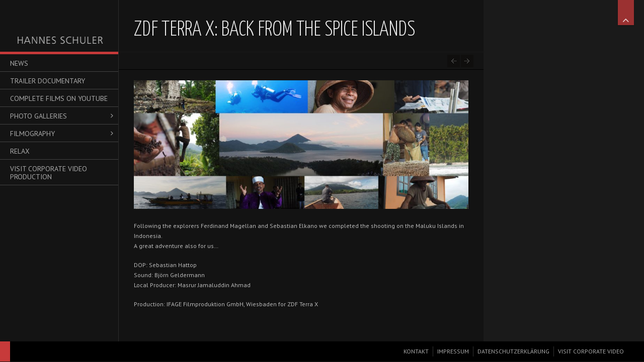

--- FILE ---
content_type: text/html; charset=UTF-8
request_url: https://www.schulershome.de/blog/2019/04/15/zdf-terra-x-back-from-the-spice-islands/
body_size: 7012
content:
<!DOCTYPE html>
<html lang="de" xmlns:fb="http://ogp.me/ns/fb#">
<head>

<meta charset="UTF-8" />
<meta http-equiv="Content-Type" content="text/html; charset=UTF-8" />
<meta http-equiv="X-UA-Compatible" content="IE=edge,chrome=1">

<meta name="robots" content="noodp" />
<meta name="HandheldFriendly" content="True">
<meta name="MobileOptimized" content="320">
<!--  Mobile Viewport Fix
j.mp/mobileviewport & davidbcalhoun.com/2010/viewport-metatag
device-width : Occupy full width of the screen in its current orientation
initial-scale = 1.0 retains dimensions instead of zooming out if page height > device height
maximum-scale = 1.0 retains dimensions instead of zooming in if page width < device width
-->
<meta name="viewport" content="target-densitydpi=device-dpi, width=device-width, initial-scale=1.0"/>
<meta name="apple-mobile-web-app-capable" content="yes">

	<!-- Meta tags
	================================================== -->
		<meta property="description" content='Following the explorers Ferdinand Magellan and Sebastian Elkano we completed the shooting on the Maluku Islands in Indonesia. A great adventure also for us&#8230; DOP: Sebastian Hattop Sound: Björn Geldermann Local Producer: Masrur Jamaluddin Ahmad Production: IFAGE Filmproduktion GmbH, Wiesbaden for ZDF Terra X' />

	<!-- Google will often use this as its description of your page/site. Make it good. -->
	<meta property="google-site-verification" content='Following the explorers Ferdinand Magellan and Sebastian Elkano we completed the shooting on the Maluku Islands in Indonesia. A great adventure also for us&#8230; DOP: Sebastian Hattop Sound: Björn Geldermann Local Producer: Masrur Jamaluddin Ahmad Production: IFAGE Filmproduktion GmbH, Wiesbaden for ZDF Terra X' />
	<!-- Speaking of Google, don't forget to set your site up: http://google.com/webmasters -->

	<!--open graph meta tags-->
			<meta property="og:title" content="ZDF Terra X: back from the Spice islands" />
		<meta property="og:site_name" content="Hannes Schuler_documentary" />
		<meta property="og:url" content="https://www.schulershome.de/blog/2019/04/15/zdf-terra-x-back-from-the-spice-islands/" />
		<meta property="og:locale" content="" />
				<meta property="og:type" content="article" />
		<meta property="og:description"     content="Following the explorers Ferdinand Magellan and Sebastian Elkano we completed the shooting on the Maluku Islands in Indonesia. A great adventure also for us&#8230; DOP: Sebastian Hattop Sound: Björn Geldermann Local Producer: Masrur Jamaluddin Ahmad Production: IFAGE Filmproduktion GmbH, Wiesbaden for ZDF Terra X" />

	



<link rel="profile" href="https://gmpg.org/xfn/11" />

<!-- Get the main style CSS -->
<link rel="stylesheet" type="text/css" media="all" href="https://www.schulershome.de/wp-content/themes/invictus_3.3.4/style.css" />

<!-- Font include -->
<style type="text/css">

	body.black-theme,
	body.white-theme  {
		font: 12px/20px "PT Sans"; font-weight: 300;
		color: #BBBBBB	}

	#showtitle, #slidecaption, #responsiveTitle  {
		font-family: "Yanone Kaffeesatz", "Helvetica Neue", Helvetica, Arial, sans-serif;
		font-weight: 300;
	}

	nav#navigation ul li a {
		color: #AAAAAA; font: 14px/16px "PT Sans"; font-weight: 100	}

	nav#navigation ul ul.sub-menu li a  {
		color: #cccccc; font: 12px/18px "PT Sans"; font-weight: 100	}

	h1, h1 a:link, h1 a:visited { color: #EEEEEE; font: 42px/60px "Yanone Kaffeesatz"; font-weight: 300; }
	h2 { color: #c73a3a; font: 36px/50px Tahoma, Geneva, sans-serif; font-weight: 300; }
	h3 { color: #CCCCCC; font: 30px/40px "Yanone Kaffeesatz"; font-weight: 300; }
	h4 { color: #CCCCCC; font: 24px/30px "Yanone Kaffeesatz"; font-weight: 300; }
	h5 { color: #CCCCCC; font: 18px/20px "Yanone Kaffeesatz"; font-weight: 300; }
	h6 { color: #CCCCCC; font: 16px/15px "Yanone Kaffeesatz"; font-weight:  300; }


	#sidebar h1.widget-title, #sidebar h2.widget-title {
		color: #c73a3a; font: 24px/28px "Yanone Kaffeesatz" !important; font-weight: 300;
	}

	#welcomeTeaser, #sidebar .max_widget_teaser {
  	font-family: Yanone Kaffeesatz;
  	font-size: 26px;
  	color: #ddd;
  	line-height: 28px;
  	font-weight: 300;
	}

    .blog h2.entry-title,
  .tag h2.entry-title {
		font: 28px/30px "Yanone Kaffeesatz"; font-weight: 300;
		color: #FFFFFF  }
  
		#welcomeTeaser .inner strong, #sidebar .max_widget_teaser strong { font-size: 110%; }
	
		#showtitle .imagetitle { color: #FFFFFF!important; font: 19px/38px "Yanone Kaffeesatz"!important; font-weight: 100 !important; }
	
		#showtitle .imagecaption { color: #FFFFFF; font: 15px/16px "PT Sans"!important; font-weight: 100 !important; }
	
</style>
	
<link rel="pingback" href="https://www.schulershome.de/xmlrpc.php" />

<title>ZDF Terra X: back from the Spice islands &#8211; Hannes Schuler_documentary</title>
<link rel='dns-prefetch' href='//s.w.org' />
<link rel="alternate" type="application/rss+xml" title="Hannes Schuler_documentary &raquo; Feed" href="https://www.schulershome.de/feed/" />
<link rel="alternate" type="application/rss+xml" title="Hannes Schuler_documentary &raquo; Kommentar-Feed" href="https://www.schulershome.de/comments/feed/" />
		<script type="text/javascript">
			window._wpemojiSettings = {"baseUrl":"https:\/\/s.w.org\/images\/core\/emoji\/11.2.0\/72x72\/","ext":".png","svgUrl":"https:\/\/s.w.org\/images\/core\/emoji\/11.2.0\/svg\/","svgExt":".svg","source":{"concatemoji":"https:\/\/www.schulershome.de\/wp-includes\/js\/wp-emoji-release.min.js?ver=5.1.19"}};
			!function(e,a,t){var n,r,o,i=a.createElement("canvas"),p=i.getContext&&i.getContext("2d");function s(e,t){var a=String.fromCharCode;p.clearRect(0,0,i.width,i.height),p.fillText(a.apply(this,e),0,0);e=i.toDataURL();return p.clearRect(0,0,i.width,i.height),p.fillText(a.apply(this,t),0,0),e===i.toDataURL()}function c(e){var t=a.createElement("script");t.src=e,t.defer=t.type="text/javascript",a.getElementsByTagName("head")[0].appendChild(t)}for(o=Array("flag","emoji"),t.supports={everything:!0,everythingExceptFlag:!0},r=0;r<o.length;r++)t.supports[o[r]]=function(e){if(!p||!p.fillText)return!1;switch(p.textBaseline="top",p.font="600 32px Arial",e){case"flag":return s([55356,56826,55356,56819],[55356,56826,8203,55356,56819])?!1:!s([55356,57332,56128,56423,56128,56418,56128,56421,56128,56430,56128,56423,56128,56447],[55356,57332,8203,56128,56423,8203,56128,56418,8203,56128,56421,8203,56128,56430,8203,56128,56423,8203,56128,56447]);case"emoji":return!s([55358,56760,9792,65039],[55358,56760,8203,9792,65039])}return!1}(o[r]),t.supports.everything=t.supports.everything&&t.supports[o[r]],"flag"!==o[r]&&(t.supports.everythingExceptFlag=t.supports.everythingExceptFlag&&t.supports[o[r]]);t.supports.everythingExceptFlag=t.supports.everythingExceptFlag&&!t.supports.flag,t.DOMReady=!1,t.readyCallback=function(){t.DOMReady=!0},t.supports.everything||(n=function(){t.readyCallback()},a.addEventListener?(a.addEventListener("DOMContentLoaded",n,!1),e.addEventListener("load",n,!1)):(e.attachEvent("onload",n),a.attachEvent("onreadystatechange",function(){"complete"===a.readyState&&t.readyCallback()})),(n=t.source||{}).concatemoji?c(n.concatemoji):n.wpemoji&&n.twemoji&&(c(n.twemoji),c(n.wpemoji)))}(window,document,window._wpemojiSettings);
		</script>
		<style type="text/css">
img.wp-smiley,
img.emoji {
	display: inline !important;
	border: none !important;
	box-shadow: none !important;
	height: 1em !important;
	width: 1em !important;
	margin: 0 .07em !important;
	vertical-align: -0.1em !important;
	background: none !important;
	padding: 0 !important;
}
</style>
	<link rel='stylesheet' id='prettyphoto-css'  href='https://www.schulershome.de/wp-content/themes/invictus_3.3.4/js/prettyPhoto/prettyPhoto.css?ver=5.1.19' type='text/css' media='all' />
<link rel='stylesheet' id='responsive-css'  href='https://www.schulershome.de/wp-content/themes/invictus_3.3.4/css/responsive.css?ver=5.1.19' type='text/css' media='all' />
<link rel='stylesheet' id='custom-css'  href='https://www.schulershome.de/wp-content/themes/invictus_3.3.4/css/custom.css?ver=5.1.19' type='text/css' media='all' />
<link rel='stylesheet' id='headers-css'  href='https://www.schulershome.de/wp-content/themes/invictus_3.3.4/css/headers.css?ver=5.1.19' type='text/css' media='all' />
<link rel='stylesheet' id='fontawesome-css'  href='https://www.schulershome.de/wp-content/themes/invictus_3.3.4/css/fonts/font-awesome.min.css?ver=3.0.2' type='text/css' media='all' />
<link rel='stylesheet' id='color-main-css'  href='https://www.schulershome.de/wp-content/themes/invictus_3.3.4/css/black.css?ver=3.3.4' type='text/css' media='all' />
<link rel='stylesheet' id='wp-block-library-css'  href='https://www.schulershome.de/wp-includes/css/dist/block-library/style.min.css?ver=5.1.19' type='text/css' media='all' />
<link rel='stylesheet' id='googleFonts_PT_Sans-css'  href='https://fonts.googleapis.com/css?family=PT+Sans%3Aregular%2Citalic%2Cbold%2Cbolditalic&#038;subset=latin%2Clatin-ext&#038;ver=5.1.19' type='text/css' media='all' />
<link rel='stylesheet' id='googleFonts_Yanone_Kaffeesatz-css'  href='https://fonts.googleapis.com/css?family=Yanone+Kaffeesatz%3A200%2C300%2C400%2C700&#038;subset=latin%2Clatin-ext&#038;ver=5.1.19' type='text/css' media='all' />
<script>if (document.location.protocol != "https:") {document.location = document.URL.replace(/^http:/i, "https:");}</script><script type='text/javascript' src='https://www.schulershome.de/wp-includes/js/jquery/jquery.js?ver=1.12.4'></script>
<script type='text/javascript' src='https://www.schulershome.de/wp-includes/js/jquery/jquery-migrate.min.js?ver=1.4.1' defer '></script>
<script type='text/javascript' src='https://www.schulershome.de/wp-content/themes/invictus_3.3.4/js/jquery-ui.min.js?ver=1.10.3' defer '></script>
<script type='text/javascript' src='https://www.schulershome.de/wp-content/themes/invictus_3.3.4/js/modenizr.min.js?ver=2.6.1%20' defer '></script>
<script type='text/javascript' src='https://www.schulershome.de/wp-content/themes/invictus_3.3.4/js/jquery.fitvids.min.js?ver=3.3.4' defer '></script>
<script type='text/javascript' src='https://www.schulershome.de/wp-content/themes/invictus_3.3.4/js/jquery.livequery.min.js?ver=1.1.1' defer '></script>
<script type='text/javascript' src='https://www.schulershome.de/wp-content/themes/invictus_3.3.4/js/jquery.blockUI.js?ver=2.66.0' defer '></script>
<script type='text/javascript' src='https://www.schulershome.de/wp-content/themes/invictus_3.3.4/js/jquery.superbgimage.min.js?ver=3.3.4' defer '></script>
<link rel='https://api.w.org/' href='https://www.schulershome.de/wp-json/' />
<link rel="EditURI" type="application/rsd+xml" title="RSD" href="https://www.schulershome.de/xmlrpc.php?rsd" />
<link rel="wlwmanifest" type="application/wlwmanifest+xml" href="https://www.schulershome.de/wp-includes/wlwmanifest.xml" /> 
<link rel='prev' title='Out of the Cradle' href='https://www.schulershome.de/blog/2019/03/03/out-of-cradle/' />
<link rel='next' title='Zurück aus den Bergen!' href='https://www.schulershome.de/blog/2019/08/30/zurueck-aus-den-bergen/' />
<meta name="generator" content="WordPress 5.1.19" />
<link rel="canonical" href="https://www.schulershome.de/blog/2019/04/15/zdf-terra-x-back-from-the-spice-islands/" />
<link rel='shortlink' href='https://www.schulershome.de/?p=4808' />
<link rel="alternate" type="application/json+oembed" href="https://www.schulershome.de/wp-json/oembed/1.0/embed?url=https%3A%2F%2Fwww.schulershome.de%2Fblog%2F2019%2F04%2F15%2Fzdf-terra-x-back-from-the-spice-islands%2F" />
<link rel="alternate" type="text/xml+oembed" href="https://www.schulershome.de/wp-json/oembed/1.0/embed?url=https%3A%2F%2Fwww.schulershome.de%2Fblog%2F2019%2F04%2F15%2Fzdf-terra-x-back-from-the-spice-islands%2F&#038;format=xml" />
	<!-- Icons & Favicons (for more: http://themble.com/support/adding-icons-favicons/)
	================================================== -->
	<link rel="shortcut icon" href="https://www.schulershome.de/wp-content/themes/invictus_3.3.4/favicon.png" />		<style type="text/css">.recentcomments a{display:inline !important;padding:0 !important;margin:0 !important;}</style>
		
<style type="text/css">

	
	a:link, a:visited { color: #c73a3a }

	nav#navigation li.menu-item a:hover, nav#navigation li.menu-item a:hover { color: #FFFFFF }
	nav#navigation .sfHover ul.sub-menu a:hover, nav#navigation .sfHover ul.sub-menu a:active  { color: #212121 }

	#splashscreen { color: #bbb }

	#site-title,
	nav#navigation ul a:hover,
	nav#navigation ul li.sfHover a,
	nav#navigation ul li.current-cat a,
	nav#navigation ul li.current_page_item a,
	nav#navigation ul li.current-menu-item a,
	nav#navigation ul li.current-page-ancestor a,
	nav#navigation ul li.current-menu-parent a,
	nav#navigation ul li.current-menu-ancestor a,
	#colophon,
	#thumbnails .pulldown-items a.activeslide,
	.nav-full-width .main-header {
		border-color: #c73a3a;
	}

	#thumbnails .scroll-link,
	#fullsizeTimer,
	.blog .date-badge,
	.tag .date-badge,
	.pagination a:hover,
	.pagination span.current,
	#showtitle .imagetitle a,
	#anchorTop,
	.portfolio-fullsize-scroller .scroll-bar .ui-slider-handle,
	.max-mobile-menu a:hover,
	.max-mobile-menu a:active,
	.max-mobile-menu ul ul a:hover,
	.max-mobile-menu ul ul a:active,
	.max-mobile-menu ul ul.open > li.parent-link a.has-submenu {
		background-color: #c73a3a;
	}

	
		#showtitle .imagecaption,
	#showtitle .more,
	#showtitle .more a {
		background: none; box-shadow: none;
	}
	
	#expander, #toggleThumbs {
		background-color: ;
		background-color: rgba(199,58,58, 0.75);
	}

	#navigation .max-megamenu-wrapper, #navigation .sub-menu {
		background-color: ;
		background-color: rgba(199,58,58, 0.9);
	}

	nav#navigation ul ul li {
		border-color: rgba(255, 255, 255, 0.5);
	}

	
</style>

<!--[if lt IE 9]>
<link rel="stylesheet" type="text/css" media="all" href="https://www.schulershome.de/wp-content/themes/invictus_3.3.4/css/ie.css" />
<link rel="stylesheet" type="text/css" media="all" href="https://www.schulershome.de/wp-content/themes/invictus_3.3.4/css/ie_black.css" />
<style type="text/css">
	#expander,
	#toggleThumbs,
	nav#navigation ul ul { background-color: #c73a3a; }
</style>
<script src="https://html5shim.googlecode.com/svn/trunk/html5.js"></script>
<![endif]-->

<script language="javascript">
(function(){
	if( document.cookie.indexOf('device_pixel_ratio') == -1
			&& 'devicePixelRatio' in window
			&& window.devicePixelRatio == 2 ){

		var date = new Date();
		date.setTime( date.getTime() + 3600000 );

		document.cookie = 'device_pixel_ratio=' + window.devicePixelRatio + ';' +  ' expires=' + date.toUTCString() +'; path=/';
		//if cookies are not blocked, reload the page
		if( document.cookie.indexOf('device_pixel_ratio') != -1) {
				window.location.reload();
		}
	}
})();
</script>

</head>


<body data-rsssl=1 class="post-template-default single single-post postid-4808 single-format-standard max-is-loading preload  black-theme max-mobile-menu-push nav-full-height fill-content-false">


<div id="anchorTop" class="opacity-hide"><a href="#">Zum Seitenanfang</a></div>

	<a href="#" id="expander" class="slide-up">
		<i class="fa fa-angle-up"></i>
		<i class="fa fa-angle-down"></i>
		<span>Hide Content</span>
	</a>




<!-- Mobile menu button -->
<button id="mobileMenuButton"><i class="fa fa-bars"><span>Zeige/Verstecke Menü</span></i></button>
	<nav class="max-mobile-menu max-mobile-menu-vertical max-mobile-menu-left" id="max-mobile-menu">
		<div id="scroller">
		<div class="max-mobile-menu-header">Menü</div>
		<div class="menu-main-menu-container"><ul id="menu-main-menu-1" class="menu"><li id="mobile-menu-item-3709" class="menu-item menu-item-type-custom menu-item-object-custom"><a href="/aktuelles/"><span>News</span></a></li>
<li id="mobile-menu-item-3830" class="menu-item menu-item-type-post_type menu-item-object-page"><a href="https://www.schulershome.de/trailer-documentary/"><span>Trailer Documentary</span></a></li>
<li id="mobile-menu-item-3984" class="menu-item menu-item-type-post_type menu-item-object-page"><a href="https://www.schulershome.de/complete-films-on-youtube/"><span>Complete films on youtube</span></a></li>
<li id="mobile-menu-item-4105" class="menu-item menu-item-type-post_type menu-item-object-page menu-item-has-children"><a href="https://www.schulershome.de/fullsize-background-gallery/"><span>Photo Galleries</span></a>
<ul class="sub-menu">
<li id="mobile-menu-item-5365" class="menu-item menu-item-type-post_type menu-item-object-page"><a href="https://www.schulershome.de/making-of-die-abenteuer-der-menschen/"><span>Making-of: Die Abenteuer der Menschen</span></a></li>
<li id="mobile-menu-item-4165" class="menu-item menu-item-type-post_type menu-item-object-page"><a href="https://www.schulershome.de/gallery-stills-making-of/"><span>Making-of: Terra X &#8211; MAGELLAN</span></a></li>
<li id="mobile-menu-item-5258" class="menu-item menu-item-type-post_type menu-item-object-page"><a href="https://www.schulershome.de/fullsize-background-gallery/making-of-der-bergbrenner/"><span>Making-of: Der Bergbrenner</span></a></li>
<li id="mobile-menu-item-4067" class="menu-item menu-item-type-post_type menu-item-object-page"><a href="https://www.schulershome.de/gallery-stills-docu-drama/"><span>Docu-drama</span></a></li>
<li id="mobile-menu-item-4172" class="menu-item menu-item-type-post_type menu-item-object-page"><a href="https://www.schulershome.de/gallery-team/"><span>Team</span></a></li>
</ul>
</li>
<li id="mobile-menu-item-3997" class="menu-item menu-item-type-post_type menu-item-object-page menu-item-has-children"><a href="https://www.schulershome.de/filmography/"><span>Filmography</span></a>
<ul class="sub-menu">
<li id="mobile-menu-item-4004" class="menu-item menu-item-type-custom menu-item-object-custom"><a target="_blank" href="/wp-content/uploads/2024/02/H.Schuler_CVenglisch_240207.pdf"><span>Download English version</span></a></li>
<li id="mobile-menu-item-4006" class="menu-item menu-item-type-custom menu-item-object-custom"><a target="_blank" href="/wp-content/uploads/2023/02/H.Schuler_CVdeutsch_230223.pdf"><span>Download German version</span></a></li>
</ul>
</li>
<li id="mobile-menu-item-4572" class="menu-item menu-item-type-post_type menu-item-object-page"><a href="https://www.schulershome.de/relax-waves/"><span>Relax</span></a></li>
<li id="mobile-menu-item-4778" class="menu-item menu-item-type-custom menu-item-object-custom"><a href="https://corporate.schulershome.de"><span>Visit Corporate Video Production</span></a></li>
</ul></div>		</div>
	</nav>
	
<header role="banner" class="clearfix main-header">

	<hgroup id="branding" class="navbar">
				<div id="site-title" class="clearfix">
					<a href="https://www.schulershome.de/" title="Hannes Schuler_documentary" rel="home">
				<img src="/wp-content/uploads/2016/04/HannesSchuler_logo03.png" alt="Hannes Schuler_documentary - " class="logo" />
						<img src="/wp-content/uploads/2016/04/HannesSchuler_logo03.png" alt="Hannes Schuler_documentary" width="235" height="100" class="logo-retina" />
						</a>
				</div>
			</hgroup>

		<nav id="navigation" role="navigation" class="clearfix">
		<div class="scroll-wrapper">			<ul class="navigation menu max-navbar-nav sf-menu">
			<li id="menu-item-3709" class="menu-item menu-item-type-custom menu-item-object-custom"><a href="/aktuelles/"><span>News</span></a></li>
<li id="menu-item-3830" class="menu-item menu-item-type-post_type menu-item-object-page"><a href="https://www.schulershome.de/trailer-documentary/"><span>Trailer Documentary</span></a></li>
<li id="menu-item-3984" class="menu-item menu-item-type-post_type menu-item-object-page"><a href="https://www.schulershome.de/complete-films-on-youtube/"><span>Complete films on youtube</span></a></li>
<li id="menu-item-4105" class="menu-item menu-item-type-post_type menu-item-object-page menu-item-has-children"><a href="https://www.schulershome.de/fullsize-background-gallery/"><span>Photo Galleries</span></a>
<ul class="sub-menu">
<li id="menu-item-5365" class="menu-item menu-item-type-post_type menu-item-object-page"><a href="https://www.schulershome.de/making-of-die-abenteuer-der-menschen/"><span>Making-of: Die Abenteuer der Menschen</span></a></li>
<li id="menu-item-4165" class="menu-item menu-item-type-post_type menu-item-object-page"><a href="https://www.schulershome.de/gallery-stills-making-of/"><span>Making-of: Terra X &#8211; MAGELLAN</span></a></li>
<li id="menu-item-5258" class="menu-item menu-item-type-post_type menu-item-object-page"><a href="https://www.schulershome.de/fullsize-background-gallery/making-of-der-bergbrenner/"><span>Making-of: Der Bergbrenner</span></a></li>
<li id="menu-item-4067" class="menu-item menu-item-type-post_type menu-item-object-page"><a href="https://www.schulershome.de/gallery-stills-docu-drama/"><span>Docu-drama</span></a></li>
<li id="menu-item-4172" class="menu-item menu-item-type-post_type menu-item-object-page"><a href="https://www.schulershome.de/gallery-team/"><span>Team</span></a></li>
</ul>
</li>
<li id="menu-item-3997" class="menu-item menu-item-type-post_type menu-item-object-page menu-item-has-children"><a href="https://www.schulershome.de/filmography/"><span>Filmography</span></a>
<ul class="sub-menu">
<li id="menu-item-4004" class="menu-item menu-item-type-custom menu-item-object-custom"><a target="_blank" href="/wp-content/uploads/2024/02/H.Schuler_CVenglisch_240207.pdf"><span>Download English version</span></a></li>
<li id="menu-item-4006" class="menu-item menu-item-type-custom menu-item-object-custom"><a target="_blank" href="/wp-content/uploads/2023/02/H.Schuler_CVdeutsch_230223.pdf"><span>Download German version</span></a></li>
</ul>
</li>
<li id="menu-item-4572" class="menu-item menu-item-type-post_type menu-item-object-page"><a href="https://www.schulershome.de/relax-waves/"><span>Relax</span></a></li>
<li id="menu-item-4778" class="menu-item menu-item-type-custom menu-item-object-custom"><a href="https://corporate.schulershome.de"><span>Visit Corporate Video Production</span></a></li>
			</ul>
		</div>	</nav><!-- #navigation -->
	
</header><!-- #branding -->


<div id="page">

	<div id="main" class="clearfix zIndex">
<div id="single-page" class="clearfix blog left-sidebar">

	<div id="primary" class="hfeed">

		<article id="post-4808" class="post-4808 post type-post status-publish format-standard hentry category-aktuelles">

			<header class="entry-header">

				<h1 class="entry-title">ZDF Terra X: back from the Spice islands</h1>

				
				<div class="clearfix entry-meta entry-meta-head">

					<ul>
										</ul>

					<!-- Entry nav -->
					<ul class="nav-posts">
												<li class="nav-previous tooltip" title="Vorheriger Artikel"><a href="https://www.schulershome.de/blog/2019/03/03/out-of-cradle/" rel="prev"><span class="meta-nav"></span> Out of the Cradle</a></li>
																		<li class="nav-next tooltip" title="Nächster Artikel"><a href="https://www.schulershome.de/blog/2019/08/30/zurueck-aus-den-bergen/" rel="next">Zurück aus den Bergen! <span class="meta-nav"></span></a></li>
											</ul>

				</div><!-- .entry-meta -->

				
			</header><!-- .entry-header -->

			<div id="content" role="main">

				
				
				
				<div class="clearfix">

					
					
					<div class="entry-content">
						<p><img src="https://www.schulershome.de/wp-content/uploads/2019/04/ZDF_Circumnavigation_TidoreTernate_2019-960x370.jpg" alt="" width="960" height="370" class="alignnone size-large wp-image-4809" srcset="https://www.schulershome.de/wp-content/uploads/2019/04/ZDF_Circumnavigation_TidoreTernate_2019-960x370.jpg 960w, https://www.schulershome.de/wp-content/uploads/2019/04/ZDF_Circumnavigation_TidoreTernate_2019-300x116.jpg 300w, https://www.schulershome.de/wp-content/uploads/2019/04/ZDF_Circumnavigation_TidoreTernate_2019-768x296.jpg 768w, https://www.schulershome.de/wp-content/uploads/2019/04/ZDF_Circumnavigation_TidoreTernate_2019-1024x395.jpg 1024w, https://www.schulershome.de/wp-content/uploads/2019/04/ZDF_Circumnavigation_TidoreTernate_2019-480x185.jpg 480w" sizes="(max-width: 960px) 100vw, 960px" /></p>
<p>Following the explorers Ferdinand Magellan and Sebastian Elkano we completed the shooting on the Maluku Islands in Indonesia.<br />
A great adventure also for us&#8230;</p>
<p>DOP: Sebastian Hattop<br />
Sound: Björn Geldermann<br />
Local Producer: Masrur Jamaluddin Ahmad</p>
<p>Production: IFAGE Filmproduktion GmbH, Wiesbaden for ZDF Terra X</p>
											</div><!-- .entry-content -->

				</div>

			
			
			
			
			<div class="pagination hidden"><p></p></div>

			
			</div><!-- #content -->

		</article>

	</div><!-- #primary -->

		<div id="sidebar" class="widget-area" role="complementary">
  </div>

</div>


	</div><!-- #main -->
</div><!-- #page -->


<footer id="colophon" role="contentinfo">

	<span class="footer-info">
			</span>

		<span class="footer-navigation footer-navigation--false">
	<ul id="menu-footer-menu" class="footer-navigation"><li id="menu-item-4739" class="menu-item menu-item-type-custom menu-item-object-custom"><a href="mailto:%20h.schuler@schulershome.de"><span>Kontakt</span></a></li>
<li id="menu-item-4345" class="menu-item menu-item-type-post_type menu-item-object-page"><a href="https://www.schulershome.de/impressum/"><span>Impressum</span></a></li>
<li id="menu-item-4743" class="menu-item menu-item-type-post_type menu-item-object-page"><a href="https://www.schulershome.de/datenschutzerklaerung/"><span>Datenschutzerklärung</span></a></li>
<li id="menu-item-4314" class="menu-item menu-item-type-custom menu-item-object-custom"><a target="_blank" href="http://corporate.schulershome.de"><span>Visit Corporate Video</span></a></li>
</ul>	</span>
	
</footer><!-- #colophon -->


		<div id="superbgimage">

			
			
		</div>

		<script>

			jQuery(function($){
				// Options for SuperBGImage
				$.fn.superbgimage.options = {
										slideshow: 0, // 0-none, 1-autostart slideshow
					randomimage: 0,
					preload: 0,
					z_index: 5
				};

				// initialize SuperBGImage
				$('#superbgimage').superbgimage().hide();

			});

		</script>

  
    <script type='text/javascript' src='https://www.schulershome.de/wp-includes/js/comment-reply.min.js?ver=5.1.19' defer '></script>
<script type='text/javascript' src='https://www.schulershome.de/wp-content/themes/invictus_3.3.4/js/supersubs.js?ver=0.3b' defer '></script>
<script type='text/javascript' src='https://www.schulershome.de/wp-content/themes/invictus_3.3.4/js/superfish.js?ver=1.7.3' defer '></script>
<script type='text/javascript' src='https://www.schulershome.de/wp-content/themes/invictus_3.3.4/js/jquery.easing.1.3.js?ver=1.3' defer '></script>
<script type='text/javascript' src='https://www.schulershome.de/wp-content/themes/invictus_3.3.4/js/tipsy/jquery.tipsy.min.js?ver=1.0.0a' defer '></script>
<script type='text/javascript'>
/* <![CDATA[ */
var max_prettyphoto_vars = {"nonce":"6d5f5d918f","disable_lightbox":"false","allow_expand":"false","animationSpeed":"fast","slideshow":"8000","theme":"dark_square","show_title":"false","overlay_gallery_max":"30","overlay_gallery":"false","social_tools":"false"};
/* ]]> */
</script>
<script type='text/javascript' src='https://www.schulershome.de/wp-content/themes/invictus_3.3.4/js/prettyPhoto/jquery.prettyPhoto.js?ver=3.1.5' defer '></script>
<script type='text/javascript'>
/* <![CDATA[ */
var max_custom_vars = {"nonce":"af08647e38","wp_content_dir":"wp-content","wp_theme_dir":"https:\/\/www.schulershome.de\/wp-content\/themes\/invictus_3.3.4","ajax":"https:\/\/www.schulershome.de\/wp-admin\/admin-ajax.php","force_footer":"false","footer_nav":"false"};
/* ]]> */
</script>
<script type='text/javascript' src='https://www.schulershome.de/wp-content/themes/invictus_3.3.4/js/custom.js?ver=3.3.4' defer '></script>
<script type='text/javascript' src='https://www.schulershome.de/wp-includes/js/wp-embed.min.js?ver=5.1.19' defer '></script>

		<script type='text/javascript' src=''></script>

  
	<!-- the loader -->
	<div id="my-loading" style="display:none;">
		<div><i class="fa fa-spinner fa-spin"></i><span>Ladeanimation</span></div>
	</div>

</body>
</html>


--- FILE ---
content_type: text/css
request_url: https://www.schulershome.de/wp-content/themes/invictus_3.3.4/style.css
body_size: 15547
content:
/*
Theme Name: Invictus 3.3.4
Description: <strong>A responsive full size background theme for photographer or creatives</strong> - Follow me on Facebook or Twitter to receive notifications about updates and new items:<br/> <a href='http://twitter.com/doitmax'>Follow me on Twitter</a><br/> - <a href='http://www.facebook.com/pages/doitmax/120695808006003'>Follow me on Facebook</a>
Version: 3.3.4
Author: doitmax
Author URI: http://support.doitmax.de
Tags: black, white, two-columns, custom-header, custom-background, threaded-comments, sticky-post, translation-ready, rtl-language-support, editor-style
*/

/*
	All files, unless otherwise stated, are released under the GNU General Public License
	version 3.0 (http://www.gnu.org/licenses/gpl-3.0.html)
*/

/*
* PLEASE DO NOT EDIT THIS FILE!
*
* To make it easy to update your theme, you should not edit the styles in this file. Instead use
* the custom.css file that is located in your themes /css/ folder to add your styles.
* You can copy a style rule from this file and paste it in custom.css and
* it will override the style in this file. If you just want to add small css snippets you might also
* want to consider to add it to the "Custom CSS" option field in your themes backend at: Invictus > General tab
*/

/*-----------------------------------------------------------------------------------
	= Table of Contents

	1. =Reset and Clearfix
	2. =Body, Typography and some main Elements
	3. =Structure
	4. =Header styling
	5. =Superfish Navigation Menu
	6. =Content
	7. =Images
	8. =Forms
	9. =Navigation
	10. =Comments
	11. =Widgets
	12. =Footer
	13. =Lists
	14. =Shortcodes
	15. =SuperBgImage & Thumbnails
	16.= My Custom Loader Styles

/*-----------------------------------------------------------------------------------*/
/* 1. =Reset and Clearfix
/*-----------------------------------------------------------------------------------*/
/* Credits: http://meyerweb.com/eric/tools/css/reset/
*/

html, body, div, span, applet, object, iframe, h1, h2, h3, h4, h5, h6, p, blockquote, pre, a, abbr, acronym, address, big, cite, code, del, dfn, em, font, img, ins, kbd, q, s, samp, small, strike, strong, sub, sup, tt, var, b, u, i, center, dl, dt, dd, ol, ul, li, fieldset, form, label, legend, table, caption, tbody, tfoot, thead, tr, th, td { margin: 0; padding: 0; border: 0; outline: 0; font-size: 100%; vertical-align: baseline; background: transparent; } ol, ul { list-style: none; } blockquote, q { quotes: none; } blockquote:before, blockquote:after, q:before, q:after { content: ''; content: none; } :focus { outline: 0; } ins { text-decoration: none; } del { text-decoration: line-through; } table { border-collapse: collapse; border-spacing: 0; }

.clearfix:after { content: "."; display: block; height: 0; clear: both; visibility: hidden; } .clearfix { display: inline-block; } /* Hide from IE Mac \*/ .clearfix { display: block; } /* End hide from IE Mac */ .none { display: none; } /* End Clearfix */


header, footer, nav, article { display: block; }

/*-----------------------------------------------------------------------------------*/
/*	2. =Body, Typography and some main Elements
/*-----------------------------------------------------------------------------------*/

html {
	height: 100%;
}

body {
	line-height: 20px;
	padding: 0;
	margin: 0;
	overflow-x: hidden;

	-moz-osx-font-smoothing: auto;
	/* Stops Mobile Safari from auto-adjusting font-sizes */
	-webkit-text-size-adjust: 100%;
}

body.fullsize-gallery {
	width: 100%;
	height: 100%;
	-webkit-box-sizing: border-box;
	-moz-box-sizing: border-box;
	box-sizing: border-box;
	overflow: hidden;
}

.preload * {
  -webkit-transition: none !important;
  -moz-transition: none !important;
  -ms-transition: none !important;
  -o-transition: none !important;
}

.hidden { display: none; }

.float-left { float: left; }
.float-right { float: right; }

/* Alignment */
.alignleft {
	display: inline;
	float: left;
}
.alignright {
	display: inline;
	float: right;
}
.aligncenter {
	clear: both;
	display: block;
	margin-left: auto;
	margin-right: auto;
}

.clear {
	clear: both;
	display: block;
	font-size: 0;
	height: 0;
	line-height: 0;
	width:100%;
}

.hidden { display: none; }

.rel { position: relative; }

a {
	text-decoration: none;
	-webkit-transition: color 0.2s ease, background-color 0.2s ease;
	-moz-transition: color 0.2s ease, background-color 0.2s ease;;
	-ms-transition: color 0.2s ease, background-color 0.2s ease;;
	-o-transition: color 0.2s ease, background-color 0.2s ease;;
	transition: color 0.2s ease, background-color 0.2s ease;;
}

a:hover,
a:active {
	text-decoration: underline;
}

a img { border: none; }

big { font-size: 110%; }

p,
pre,
ul,
ol,
dl,
dd,
blockquote,
address,
table,
fieldset,
form { margin-bottom: 18px; }

hr { border: 0; clear: both; height: 1px; margin-bottom: 18px; }

/** Main Headlines **/
h1,h2,h3,h4,h5 {
	font-weight: normal;
	/* improves the text rendering in more recents browsers */
	text-rendering: optimizeLegibility;
}

h1 { font-size: 42px; line-height: 60px; text-transform: uppercase; }
h2 { font-size: 36px; line-height: 50px; margin-bottom: 10px; }
h3 { font-size: 30px; line-height: 40px; margin-bottom: 10px; }
h4 { font-size: 24px; line-height: 30px; margin-bottom: 8px; }
h5 { font-size: 18px; line-height: 20px; margin-bottom: 5px; }
h6 { font-size: 16px; line-height: 15px; margin-bottom: 5px; }


h1.page-title, h1.entry-title  { margin-bottom: 13px; }
h2.page-description, h2.entry-description {
	font: 13px/20px "PT Sans", "Helvetica Neue", Helvetica, Arial, sans-serif !important;
	padding-bottom: 20px;
	border-bottom: 1px dotted transparent;
	margin-bottom: 30px;
	text-transform: uppercase;
}

.gallery .entry-content h2:first-child, .blog .entry-content h2:first-child { margin-bottom: 15px; line-height: 30px; }

/* we want Tagesschrift to apply to all h2's */
.wf-loading h2 {
  visibility: hidden;
}
.wf-active h2, .wf-inactive h2 {
  visibility: visible;
  font-family: 'Tagesschrift', 'Georgia', serif;
}

.sticky, .bypostauthor { }

.wp-video-shortcode {
	max-width: 100%;
}

.wp-audio-shortcode {
	max-width: 100%;
}
/*-----------------------------------------------------------------------------------*/
/*	3. =Structure
/*-----------------------------------------------------------------------------------*/

#page {
  display: block;
  position: relative;
  z-index: 22;
}

#page.no-pointer-events {
  pointer-events: none;
}

.page-template-template-fullsize-video-php #page.no-pointer-events {
	pointer-events: auto;
}

.static { position: static; z-index: 10; }

#main {
  margin: 0;
  padding: 0 0 50px;
  width: 660px;
  position: relative;
  box-sizing: border-box;
}

#main.zIndex { z-index: 6; }

#primary {
  padding: 30px;
  position: relative;
  z-index: 6;
  float: right;
  max-width: 725px;
}

.fullwidth-content #main, .fullwidth-content #primary { width: auto; }

.fullheight-content {
  right: 0;
  bottom: 0;
  position: fixed;
  top: 0;
  left: 0;
}
.fullheight-content #main,
.fullheight-content #primary,
.fullheight-content #content {
  width: 100%;
  height: 100%;
  background: none;
  -moz-box-sizing: border-box;
  box-sizing: border-box;
}

.fullheight-content #content {
  padding: 0 0 40px;
}

.fullheight-content .pp-embed {
  width: 100%;
  height: 100%;
}

.page-template-template-grid-fullsize-php #primary,
.page-template-template-grid-fullsize-php #sidebar,
.page-template-template-scroller-php #primary { display: block; z-index: 5; }

.page-template-template-scroller-php #primary { width: 100%; }
.page-template-template-grid-fullsize-php #primary { width: 98%; }

/*** Sidebars ***/
#sidebar { padding: 0 0 30px; }
.fullsize-gallery #sidebar { z-index: 20; position: relative; width: 235px; }

.left-sidebar #sidebar { top: 135px; z-index: 10; }
.left-sidebar #primary { margin-top: 0; }


/** Special Template Formats **/
/** template-grid-fullsize.php **/
.page-template-template-grid-fullsize-php #main { width: auto; margin-left: 0;  }
#primary.portfolio-fullsize-grid { background: none; padding: 0; border: 0 none; }

/** Fullsize galleries **/
.fullsize-gallery #main { width: auto; }
.fullsize-gallery #primary { float: left; width: 660px; margin-left: 0; }
.fullsize-gallery #sidebar { margin-left: 20px; }
.fullsize-gallery #main .entry-header { padding: 0 30px; min-height: 100px; }

/** template-scroller.php **/
.page-template-template-scroller-php #main { width: auto; margin-left: 0;  }
#primary.portfolio-fullsize-scroller,
#primary.template-fullsize-gallery,
#primary.template-fullsize-video {
	background: none;
	padding: 0;
	border: 0 none;
	box-shadow: none;
	overflow: hidden;
}

#primary.portfolio-fullsize-scroller { margin-bottom: 0; }

.page-template-template-grid-fullsize-php #main .entry-header,
.page-template-template-scroller-php #main .entry-header { margin-left: 255px; padding: 0 30px 0 0; min-width: 630px; min-height: 120px; position: relative; }

#primary.portfolio-fullsize-closed  { padding: 0; margin-left: 275px; }
#primary.portfolio-fullsize-closed .entry-header,
.page-template-template-grid-fullsize-php #primary.portfolio-fullsize-closed .entry-header { margin-left: 0; min-height: 70px; }
#primary.portfolio-fullsize-closed .protected-post-form { padding: 30px; width: 660px; }

.page-template-template-grid-fullsize-php #primary.portfolio-fullsize-closed { float: left; margin-left: 255px; }

/** template-sidebar-fullwidth.php **/
.page-template-template-sidebar-fullwidth-php #main,
.page-template-template-sidebar-fullwidth-php #primary,
.page-template-template-fullwidth-no-sidebar-php #main,
.page-template-template-fullwidth-no-sidebar-php #primary,
.page-template-template-blog-fullsize-php #primary,
.page-template-contact_us-php #primary,
.page-template-template-fullsize-php #primary,
.blog-fullwidth #primary { width: auto; }

/** stacked images **/
#stackedImages > a {
  display:  block;
  margin-bottom: 2px;
  float:  left;
  width:  100%;
}

/*-----------------------------------------------------------------------------------*/
/* 4. =Header styling
/*-----------------------------------------------------------------------------------*/

#branding {
  z-index: 23;
}

#site-title {
	margin: 0;
	line-height: 18px;
	margin-right: 20px;
	border-bottom: 10px solid transparent;
  	box-sizing: border-box;
}

#site-title a {
	text-align: center;
	margin: 0;
	line-height: 1px;
	font-size: 50px;
	letter-spacing: -3px;
	display: block;
	font-weight: normal;
 	box-sizing: border-box;
}

/* Blank logo */
.blank-logo #site-title {
	border-bottom: 0 none;
}
.blank-logo #site-title a {
	height: auto;
	padding-top: 0;
}

#.page-template-template-scroller-php, .fullsize-gallery {
	font-weight: 200;
	font-size: 26px;
	line-height: 28px;
	margin: 10px 0 0;
	text-transform: uppercase;
	text-align: justify;
}

#welcomeTeaser { text-transform: uppercase; text-align: justify; }
#welcomeTeaser .inner, #sidebar .max_widget_teaser { display: block; padding: 20px }
#welcomeTeaser .inner strong, #sidebar .max_widget_teaser .inner strong { font-weight: normal; }

/*-----------------------------------------------------------------------------------*/
/* 5. =Superfish Navigation Menu
/*-----------------------------------------------------------------------------------*/

#expander {
	display: block;
	position: fixed;
	top: 0;
	right: 20px;
	height: 50px;
	width: 32px;
	z-index: 499;
	text-align: center;
}

#expander span { display: none; }

#expander.slide-up { background-position: 0 100% }
#expander.slide-down { background-position: 100% 100%  }

#expander i {
  color: #fff;
  line-height: 20px;
  font-size: 21px;
  opacity: 0.8;
  position: absolute;
  bottom: 0;
  left: 50%;
  margin-left: -7px;
}
#expander:hover { text-decoration: none; }

#expander.slide-up .fa-angle-up { display: block; }
#expander.slide-up .fa-angle-down { display: none; }
#expander.slide-down .fa-angle-up { display: none; }
#expander.slide-down .fa-angle-down { display: block; }

.csstransforms #expander.slide-down {
  -webkit-transform: translateY(-20px) translateZ(0);
  -moz-transform: translateY(-20px);
  -ms-transform: translateY(-20px);
  -o-transform: translateY(-20px);
  transform: translateY(-20px);
}

/** Main Navigation Container **/
#navigation {
	position: fixed;
	top: 0;
	left: 275px;
	z-index: 498;
}

#navigation ul {
	margin: 0;
	padding: 0 10px;
	list-style: none;
	position: relative;
	float: left;

}

#navigation  ul a {
	padding: 22px 10px 8px;
	font-weight: normal;
	display: block;
	font-size: 13px;
	text-transform: uppercase;
	border-bottom: 3px solid transparent;
	-webkit-transform: translate3d(0,0,1px);
}

#navigation ul li {
	z-index: 20;
	float: left;
    margin: 0;
    position: relative;
    -webkit-transform: translate3d(0,0,1px);
}

#navigation  ul li:hover { visibility: inherit; }
#navigation  ul a:hover,
#navigation  ul li.sfHover a,
#navigation  ul li.current-cat a,
#navigation  ul li.current_page_item a,
#navigation  ul li.current-menu-item a {
	text-decoration: none;
}

#navigation  ul li.sfHover li a,
#navigation  ul li.sfHover li a span{
	 background: none;
}

#navigation li li a:hover,
#navigation li.sfHover li a { background: none }
#navigation li.no-menu {
	padding: 10px 0;
	max-width: 660px;
}

.sf-sub-indicator { text-indent: -9999px; }

#navigation  li a span.sf-sub-indicator {
    width: 29px;
    height: 30px;
    float: left;
    margin: 0;
    padding: 0;
}

#navigation  li li a span.sf-sub-indicator,
#navigation  li.sfHover li a span.sf-sub-indicator {
    height: 12px;
    margin: 5px 0 0 0;
    width: 10px;
    float: right;
}

/*  Make sub menus appear */
#navigation ul li:hover ul,
#navigation ul li.sfHover ul {
	left: 0;
	top: 100%; /* match top ul list item height */
	z-index: 99;
	display: block;
	height: auto;
}

/* Hide all subs subs (4 levels deep) */
#navigation  ul li:hover li ul,
#navigation  ul li.sfHover li ul,
#navigation  ul li li:hover li ul,
#navigation  ul li li.sfHover li ul,
#navigation  ul li li li:hover li ul,
#navigation  ul li li li.sfHover li ul { top: -9999em; }

/* Displays all subs subs (4 levels deep) */
#navigation  ul li li:hover ul,
#navigation  ul li li.sfHover ul,
#navigation  ul li li li:hover ul,
#navigation  ul li li li.sfHover ul,
#navigation  ul li li li li:hover ul,
#navigation  ul li li li li.sfHover ul {
	left: 100%;
	top: -1px;
}

/* 2nd level skin */
#navigation ul ul {
	position: absolute;
	top: -9999em;
	padding: 0;
	min-width: 180px;
	height: 0;
	margin-top: 1px;
	width: auto;
	box-sizing: border-box;
	-webkit-transition: opacity 250ms ease-in-out, height 250ms ease-in-out;
	-moz-transition: opacity 250ms ease-in-out, height 250ms ease-in-out;
	-ms-transition: opacity 250ms ease-in-out, height 250ms ease-in-out;
	-o-transition: opacity 250ms ease-in-out, height 250ms ease-in-out;
	transition: opacity 250ms ease-in-out, height 250ms ease-in-out;
}

#navigation ul ul li {
	margin: 0;
	float: none;
	border-bottom: 1px dotted transparent;
	width: 100%;
}

#navigation ul ul li a.sf-with-ul {
	padding-right: 33px;
}

#navigation ul ul li:first-child  { border-top: none }
#navigation ul ul li:last-child { border-bottom: none }

#navigation ul ul li a {
	font-size: 12px;
	padding: 10px 16px;
	border-bottom: 0 none;
	white-space: nowrap;
	position: relative;
}

/*-----------------------------------------------------------------------------------*/
/* 6. =Content
/*-----------------------------------------------------------------------------------*/

.max-is-loading #portfolioList {
	visibility: hidden;
}

.portfolio-holder {
	position: relative;
}

#max-preloader {
  position: absolute;
  top: 0;
  left: 0;
  right: 0;
  bottom: 0;
  z-index: 1001;
}

#max-preloader .max-loader {
  position: absolute;
  top: 200px;
  left: 50%;
  border-bottom: 1px solid #fff;
  border-left: 1px solid #fff;
  border-right: 1px solid #333;
  border-top: 1px solid #333;
  border-radius: 100%;
  height: 24px;
  width: 24px;
  -webkit-animation: spin .6s infinite linear;
  -moz-animation: spin .6s infinite linear;
  -ms-animation: spin .6s infinite linear;
  -o-animation: spin .6s infinite linear;
  animation: spin .6s infinite linear;
  -webkit-transform: translate3d(-50%, -50%, 0);
  transform: translate3d(-50%, -50%, 0);
}

@keyframes "spin" {
  from {
    -webkit-transform: rotate(0deg);
    -moz-transform: rotate(0deg);
    -o-transform: rotate(0deg);
    -ms-transform: rotate(0deg);
    transform: rotate(0deg);
  }
  to {
    -webkit-transform: rotate(359deg);
    -moz-transform: rotate(359deg);
    -o-transform: rotate(359deg);
    -ms-transform: rotate(359deg);
    transform: rotate(359deg);
  }
}

@-moz-keyframes spin {
  from {
    -moz-transform: rotate(0deg);
    transform: rotate(0deg);
  }
  to {
    -moz-transform: rotate(359deg);
    transform: rotate(359deg);
  }
}

@-webkit-keyframes "spin" {
  from {
    -webkit-transform: rotate(0deg);
    transform: rotate(0deg);
  }
  to {
    -webkit-transform: rotate(359deg);
    transform: rotate(359deg);
  }
}

@-ms-keyframes "spin" {
  from {
    -ms-transform: rotate(0deg);
    transform: rotate(0deg);
  }
  to {
    -ms-transform: rotate(359deg);
    transform: rotate(359deg);
  }
}

@-o-keyframes "spin" {
  from {
    -o-transform: rotate(0deg);
    transform: rotate(0deg);
  }
  to {
    -o-transform: rotate(359deg);
    transform: rotate(359deg);
  }
}

/* Portfolio List */
.portfolio-list { margin-bottom: 0; }

.portfolio-list li, .portfolio-list .flickr_badge_image {
	float: left;
	list-style: none;
	cursor: pointer;
	position: relative;
	overflow: hidden;
}

/* Special Flickr Stream styles */
.portfolio-list .flickr_badge_image { margin-right: 4px; }

/* Fullsize flickr stream */
.page-template-template-fullsize-flickr-php,
.page-template-template-fullsize-flickr-php #page,
.page-template-template-fullsize-flickr-php #main {
	min-height: 100%;
}

#portfolioList li ul  { margin: 0; padding: 5px 10px; }
#portfolioList li ul li {
	float: none;
	padding: 0;
	margin: 0;
	font-size: 11px;
}


.portfolio-list li .shadow a { display: block; }
a.pretty_image { margin: 0; line-height: 1 }
.pretty_image img { display: block; margin: 0;  }
.portfolio-list li .shadow { display: block; position: relative; overflow: hidden; }
.portfolio-list li img { display: block;  }

.portfolio-list li .item-caption {
  position: absolute;
  left: auto;
  width: 100%;
  bottom: -400px;
}

.csstransforms3d .portfolio-list li .item-caption {
	bottom: 0;

	/* Transform */
	-webkit-transform: translate3d(0,100%,0);
	-moz-transform: translate3d(0,100%,0);
	-ms-transform: translate3d(0,100%,0);
	-o-transform: translate3d(0,100%,0);
	transform: translate3d(0,100%,0);

	/* Transition */
	-webkit-transition: -webkit-transform 0.3s;
	-moz-transition: -moz-transform 0.3s;
	-ms-transition: -ms-transform 0.3s;
	-o-transition: -o-transform 0.3s;
	transition: transform 0.3s;
	box-sizing: border-box;

}

.csstransforms3d .portfolio-list li:hover .item-caption {
	-webkit-transform: translate3d(0,0,0);
	-moz-transform: translate3d(0,0,0);
	-ms-transform: translate3d(0,0,0);
	-o-transform: translate3d(0,0,0);
	transform: translate3d(0,0,0);
}

.portfolio-list li.item img {
	-webkit-transition: opacity 0.3s linear;
	-moz-transition: opacity 0.3s linear;
	-ms-transition: opacity 0.3s linear;
	-o-transition: opacity 0.3s linear;
	-webkit-transition: opacity 0.3s linear;
}

.portfolio-list li.item:hover img {
	opacity: 0.25;
}

.portfolio-list li.no-hover:hover img {
	opacity: 1;
}

.portfolio-list li.item:hover .item-caption {
	bottom: 0px !important;
}

	/* Always show item title */
	.portfolio-list li.show-title .item-caption {
		bottom: 0;
		/* Transform */
		-webkit-transform: translate3d(0,0,0);
		-moz-transform: translate3d(0,0,0);
		-ms-transform: translate3d(0,0,0);
		-o-transform: translate3d(0,0,0);
		transform: translate3d(0,0,0);
	}

	/** Sortable Portfolio Sorting **/
	.splitter { margin: -30px 0 0; padding-top: 1px;  }
	.splitter-top { margin-top: 0; border-top: 1px dotted transparent;  }

	.content-sort { border-bottom: 1px dotted transparent; padding: 5px 0; }
	.content-sort li { float: left; text-transform: uppercase; }
	.content-sort li a {
		display: block;
		padding: 2px 16px 2px 25px;
		font-size: 10px;
		text-decoration: none;
		border: 1px solid transparent;
		-moz-border-radius: 3px;
		-webkit-border-radius: 3px;
		border-radius: 3px;
	}

	/** Fullsize Grid Portfolio **/
	.portfolio-fullsize-grid li { margin: 0; }
	.portfolio-fullsize-grid .portfolio-list { margin: 0 -2px; }

	/** Scrollable Fullsize Portfolio **/
	.portfolio-fullsize-scroller .portfolio-list { margin: 0; }
	.portfolio-fullsize-scroller .portfolio-list li { margin: 0 10px 22px 0; display: block; }
	.portfolio-fullsize-scroller .portfolio-list li:last-child { margin-right: 0; }

	.portfolio-fullsize-scroller .scroll-content { width: 100000px; } /* set it to extra large to not break images in two or more lines on load */

	.portfolio-fullsize-scroller .scroll-pane {
		overflow: hidden;
		width: 100%;
		height: 100%;
		float: left;
		position: relative;
		padding: 0 0 13px;
	}

	.portfolio-fullsize-scroller a.tofront {
  	position: absolute;
  	display: none;
  	bottom: 2px;
  	right: 0;
  	width: 40px;
  	height: 40px;
  	background-color: #212121;
  	background: rgba(0,0,0,.6) url('css/black/bg-fullsize-arrow.png') 110% 50% no-repeat;
  	color: #fff;
  	z-index: 100;
  	text-indent: -999em;
  	overflow: hidden;
	}

	.portfolio-fullsize-scroller .scroll-content { float: left; }

	.portfolio-fullsize-scroller .scroll-pane .overlay {
    position: absolute;
    top: 0;
    left:  0;
    bottom: 0;
    right: 0;
    width: 100%;
    height: 100%;
    z-index: 1;
    display: none;
	}

	.portfolio-fullsize-scroller .scroll-bar-wrap {
		position: absolute;
		margin: 0;
		bottom: 0;
		height: 12px;
		right: 0;
		left: 0;
	}

	.portfolio-fullsize-scroller .scroll-bar {
		margin: 0;
		position: absolute;
		bottom: 0;
		left: 0;
		height: 12px;
	}

	.portfolio-fullsize-scroller .scroll-bar a.ui-slider-handle {

		display: block;
		position: absolute;
		top: 1px;
		width: 64px; height: 10px;
		color: rgba(0,0,0,.5);
		text-shadow: 0 1px 0 rgba(255,255,255,.3);
		text-align: center;
		line-height: 1;
		padding: 0;
		font-size: 10px;
		text-decoration: none;
		letter-spacing: 2px;
		font-weight: bold;

		background-image: -webkit-linear-gradient(top, rgba(242, 242, 242, 0.25), rgba(209, 209, 209, 0));
		background-image: -moz-linear-gradient(top, rgba(242, 242, 242, 0.25), rgba(209, 209, 209, 0));
		background-image: -o-linear-gradient(top, rgba(242, 242, 242, 0.25), rgba(209, 209, 209, 0));
		background-image: -ms-linear-gradient(top, rgba(242, 242, 242, 0.25), rgba(209, 209, 209, 0));
		background-image: linear-gradient(top, rgba(242, 242, 242, 0.25), rgba(209, 209, 209, 0));


	}

	.portfolio-fullsize-scroller a.scroller-arrow {
		position: absolute;
		display: block;
		text-indent: -999em;
		z-index: 20;
		top: 50%;
		margin-top: -32px;
		width: 52px;
		height: 64px;
		display: none;
	}

	.portfolio-fullsize-scroller a#scroll_left { left: 0; background-position: 0 50%; }
	.portfolio-fullsize-scroller a#scroll_right { right: 0; background-position: 100% 50%; }

	.portfolio-fullsize-scroller a.disabled { display: none; }

/** Contact Form **/
.contact-col { float: left; width: 25%; padding-right: 8%; }
.contact-col-last { padding-right: 0; width: 33%; }

/* Increase the size of the content area for templates without sidebars */
.full-width #content,
.image-attachment #content,
.error404 #content {
	margin: 0;
}

/* Text meant only for screen readers */
.screen-reader-text,
.section-heading {
  position: absolute !important;
  clip: rect(1px 1px 1px 1px); /* IE6, IE7 */
  clip: rect(1px, 1px, 1px, 1px);
}

/* Alignment */
.alignleft {
	display: inline;
	float: left;
}
.alignright {
	display: inline;
	float: right;
}
.aligncenter {
	clear: both;
	display: block;
	margin-left: auto;
	margin-right: auto;
}

.entry-header { margin-top: -15px; }
.entry-header .page-header { padding-bottom: 10px; margin: 0 0 10px; }
.entry-image { padding: 0; margin: 0 -30px; }
.entry-image img, .entry-image iframe { display: block; }

/* Entry Video */
.entry-video-wrapper {  margin: 0 -30px }
.entry-video { margin: 0; padding: 0; }
.entry-video iframe { margin: 0 0; border: 0; padding: 0; display: block; }

.entry-meta, .entry-share { font-size: 12px; border: 1px solid transparent; border-width: 1px 0; padding: 0 30px 4px; margin: 0 -30px; }
.entry-meta li {
	font-size: 12px;
	display: block;
	padding: 8px 0 0;
	float: right;
	margin-right: 5px;
	line-height: 20px;
}

.entry-meta ul { margin: 0; padding: 0; }
.entry-meta-head { padding-left: 30px; }
.entry-meta-head li { float: left; }

.entry-meta li .role, .entry-meta li.last-update { display: none; }

/* Comment Icon */
.entry-meta li.cnt-comment a span { float: left; display: block; width: 16px; height: 15px; vertical-align: middle; margin: 3px 5px 0 0 }

/** Prev/Next links **/
.entry-meta ul.nav-posts { float: right; margin-right: -10px; }
.entry-meta ul.nav-posts li { width: 25px; height: 25px; margin: 5px 0 0 2px; padding: 0; }
.entry-meta ul.nav-posts li a {
	display: block;
	width: 25px;
	height: 25px;
	text-indent: -999em;
	text-decoration: none;
}

/* Social Sharing */
.entry-share {
	border-width: 0 0 1px;
	font-size: 12px;
	padding: 8px 30px;
}
.entry-share iframe { display: inline-block; margin: 0; padding: 0; }
.share-button { float: left; height: 21px; position: relative; z-index: 12; }
.share-text { padding: 0; width: 40%; line-height: 21px; margin-bottom: 10px; }
.share-google-plus { z-index: 1; }
.share-twitter { z-index: 2; }
.share-facebook { z-index: 3; margin-right: 20px; }
.share-pinterest { z-index: 4; margin-right: 20px; }

.respond-title, .author-title, .related-title, .recent-title {
	margin: 0 0 20px;
	padding-bottom: 5px;
	font-size: 22px;
	line-height: 30px;
	border-bottom: 1px dotted transparent;
}

/** Tag list **/
.entry-tags { margin: 0 -30px; padding: 8px 30px; }
.entry-tags li { float: left; width: auto; margin: 0 3px 3px; }
.entry-tags li a {
	display: block;
	margin: 0;
	padding: 0 6px 0 10px;
	float: left;
	text-decoration: none;
	-moz-border-radius: 8px 0 0 8px;
	-webkit-border-radius: 8px 0 0 8px;
	border-radius: 8px 0 0 8px;
	text-transform: lowercase;
}
.entry-tags li.title { padding: 0; margin-left: 0; font-weight: bold; }

/** Tag Cloud **/
.tag-cloud ul li { float: left; width: auto; margin: 0 4px 0 0; }
.tag-cloud ul li a { display: block; padding: 2px 5px; }

#author-info, #related-posts, #relatedGalleryImages { margin: 0 0 30px; }
#relatedGalleryImages { position: relative; }

/** Author Infos **/
#author-info .author-holder { padding-left: 100px; }
#author-info .author-image { margin-left: -100px; float: left }

/** Gallery related images **/
#relatedGalleryImages li, #related-posts li { overflow: hidden; }
#relatedGalleryImages li a.title, #related-posts li a.title { display: block; line-height: 14px; padding: 5px; height: 32px; text-decoration: none }

/** Related Posts **/
#related-posts li:last-child { margin-right: 0; }
#related-posts .entry-image img { display: block; }
#related-posts .entry-image {
	margin: 0;
	padding: 0;
}

/** Recent Posts **/
#recent-posts li.item { float: left; margin-bottom: 20px; list-style: none; line-height: 18px; }
#recent-posts li:last-child { margin-right: 0; }
#recent-posts .entry-image img { display: block; }
#recent-posts .entry-image {
	margin: 0 0 8px;
}

#recent-posts li .entry-header {
  margin-top: 0;
  padding: 5px 0;
  line-height: 15px;
  font-weight: bold;
}

#recent-posts li a { float: none; }
#recent-posts li .entry-header a { background: none; }

#recent-posts .entry-meta { border: 0 none; font-size: 10px; line-height: 15px; padding: 0; margin: 0; }
#recent-posts.recent-no-float ul li a { font-size: 13px; }

#recent-posts.recent-no-float li.item { float: none; width: 100%; height: auto; margin-left: 0; border-bottom: 1px dotted transparent; }

/** single page **/
.gallery .entry-content h2 { line-height: 30px; margin-top: 50px; margin-bottom: 10px }
.gallery h2:first-child { margin-top: 0 }

/** single blog **/
.blog .entry-content h2 { line-height: 30px; margin-top: 50px; margin-bottom: 10px }
.blog h2:first-child { margin-top: 0 }

.entry-content { margin-top: 21px; }
.entry-content li { list-style: square; margin-left: 15px; }
.entry-content ol li { list-style: decimal; }

/** Blog page **/
.blog h2.entry-title,
.tag h2.entry-title {  line-height: 30px; padding-left: 80px; font-size: 28px; min-height: 50px }
.blog .read-more, .blog a.more-link,
.tag .read-more, .blog a.more-link { font-size: 14px; text-align: right; display: block; padding: 0 0 18px }

.blog article.hentry { padding: 0 0 20px; }

.blog .date-badge, .tag .date-badge {
	position: absolute;
	left: 0;
	top: 0;
	font-size: 30px;
	line-height: 32px;
	text-align: center;
	width: 58px;
	padding-top: 10px;
	height: 58px;
	border: 2px solid transparent;
	border-width: 0 5px 5px 0;
	z-index: 1;
}
.blog .date-badge span,
.tag .date-badge span { font-size: 16px; display: block; line-height: 15px; }

#primary nav {
	display: block;
	overflow: hidden;
	margin: 0 0 15px;
}
#primary nav .nav-previous {
	float: left;
	width: 50%;
}
#primary nav .nav-next {
	float: right;
	text-align: right;
	width: 50%;
}
#content #nav-above {
	display: none;
}
.paged #content #nav-above,
.single #content #nav-above {
	display: block;
}
#nav-below {
	margin: 1em 0 0;
}
.page-link {
	margin: 0 0 1em;
}

/* 404 page */
.error404 .widget {
	float: left;
	width: 33%;
}
.error404 .widget .widgettitle,
.error404 .widget ul {
	margin-right: 1em;
}
.error404 .widget_tag_cloud {
	clear: both;
	float: none;
	width: 100%;
}

/* Notices */
.post .notice,
.error404 #searchform {
	background: #eee;
	display: block;
	padding: 1em;
}

/* Image Attachments */
.image-attachment div.entry-meta {

}
.image-attachment nav {

	margin: 0 0 1em 0;
}
.image-attachment .entry-content {
	clear: both;
}
.image-attachment .entry-content .entry-attachment {
	margin: 0 0 1em;
	text-align: center;
}
.image-attachment .entry-content .attachment {
	display: block;
	margin: 0 auto;
	text-align: center;
}
.image-attachment .entry-content .attachment img { display: block; }

/* Aside Posts */
.format-aside .entry-header {
	display: none;
}
.single .format-aside .entry-header {
	display: block;
}
.format-aside .entry-content,
.format-aside .entry-summary {
	padding-top: 1em;
}
.single .format-aside .entry-content,
.single .format-aside .entry-summary {
	padding-top: 0;
}

/* Aside Posts */
.format-gallery .gallery-thumb {
	float: left;
	margin-right: 1em;
}

/* The Splashscreen */
#splashscreen {
  position: fixed;
  top: 0;
  left: 0;
  height: 100%;
  width: 100%;
  z-index: 10000;

  background-color: #000;
  background-color: rgba(0,0,0,1);

}

#splashscreen .inner {
  display: none;
  max-width: 80%;
  max-height: 65%;
  margin: 30px auto;
  -webkit-transition: margin 200ms;
  -moz-transition: margin 200ms;
  -ms-transition: margin 200ms;
  -o-transition: margin 200ms;
  transition: margin 200ms;
}

#splashscreen img {
  text-align: center;
  display: block;
  margin: 0 auto;
  max-width: 100%;
  max-height: 100%;
  width: auto;
}

#splashscreen .logo-retina {
  display: none;
}

#splashscreen .custom-text {
  margin-bottom: 30px;
}

#splashscreen .enter {
  text-align: center;
  margin-top: 30px;
}

#splashscreen .enter a.button {
  display: inline-block;
  margin: 0 auto;
}


@media (max-width: 481px) {
  #splashscreen .inner {
    max-width: 280px;
  }

  #splashscreen .inner .custom-text { display: none; }

}


/*-----------------------------------------------------------------------------------*/
/* 7. =Images
/*-----------------------------------------------------------------------------------*/

/** Item Caption for Images */
.item-caption {
	padding: 10px;
	font-size: 11px;
	line-height: 16px;
}
.item-caption strong { font-size: 12px; }

p img {
	margin-bottom: 0.5em; /* a small bottom margin prevents content floating under images */
}
/*
Resize images to fit the main content area.
- Applies only to images uploaded via WordPress by targeting size-* classes.
- Other images will be left alone. Use "size-auto" class to apply to other images.
*/
img.size-auto,
img.size-full,
img.size-large,
img.size-medium,
.attachment img,
.widget-area img {
	max-width: 100%; /* When images are too wide for containing element, force them to fit. */
	height: auto; /* Override height to match resized width for correct aspect ratio. */
}
img.alignleft {
	margin-right: 1em;
}
img.alignright {
	margin-left: 1em;
}
.wp-caption {
	padding: .5em;
	text-align: center;
}
.wp-caption img {
	margin: .25em;
}
.wp-caption .wp-caption-text {
	margin: .5em;
}
.gallery-caption {
  display: none;
}
.wp-smiley {
	margin: 0;
}


/*-----------------------------------------------------------------------------------*/
/* 8. =Forms
/*-----------------------------------------------------------------------------------*/

input,
textarea {
	font: 12px/20px "Helvetica Neue", Helvetica, Arial, sans-serif;
	padding: 3px;
	width: 99%
}

label {
	display: block;
	margin-bottom: 10px;
}

input[type="submit"] { cursor: pointer; }


input[type=submit], input[type=button], a.button, button {
	display: inline-block;
	outline: none;
	cursor: pointer;
	text-align: center;
	text-decoration: none;
	line-height: 1;
	font-size: 13px;
	padding: 8px 2em;
	border: solid 1px transparent;
	font-weight: bold;
}


/** Error Classes **/
label.error { font-size: 100%; color: red; display: none; margin-top: -15px;  }
input.error, textarea.error { border: 1px dotted red; }

/**  Contact Form  **/
#contactForm li input { margin-bottom: 20px; }
#contactForm li textarea {
	width: 100%;
	height: 160px;
	margin-bottom: 20px;
}

/** Alert boxes **/
.alert {
	font-size: 11px;
	text-align: center;
	margin: 0 0 25px 0;
}

.alert .success {
	padding: 15px 20px;
	background: #e6ecd2;
	border: 5px solid #576d29;
	color: #5F8B33;
}

.alert .error {
	border: 5px solid #6d2929;
	color: #D54C4C;
}

#searchform label {
	display: none;
}
#searchform input#s {
	width: 95%;
}
#searchform input[type="submit"] { width: 100px; margin: 10px auto 0; }

input[type=text],
input#s {
	margin: 0 1em 0 0;
	width: 100%;
}

/* Class for labelling required form items */
span.required {
	color: #cc0033;
}

/** @v 2.0 **/
.post-password-required input.password-protect, .protected-post-form input.password-protect { width: 225px; }
.post-password-required input.password-login, .protected-post-form input.password-login { width: 125px; margin-left: 5px }
.post-password-required label, .protected-post-form label { font-weight: bold; font-size: 13px; display: inline;  }
/** @end 2.0 **/


/*-----------------------------------------------------------------------------------*/
/* 9. =Navigation
/*-----------------------------------------------------------------------------------*/

.pagination {
	clear:both;
	padding: 0;
	position: relative;
	margin-bottom: 21px;
	font-size: 12px;
}

.pagination span, .pagination a {
	display:block;
	float:left;
	margin: 2px 2px 2px 0;
	padding: 3px 6px;
	text-decoration:none;
	width:auto;
}

.portfolio-fullsize-grid .pagination { margin-top: 21px; }

/*-----------------------------------------------------------------------------------*/
/* 10. =Comments
/*-----------------------------------------------------------------------------------*/

article.comment {
	display: block;
}

#comments-holder { margin: 40px 0 0 ; }
#comments { clear: both; }
#comments .navigation { padding: 0 0 18px 0; }
h3#comments-title, h3#reply-title {
	margin: 0 0 20px;
	font-size: 22px;

}
.commentlist {
	list-style: none;
	margin: 0;
}
.commentlist li.comment {
	margin: 0 ;
	padding: 10px 0;
	position: relative;
}
.commentlist li:last-child {
	border-bottom: none;
	margin-bottom: 0;
}
#comments .comment-body ul,
#comments .comment-body ol {
	margin-bottom: 18px;
}
#comments .comment-body p:last-child {
	margin-bottom: 6px;
}
#comments .comment-body blockquote p:last-child {
	margin-bottom: 24px;
}
.commentlist ol {
	list-style: decimal;
}
.commentlist .avatar {
	position: absolute;
	top: 20px;
	left: 10px;
}
#comments .commentlist li.comment div.comment-author {
	border: 0 none; padding: 0;
}
.comment-author cite {
	font-style: normal;
	font-weight: bold;
}
.comment-author .says {
	font-style: italic;
}
.comment-meta {
	font-size: 11px;
	margin: 0 0 18px 0;
}
.comment-meta a:link,
.comment-meta a:visited {
	text-decoration: none;
}
.reply {
	font-size: 11px;
	padding: 0;
	text-align: right;
}
.commentlist .children {
	list-style: none;
	margin: 0;
	padding-left: 50px;
}
.commentlist .children li div:first-child, .commentlist li.comment div:first-child {
	border: none;
	margin: 0;
	padding: 10px 10px 10px 64px;

}

.nopassword,
.nocomments {
	display: none;
}
#comments .pingback {
	border-bottom: 1px solid;
	margin-bottom: 18px;
	padding-bottom: 18px;
}
.commentlist li.comment+li.pingback {
	margin-top: -6px;
}
#comments .pingback p {
	display: block;
	font-size: 12px;
	line-height: 18px;
	margin: 0;
}
#comments .pingback .url {
	font-size: 13px;
	font-style: italic;
}

/* Comments form */
#respond {
	margin: 13px 0;
	border: 1px solid;
	padding: 20px;
	overflow: hidden;
	position: relative;
}
#respond p {
	margin: 0;
}
#respond .comment-notes {
	margin-bottom: 1em;
}
.form-allowed-tags {
	line-height: 1em;
}
.children #respond {
	border-top: 0 none;
	margin: 0 48px 0 0;
}
#comments-list #respond {
	margin: 0 0 18px 0;
}
#comments-list ul #respond {
	margin: 0;
}
#cancel-comment-reply-link {
	font-size: 12px;
	font-weight: normal;
	line-height: 18px;
}
#respond .required {
	font-weight: bold;
}
#respond label {
	float: left;
	font-size: 12px;
	margin-right: 5px;
}
#respond input {
	margin: 0 0 9px;
	width: 98%;
}
#respond textarea {
	width: 98%;
}
#respond .form-allowed-tags {
	font-size: 12px;
	line-height: 18px;
}
#respond .form-allowed-tags code {
	font-size: 11px;
}
#respond .form-submit {
	margin: 12px 0;
}
#respond .form-submit input {
	font-size: 14px;
	width: auto;
}


/*-----------------------------------------------------------------------------------*/
/* 11. =Widgets
/*-----------------------------------------------------------------------------------*/

.fill-content-true.no-sidebar #primary {
	margin-left: 0;
	max-width: none;
}

.widget {
	display: block;
	font-size: 11px;
	line-height: 19px;
	margin: 0 0 20px;
	padding: 10px 20px 20px;
}

.widget-area .widget_search {
	overflow: hidden;
}
.widget-area .widget_search input {
	float: left;
}

/* Headlines of sidebar widgets */
#sidebar h1.widget-title,
#sidebar h2.widget-title {
	font-size: 24px;
    line-height: 24px;
	margin-bottom: 8px;
	padding: 10px 0 5px;
}
#sidebar .widget_taxonomy_terms a,
#sidebar .widget_links a,
#sidebar .widget_categories a,
#sidebar .widget_recent_comments li,
#sidebar .widget_recent_tweets li,
#sidebar .widget_flickr_stream div.flickr_badge_image {
	font-size: 12px;
	line-height: 20px;
}

/** Taxonomy terms widget **/
.widget_taxonomy_terms li { float: left; width: auto; margin: 0 3px 3px 0; }
#sidebar .widget_taxonomy_terms li a {
	display: block;
	margin: 0;
	padding: 0 6px 0 10px;
	float: left;
	text-decoration: none;
	-moz-border-radius: 8px 0 0 8px;
	-webkit-border-radius: 8px 0 0 8px;
	border-radius: 8px 0 0 8px;
	text-transform: lowercase;
	font-size: 11px;
}
.widget_taxonomy_terms li.title { padding: 0; margin-left: 0; font-weight: bold; }

/** Latest Comments Widget **/
#sidebar .widget_recent_comments li { font-size: 11px !important; line-height: 18px; padding: 0 0 10px 30px; margin-bottom: 10px; }
#sidebar .widget_recent_comments li a { font-size: 12px; }
#sidebar .widget_recent_comments li a.url { font-weight: bold; }

/** Footer Widgets **/
#colophon .widget h1.widget-title { font-size: 20px; line-height: 40px }

/* Custom Recent entries */
#sidebar .widget_custom_recent_entries li { float: left; margin: 0 9px 9px 0 }
#sidebar .widget_custom_recent_entries li:nth-child(3n) { margin-right: 0; }
#sidebar .widget_custom_recent_entries li img { display: block; padding: 3px; }

/* Twitter Widget in Sidebar */
#sidebar .widget_recent_tweets li { font-size: 12px; line-height: 18px; padding: 0 0 10px 30px; margin-bottom: 10px; }
#sidebar .widget_recent_tweets li span { display: block; padding-bottom: 4px; }
#sidebar .widget_recent_tweets li a { font-size: 11px; }

/** Twitter Widget on Homepage **/
#twitterWidget {
	margin: 30px 0;
}

#twitterWidget h1.widget-title { display: none; }
#twitterWidget #recent-tweets {
	width: 924px;
	margin: 0 auto;
	font-size: 22px;
	font-style: italic;
	font-family: Georgia, "Times New Roman", Times, serif;
}

#twitterWidget .widget, #twitterWidget .widget ul { margin: 0; padding: 0; line-height: 1.25; }
#twitterWidget .widget ul { margin: 32px 0; }

#twitterWidget li {
	display: none;
	padding: 0 0 0 50px;
	min-height: 50px
}

#twitterWidget .widget a { font-size: 80%; }

/** Flickr Photostream **/
#sidebar .widget_flickr_stream div.flickr_badge_image { float: left;  margin: 0 6px 9px 0 }
#sidebar .widget_flickr_stream div.flickr_badge_image img { display: block; padding: 3px; width: 50px; height: 50px; }


/** Video Widget **/
.widget .max_video_desc { padding-top: 10px; }


/** Teaser Widget **/
.max_widget_teaser  {
	font-weight: 200;
	font-size: 26px;
	line-height: 28px;
	margin: 0 0 20px 0;
	text-transform: uppercase;
	text-align: justify;
}
.max_widget_teaser  .teaser { }
.max_widget_teaser  .teaser strong { font-size: 34px; font-weight: normal; }

/** Categorie widget **/
.widget_categories ul { margin: 0; padding: 0;  }
.widget_categories ul li { margin-left: 14px; padding-left: 0; list-style: disc }
.widget_categories ul.children li { list-style: circle; }

/* Calendar widget
  -------------------------------------------------- */
.widget_calendar caption {
  text-align: center;
  font-weight: 400;
  padding: 5px;
  border-bottom: 0 none;
}
.widget_calendar table {
  width: 100%;
  box-sizing: border-box;
}
.widget_calendar thead th {
  padding: 8px;
  text-align: center;
  font-size: 13px;
}
.widget_calendar tbody td {
  text-align: center;
  padding: 5px;
  font-size: 13px;
}
.widget_calendar tbody #next {
  text-transform: uppercase;
  text-align: right;
}
.widget_calendar tbody #prev {
  text-transform: uppercase;
  padding-top: 10px;
}
.widget_calendar tfoot td {
  padding: 5px;
}

/*-----------------------------------------------------------------------------------*/
/* 12. =Footer
/*-----------------------------------------------------------------------------------*/

#colophon {
	border-left: 20px solid transparent;
	font-size: 12px;
	line-height: 20px;
	text-transform: uppercase;
	position: fixed;
	bottom: 0;
	left: 0;
	right: 0;
	z-index: 500;
	padding: 10px 20px;
}

#colophon a {
	color: #aaa;
}

#colophon .footer-info { float: left; display: block }

/* New Footer Navigation */
.footer-navigation {
  margin: 10px 12px 0 0;
  float: left;
  width: 100%;
}

.footer-navigation--true { display: block; }
.footer-navigation--false { display: none; }

.footer-navigation ul { margin: 0; padding: 0;}
.footer-navigation li {
  float: left;
}

.footer-navigation li a {
  display: block;
  padding: 0 8px;
  border-left: 1px solid #333;
}

.footer-navigation li:first-child a {
  border-left: 0 none;
  padding-left: 0;
}

#colophon .keynav { width: 33px; height: 20px; margin: 0 13px; float: right; display: none; }
.fullsize-gallery #colophon .keynav { display: block; }

#sociallinks { float: right; margin-right: 4px; }
#sociallinks ul { margin: 0; }
#sociallinks li, #sociallinks .sh-sb-link { float: left; margin: 0 3px 0 0; padding: 0; display: block; }
#sociallinks li,
#sociallinks li a,
#sociallinks .sh-sb-link,
#sociallinks li img {
  display: block;
  width: 16px;
  height: 16px;
  line-height: 20px;
}

#anchorTop {
    position: fixed;
    right: 20px;
    padding:  0;
    width:  50px;
    bottom: 0;
    height:  50px;
    z-index: 1000;
    text-indent: -9999em;
}

#anchorTop a {
    width:  50px;
    height:  40px;
    padding:  0;
    display:  block;
	background-repeat: no-repeat;
	background-color: transparent;
	text-decoration: none;
	padding: 0 0 0 32px;
}

#anchorTop a:link, #anchorTop a:visited { background-position: 0 0; }
#anchorTop a:hover, #anchorTop a:active { background-position: 0 -25px; }

.fullsize-gallery #anchorTop { display: none; }


/*-----------------------------------------------------------------------------------*/
/* 13. =Lists
/*-----------------------------------------------------------------------------------*/

/** used for all lists **/
ul.disc li, ul.square li, ul.decimal li, ul.circle li { margin-left: 20px; }

/* Squared list */
ul.square { list-style: square; }
/* Disc list */
ul.disc { list-style: disc; }
ul.decimal { list-style: decimal; }
ul.circle { list-style: circle; }

.entry-content li { list-style: square; margin-left: 15px; }

/*-----------------------------------------------------------------------------------*/
/* 14. =Shortcodes
/*-----------------------------------------------------------------------------------*/
.col_2,.col_3,.col_4, .col_two_third, .col_two_third_last {
    float: left;
	margin: 0 8% 20px 0;
    position: relative;
    width: 46%;
}

.col_3 { width: 30%; margin-right: 5%; }
.col_4 { width: 21%; margin-right: 5%; }
.col_last, .col_two_third_last, .col_one_third_last, .col_two_third_last {
	margin-right: 0;
}

.col_one_third, .col_two_third { margin-right: 5%; }
.col_two_third, .col_two_third_last { float: left; width: 60%; }
.col_one_third, .col_one_third_last { float: left; width: 30%; }

.img-caption { float: left; display: block; padding: 10px; margin: 0 auto 10px; }
.img-caption img { display: block; }
.img-caption .caption { display: block; padding: 10px; margin: 2px 0; text-align: center;text-shadow: none; }

.pretty-gallery a { float: left; margin: 0 5px 5px 0 }

blockquote { text-align: left; font-size: 15px; font-style: italic; font-family: Georgia, "Times New Roman", Times, serif; padding: 20px 25px 20px 60px; margin: 0 0 20px; }
blockquote .author { display: block; text-align: right; font-size: 13px; margin-top: 10px; }

/* Dropcap */
.dropcap {
    display: block;
    float: left;
    font-size: 38px;
	font-weight: bold;
	line-height: 30px;
    margin: 0 10px 0 0;
}
.dropcap-dark, .dropcap-light { padding: 5px; font-size: 36px; line-height: 36px; }

/* Image Alignment */
.image-left, .image-right {
    float: right;
    margin: 0 20px 10px 0;
    padding: 4px;
    text-align: center;
}

.image-left {
    float: left;
}

.image-right { margin-right: 0; margin-left: 20px; }

.image-left .caption, .image-right .caption {
    display: block;
    margin: 7px 0 2px;
}

.image-left img, .image-right img {
    display: block;
}

/* Box Shortcode */
.info-box .box-title { font-size: 15px; line-height: 38px; padding: 0 15px; }
.info-box .box-content { padding: 15px; font-size: 11px; line-height: 18px; }
.info-box p { margin: 0; padding: 0; }

/* Toggle Box Shortcode */
.toggle-box { margin-bottom: 5px; }
.toggle-box .box-title { }
.toggle-box .box-title a {
	display: block;
	line-height: 38px;
	font-size: 15px;
	padding: 0 15px;
}
.toggle-box .box-title a:hover { text-decoration: none; }

.toggle-box .ui-state-active a { background-position: 100% -230px; }
.toggle-box[data-id=closed] .box-content { display: none; }
.toggle-box[data-id=open] .box-content { display: block; }
.toggle-box .box-inner { padding: 15px; font-size: 11px; line-height: 18px; }
.toggle-box p { margin: 0; padding: 0; }

/* Tab Shortcode */
.tabs 	 { float: none; margin: 0 0 20px 0; }
.tabs ul { margin: 0 }
.tabs li { list-style: none; }
.tab-wrapper {
	float: none;
}
.tabs ul.nav {
    height: 36px;
    font-size: 13px;
	margin: 0;
}
.tabs ul.nav li a {
    display: block;
    padding: 8px 20px;
    text-align: center;
    border: none;
	font-weight: bold;
}

.tabs ul.nav li a:hover { text-decoration: none; }

.tabs ul.nav li { float: left; position: relative; padding: 0; margin: 0; }
.tabs .inner { padding: 13px 20px }
.tabs .tab p:last-child { margin: 0 }
.tabs .tab { float: none; padding: 0; margin: 0; display: none; }

.ui-tabs .ui-tabs-hide { display: none }

.wp_syntax {
	background: none !important;
	border-width: 1px 0 !important;
	padding: 0 !important;
	margin: 10px 0 30px !important;
	overflow: visible !important
}
.wp_syntax pre {
	line-height: 20px !important;
	padding: 10px !important;
	font-size: 11px !important;
}

hr.shortcode { clear: left; background: none; padding: 0; margin: 10px 0 25px; }


/*-----------------------------------------------------------------------------------*/
/* 15.  =SuperBgImage & Thumbnails
/*-----------------------------------------------------------------------------------*/

#thumbnails {
	position: fixed;
	top: auto;
	left: 0;
	right: 0;
	padding: 0;
	bottom: -1000px;
	z-index: 23;
	-webkit-transition: -webkit-transform 250ms, opacity 250ms;
	-moz-transition: -moz-transform 250ms, opacity 250ms;
	-ms-transition: -ms-transform 250ms, opacity 250ms;
  	-o-transition: -o-transform 250ms, opacity 250ms;
	transition: transform 250ms, opacity 250ms;
}

#thumbnails.mouse-scrub .rel { padding: 0 !important }

#toggleThumbs {
	display: block;
	position: absolute;
	bottom: 100%;
	right: 20px;
	height: 36px;
	width: 32px;
	z-index: 50;
	margin-bottom: 2px;
	text-align: center;
}

#toggleThumbs i { color: #fff; line-height: 20px; font-size: 21px; opacity: 0.8; }
#toggleThumbs:hover { text-decoration: none; }

.mouse-leave #toggleThumbs { display: none; }
#thumbnails.mouse-leave .controls { right: 20px; }

#toggleThumbs.slide-up .fa-angle-up { display: block; }
#toggleThumbs.slide-up .fa-angle-down { display: none; }
#toggleThumbs.slide-down .fa-angle-up { display: none; }
#toggleThumbs.slide-down .fa-angle-down { display: block; }

#thumbnailContainer {
  position: absolute;
  z-index: 1;
	top: 0;
	bottom:0;
	left: 4px;
	right: 4px;
  margin: 0;
  overflow: hidden;
  line-height: 1;
}

#fullsize {
  height: 100%;
	float: left;
	padding:0;
}

#fullsize .overlay {
  position: absolute;
  top: 0;
  left:  0;
  bottom: 0;
  right: 0;
  width: 100%;
  height: 100%;
  z-index: 2;
  text-indent: -999em;
	filter: Alpha(Opacity=0);
	opacity: 0;
	background-position: 50% 50%;
	background-repeat: no-repeat;
	-webkit-transition: opacity 350ms;
	-moz-transition: opacity 350ms;
	-ms-transition: opacity 350ms;
	-o-transition: opacity 350ms;
	transition: opacity 350ms;
}

#fullsize .overlay-visible {
  opacity: 1;
  -webkit-user-select: none;
  -webkit-touch-callout: none;
}

#thumbnailContainer a.greyscaled {
	display: block;
	position: relative;
	opacity: 0;
}

#thumbnailContainer a.greyscaled img {
    filter: url(css/filters.svg#grayscale); /* Firefox 3.5+ */
    filter: gray; /* IE6-9 */
    -webkit-filter: grayscale(1); /* Webkit Nightlies & Google Chrome Canary */
}

#thumbnailContainer a.greyscaled:hover img {
    filter: none; /* Applies to FF + IE */
    -webkit-filter: grayscale(0);
}

#thumbnails.mouse-scrub #thumbnailContainer {
	width: 100%;
	overflow: auto;
	left: 0;
	right: 0;
}

#thumbnails.mouse-scrub #fullsize {
	padding: 0;
}

#thumbnails a, #thumbnails img { display: block; }

#thumbnails .pulldown-items a.item {
	float: left;
	margin: 0;
	position: relative;
	border: 1px solid transparent;
	opacity: 0.5;
	-webkit-transition: opacity 500ms ease-in-out;
	-moz-transition: opacity 500ms ease-in-out;
	-ms-transition: opacity 500ms ease-in-out;
	-o-transition: opacity 500ms ease-in-out;
	transition: opacity 500ms ease-in-out;
}

#thumbnails .pulldown-items a.activeslide,
#thumbnails .pulldown-items a.item:hover {
  opacity: 1;
}

#thumbnails .controls {
	position: absolute;
	bottom: 100%;
	right: 54px;
	padding: 0;
	margin-bottom: 2px;
	z-index: 100;
}

#thumbnails .controls a {
	display: block;
	float: left;
	padding: 5px;
	margin-left: 1px;
	color: #fff;
	text-align: center;
}

#thumbnails .controls a i {
  line-height: 28px;
  opacity: 0.9;
}

#thumbnails .controls a i.fa-play {
  font-size: 16px;
  margin-left: 2px;
}

#thumbnails .controls a i.fa-pause {
  font-size: 13px;
}

#thumbnails .controls a span {
  display: none;
}

#thumbnails .controls a:hover {
  text-decoration: none;
}

#thumbnails .controls a {
	width: 26px;
	height: 26px;
	line-height: 26px;
}

#thumbnails .controls .fullsize-start { background-position: 0 -56px; }
#thumbnails .controls .fullsize-stop  { background-position: 0 -32px; }
#thumbnails .controls .fullsize-prev  { background-position: 0 0; }
#thumbnails .controls .fullsize-next  { background-position: 0 -16px; }
#thumbnails .controls .disabled  { background-position: 0 -80px; cursor: wait }

#thumbnails .controls .fullsize-stop { display: none; }
#thumbnails .controls .fullsize-start { display: block; }
#thumbnails .fullsize-playing .fullsize-start { display: none; }
#thumbnails .fullsize-playing .fullsize-stop { display: block; }

/*  scroll links */
#thumbnails .scroll-link {
	position: absolute;
	top: 50%;
	margin-top: -15px;
	width: 28px;
	padding: 0 6px;
	box-sizing: border-box;
	height: 34px;
	line-height: 35px;
	display: block;
	z-index: 20;
	color: #fff;
	opacity: 0;
	text-align: right;
  vertical-align: middle;
  font-size: 24px;
  -webkit-transition: opacity 250ms, width 250ms;
  -moz-transition: opacity 250ms, width 250ms;
  -ms-transition: opacity 250ms, width 250ms;
  -o-transition: opacity 250ms, width 250ms;
  transition: opacity 250ms, width 250ms;
}

#thumbnails .scroll-link:hover { opacity: 1; text-decoration: none; width: 40px }
#thumbnails .scroll-left { left: 0; }
#thumbnails .scroll-right { right: 0; text-align: left; }
#thumbnails .scroll-visible { opacity: 0.75; }

/** Timer Animation element */
#fullsizeTimer {
	position: absolute;
	top: 0;
	height: 2px;
	left: 0;
	width: 0;
	z-index: 12;
	-webkit-transition-timing-function: linear; /* Safari and Chrome */
    transition-timing-function: linear;
}

#fullsizeTimerBG {
	position: absolute;
	top: -2px;
	height: 2px;
	left: 0;
	width: 100%;
	z-index: 11;
}

.pulldown-items {
  position: relative;
  -webkit-box-sizing: border-box;
  -moz-box-sizing: border-box;
  -ms-box-sizing: border-box;
  -o-box-sizing: border-box;
  box-sizing: border-box;
}

/** SuperBGImage Settings **/
#superbgimage {
	position: fixed;
	top: 0;
	left: 0;
	bottom: 0;
	right: 0;
	overflow: hidden;
	z-index: 5;
	-webkit-transition: -webkit-transform 250ms, opacity 250ms, top 250ms, bottom 250ms;
	-moz-transition: -moz-transform 250ms, opacity 250ms, top 250ms, bottom 250ms;
	-ms-transition: -ms-transform 250ms, opacity 250ms, top 250ms, bottom 250ms;
  	-o-transition: -o-transform 250ms, opacity 250ms, top 250ms, bottom 250ms;
	transition: transform 250ms, opacity 250ms, top 250ms, bottom 250ms;

	-webkit-transform: translateZ(0);
}

#superbgimage img {
	display: none;
	image-rendering: optimizeQuality;
	-ms-interpolation-mode: bicubic;
	margin: 0 auto;

}

#superbgimage img.activeslide { display: block; z-index: 6 }


/** Showtitle overlay **/
#showtitle 	{
	left: 20px;
	margin-bottom: 1px;
	font-size: 38px;
	margin-right: 178px;

	-webkit-transition: opacity 250ms ease, top 250ms ease, left 250ms ease;
	-moz-transition: opacity 250ms ease, top 250ms ease, left 250ms ease;
	-ms-transition: opacity 250ms ease, top 250ms ease, left 250ms ease;
	-o-transition: opacity 250ms ease, top 250ms ease, left 250ms ease;
	transition: opacity 250ms ease, top 250ms ease, left 250ms ease;
}

#showlink {
	right: 44px;
}

#showtitle, #showlink {
	z-index: 5;
	position: absolute;
	bottom: 100%;
	opacity:  0;
}

#showtitle.showtitle-visible {
  opacity: 1;
}

#showtitle.showtitle-left-margin { left: 290px; }

.template-fullsize-video #showtitle {
	position: fixed;
	bottom: 36px;
	display: block;
	right: 20px;
}

.page-template-template-fullsize-video-php #page {
	min-height: 100%;
}

.page-template-template-fullsize-video-php #sidebar {
	margin-left: 20px;
}

#showlink, #showlink a { display: block; width: 34px; }
#showtitle span {
	display: block;
	margin-bottom: 1px;
	padding: 4px 12px 7px;
	line-height: 1;
	font-weight: 500;
	text-shadow: 1px 1px rgba(0, 0, 0, 0.5);
}
#showtitle .imagetitle {
	font-size: 38px;
	line-height: 1;
	padding: 0;
	text-transform: uppercase;
	letter-spacing: 1px;
}
#showtitle .imagetitle a {
  float: left;
  padding: 4px 12px 7px;
}

#showtitle .imagecaption {
	font-size: 18px;
	line-height: 1;
	padding: 8px 12px;
	text-transform: uppercase;
	color: white;
	letter-spacing: 1px;
	text-shadow: 1px 1px rgba(0, 0, 0, 0.5);
}
#showtitle a { text-decoration: none; display: block }

#showtitle .imagecaption.hidden { display: none; }

#showtitle .imagecount,
#showtitle .more {
	font-size: 15px;
	position: absolute;
	margin: 0 0 1px 1px;;
	left: 100%;
	bottom: 0;
	vertical-align: bottom;
}

#showtitle .imagecount { display: none; }
#showtitle .more { padding: 0; }
#showtitle .more a {
  text-indent:  -999em;
  background-repeat: no-repeat;
  background-position: 0 44%;
  display:  block;
  width: 26px;
  height: 34px;
  padding: 0;
  line-height: 24px;
}

#scanlines {
	position: fixed;
	top: 0px;
	left: 0px;
	width: 100%;
	height: 100%;
	z-index: 15;
	text-indent: -999em;
}

/* Fullsize Video Player */
#fullsize_video_wrapper {
	height: 100%!important;
	width: 100%!important;
}

.external-video {
	position: fixed;
	top: 40%;
	left: 50%;
	padding: 20px;
	font-size: 21px;
	display: none;
	z-index: 100;
	text-align: center;
}

.external-video a { display: block; font-weight: bold; }

/* Fullsize Gallery Play Button */
#fsg_playbutton {
	position: fixed;
	top: 50%;
	left: 50%;
	z-index: 1000;
	margin-top: -24px;
	margin-left: -24px;
	width: 48px;
	height: 48px;
	text-align: center;
}

#fsg_playbutton.fsg-playbutton-hide {
  display: none;
  pointer-events: none;
}

#fsg_playbutton:hover, #fsg_playbutton:focus, #fsg_playbutton:active {
  text-decoration: none;
}

#fsg_playbutton span { display: none; }

#fsg_playbutton i {
  font-size: 18px;
  line-height: 48px;
  color: #fff;
  pointer-events: none;
}

.touch #superbgplayer.no-pointer-events  {
  -webkit-transform: translateY(-100%);
}


#fullsizeVideoHolder {
	position: fixed;;
	top: 0;
	bottom: 0;
	left: 0;
	right: 0;
	height: 100%;
}

#superbgimageplayer,
#fullsizeVideo,
#fullsizeVideo > div {
  width: 100%;
  height: 100%;
}

#superbgplayer,
#superbgimageplayer,
#fullsizeVideoHolder,
#fullsizeVideo {
  visibility: visible;
}

#superbgplayer {
  position: fixed;
  left: 0;
  top: 0;
  bottom: 0;
  right: 0;
  width: 100%;
  margin: 0;
}


#superbgimageplayer {
  position: relative;
  z-index: 3;
}

#superbgimageplayer > div {
  width: 100%;
  height: 100%;
}

#superbgplayer iframe,
#superbgplayer video {
  width: 100%;
  height: 100%;
}

.video-hide {
  display: none; /* Hide video elements */
}

/* Large Fullsize Gallery Prev/next Arrows */
.fsg-arrows { display: none; }
.fsg-arrows a {
  display: block;
  position: absolute;
  top: 50%;
  margin-top: -18px;
  z-index: 498;
  opacity: 0.65;

  -webkit-transition: opacity 250ms, left 250ms;
  -moz-transition: opacity 250ms, left 250ms;
  -ms-transition: opacity 250ms, left 250ms;
  -o-transition: opacity 250ms, left 250ms;
  transition: opacity 250ms, left 250ms;
}

.fsg-arrows a i {
  display: block;
  width: 36px;
  height: 36px;
  text-align: center;
  line-height: 36px;
  color: #fff;
  font-size: 21px;
}

.fsg-arrows a:hover {
  text-decoration: none;
  opacity: 1;
}

.fsg-arrows a span {
  display: block;
  float: left;
  text-indent: -999em;
  display: none;
}

.fsg-arrows .fsg-arrows-prev { left: 10px; }
.fsg-arrows .fsg-arrows-next { right: 10px; }

/** Hide Page Elements with CSS3 transition **/
#expander,
#colophon,
#page,
#navigation,
#branding,
#welcomeTeaser,
.nav-full-width .main-header,
.nav-full-height .main-header {
  -webkit-transition: -webkit-transform 300ms ease;
  -moz-transition: -moz-transform 300ms ease;
  -ms-transition: -ms-transform 300ms ease;
  -o-transition: -o-transform 300ms ease;
  transition: transform 300ms ease;

  -webkit-backface-visibility: hidden;

}

.branding-hide {
  -webkit-transform: translate3d(0,-100%,0);
  -moz-transform: translate3d(0,-100%,0);
  -ms-transform: translate3d(0,-100%,0);
  -o-transform: translate3d(0,-100%,0);
  transform: translate3d(0,-100%,0);
}

.welcome-hide {
  -webkit-transform: translate3d(0,-200%,0);
  -moz-transform: translate3d(0,-200%,0);
  -ms-transform: translate3d(0,-200%,0);
  -o-transform: translate3d(0,-200%,0);
  transform: translate3d(0,-200%,0);
}

.nav-full-height .branding-hide {
  -webkit-transform: translate3d(-100%,0,0);
  -moz-transform: translate3d(-100%,0,0);
  -ms-transform: translate3d(-100%,0,0);
  -o-transform: translate3d(-100%,0,0);
  transform: translate3d(-100%,0,0);
}

.footer-hide,
.showtitle-hide {
  -webkit-transform: translate3d(0,100%,0);
  -moz-transform: translate3d(0,100%,0);
  -ms-transform: translate3d(0,100%,0);
  -o-transform: translate3d(0,100%,0);
  transform: translate3d(0,100%,0);
}

@-webkit-keyframes hideWithOpacity {
  0%   { display: block; }
  99%  { opacity: 0.1 }
  100% { opacity: 0; display: none; }
}
@-moz-keyframes hideWithOpacity {
  0%   { display: block; }
  99%  { opacity: 0.1 }
  100% { opacity: 0; display: none; }
}
@-o-keyframes hideWithOpacity {
  0%   { display: block; }
  99%  { opacity: 0.1 }
  100% { opacity: 0; display: none; }
}
@keyframes hideWithOpacity {
  0%   { display: block; }
  99%  { opacity: 0.1 }
  100% { opacity: 0; display: none; }
}

.fsg-arrows-opacity a,
.opacity-hide {
  -webkit-transform: translateZ(0);
  -webkit-animation: hideWithOpacity 250ms forwards; /* Safari 4+ */
  -moz-animation:    hideWithOpacity 250ms forwards; /* Fx 5+ */
  -ms-animation:     hideWithOpacity 250ms forwards; /* IE 9+ */
  -o-animation:      hideWithOpacity 250ms forwards; /* Opera 12+ */
  animation:         hideWithOpacity 250ms forwards; /* IE 10+ */
  pointer-events: none;
}

/*-----------------------------------------------------------------------------------*/
/* 16.= My Custom Loader Styles
/*-----------------------------------------------------------------------------------*/
#my-loading {
	top: 0;
	left: 0;
	position: fixed;
	background: transparent;
	z-index: 21;
	display: none;
	height: 100%;
	width: 100%;
}

* html #my-loading {	/* IE6 */
	position: absolute;
	margin-top: 0;
}

#my-loading div, #supersized-loader  {
	position: absolute;
	top: 50%;
	left: 50%;
	width: 48px;
	height: 48px;
	margin: -24px 0 0 -24px;
	overflow: hidden;
	text-align: center;
}

#my-loading div i, #supersized-loader i {
  font-size: 18px;
  line-height: 48px;
	width: 48px;
	height: 48px;
}

#my-loading div span { display: none; }

#my-loading .fa-spin, #supersized-loader .fa-spin {
  -moz-animation: spin 1.25s infinite linear;
  -o-animation: spin 1.25s infinite linear;
  -webkit-animation: spin 1.25s infinite linear;
  animation: spin 1.25s infinite linear;
}

/*------------------------------
=TIPSY TOOLTIP
------------------------------*/
.tipsy { padding: 5px; font-size: 12px; opacity: 0.8; filter: alpha(opacity=80); background-repeat: no-repeat;  background-image: url(images/tipsy.gif); }
  .tipsy-inner { padding: 5px 8px 6px; background-color: black; color: white; max-width: 200px; text-align: center; line-height: 1.2; -moz-border-radius: 5px; -webkit-border-radius: 5px; border-radius: 5px; }
  .tipsy-inner { }
  .tipsy-north { background-position: top center; }
  .tipsy-south { background-position: bottom center; }
  .tipsy-east { background-position: right center; }
  .tipsy-west { background-position: left center; }

/* you can delete this, after going live */
#skinChanger {
	position: fixed;
	right: 0;
	top: 80px;
	padding: 20px;
	border-radius: 5px;
	-moz-border-radius: 5px;
	-webkit-border-radius: 5px;
	background: #121212;
	border: 1px solid #121212;
	z-index: 9999;
	font-size: 13px;
	color: #777;
	line-height: 16px;
	-moz-box-shadow: 1px 1px 10px #000;
	-webkit-box-shadow: 1px 0px 10px #000;
	box-shadow: 1px 0px 10px #000;
	min-height: 280px;
	box-sizing: border-box;
}

.csstransforms3d #skinChanger {
	-webkit-transition: -webkit-transform 0.2s;
	-moz-transition: -moz-transform 0.2s;
	-ms-transition: -ms-transform 0.2s;
	-o-transition: -o-transform 0.2s;
	transition: transform 0.2s;
}

#skinChanger.closed { right: 100% }

.csstransforms3d #skinChanger.closed {
	right: 0;
	-webkit-transform: translate3d(100%,0,0);
	-moz-transform: translate3d(100%,0,0);
	-ms-transform: translate3d(100%,0,0);
	-o-transform: translate3d(100%,0,0);
	transform: translate3d(100%,0,0);
}

#skinChanger .pulldown {
	display: block;
	-moz-border-radius: 5px;
	-webkit-border-radius: 5px;
	border-radius: 5px;
}

#skinChanger .header { font-size: 14px; display: block; }

#skinChanger .hide-changer {
	cursor: pointer;
	display: block;
	height: 50px;
	width: 50px;
	position: absolute;
	left: -50px;
	text-align: center;
	top: 20px;
	border-bottom-left-radius: 5px;
	border-top-left-radius: 5px;
	background: #121212;
	border: 1px solid #121212;
	border-right: 0 none;
	box-sizing: border-box;
	padding: 10px;
	-moz-box-shadow: -1px 0 3px #222;
	-webkit-box-shadow: -1px 0 3px #222;
	box-shadow: -1px 0 3px #222;
	z-index: -1;
}

#skinChanger .hide-changer i {
	font-size: 24px;
	line-height: 30px;
	color: #fff;
}

#skinChanger .max_skinchanger_form {
	width: 200px;
	margin: 0;
}

#skinChanger .title {
	font-weight: bold;
	padding: 10px 0 0;
	margin: 10px 0;
}

#skinChanger li {
	padding: 0 0 10px;
}

#skinChanger li:last-child { padding: 0; }

#skinChanger a {
	display: block;
	text-decoration: none;
	line-height: 16px;
}

#skinChanger ul a { color: #eee; }
#skinChanger small { padding: 5px 0; }
#skinChanger ul { margin: 0; }
#skinChanger a.skin {
	padding: 15px 10px;
	width: 50px;
	line-height: 1;
	height: 50px;
	text-align: center;
	float: left;
	font-size: 85%;
	text-transform: uppercase;
	margin-right: 1px;
	box-sizing: border-box;
}

#skinChanger a.black {
	background: #000;
	color: #fff;
}

#skinChanger a.white {
	background: #fff;
	color: #000;
}

#skinChanger li.current a { color: #FF9; }
#skinChanger ul.color li span { display: block; float: left; width: 12px; height: 12px; margin: 1px 5px 0 0; }
#skinChanger li.blue span 	{ background-color: #09F; }
#skinChanger li.mint span 	{ background-color: #0C9; }
#skinChanger li.green span 	{ background-color: #693; }
#skinChanger li.orange span { background-color: #FC3; }
#skinChanger li.red span 	{ background-color: #C00; }
#skinChanger li.purple span { background-color: #F09; }


/*------------------------------*/
/***** New Caption Styles   *****/
/*------------------------------*/

figure {
	display: block;
	margin: 0;
	padding: 0;
}

.new-caption *, .new-caption *:after, .new-caption *:before {
	box-sizing: border-box;
}

.new-caption figure {
	position: relative;
	float: left;
	overflow: hidden;
	height: auto;
	background: #212121;
	text-align: center;
	cursor: pointer;
}

.new-caption figure img {
	position: relative;
	display: block;
	min-height: 100%;
	max-width: 100%;
	opacity: 0.8;
}

.new-caption figure figcaption {
	padding: 2em;
	color: #fff;
	text-transform: uppercase;
	font-size: 1.25em;
	-webkit-backface-visibility: hidden;
	backface-visibility: hidden;
}

.new-caption figure figcaption::before,
.new-caption figure figcaption::after {
	pointer-events: none;
}

.new-caption figure figcaption,
.new-caption figure figcaption > a {
	position: absolute;
	top: 0;
	left: 0;
	width: 100%;
	height: 100%;
}

/* Anchor will cover the whole item by default */
/* For some effects it will show as a button */
.new-caption figure figcaption > a {
	z-index: 1000;
	text-indent: 200%;
	white-space: nowrap;
	font-size: 0;
	opacity: 0;
}

.new-caption figure strong {
	word-spacing: -0.15em;
	font-weight: 600;
	font-size: 18px;
}

.new-caption figure strong span {
	font-weight: 800;
}

.new-caption figure strong,
.new-caption figure figcaption span {
	margin: 0;
	display: block;
}

.new-caption figure figcaption span {
	letter-spacing: 1px;
	font-size: 13px;
}

.portfolio-list li.new-caption figure.shadow > a {
	background: none;
}

/*---------------*/
/***** Jazz  *****/
/*---------------*/
figure.effect-jazz {
	background: -webkit-linear-gradient(-45deg, #f3cf3f 0%,#f33f58 100%);
	background: linear-gradient(-45deg, #f3cf3f 0%,#f33f58 100%);
}

figure.effect-jazz img {
	opacity: 0.9;
}

.portfolio-list figure.effect-jazz figcaption::after,
.portfolio-list figure.effect-jazz img,
.portfolio-list figure.effect-jazz figcaption span {
	-webkit-transition: opacity 0.35s, -webkit-transform 0.35s;
	transition: opacity 0.35s, transform 0.35s;
}

figure.effect-jazz figcaption::after {
	position: absolute;
	top: 0;
	left: 0;
	width: 100%;
	height: 100%;
	border-top: 1px solid #fff;
	border-top: 1px solid rgba(255,255,255,.5);
	border-bottom: 1px solid #fff;
	border-bottom: 1px solid rgba(255,255,255,.5);
	content: '';
	opacity: 0;
	-webkit-transform: rotate3d(0,0,1,45deg) scale3d(1,0,1);
	transform: rotate3d(0,0,1,45deg) scale3d(1,0,1);
	-webkit-transform-origin: 50% 50%;
	transform-origin: 50% 50%;
}

figure.effect-jazz strong,
figure.effect-jazz span {
	opacity: 1;
	-webkit-transform: scale3d(0.8,0.8,1);
	transform: scale3d(0.8,0.8,1);
}

figure.effect-jazz strong {
	padding-top: 26%;
	-webkit-transition: -webkit-transform 0.35s;
	transition: transform 0.35s;
	font-size: 24px;
}

figure.effect-jazz span {
	padding: 0.5em 2em;
	text-transform: none;
	opacity: 0;
	font-size: 15px;
}

.portfolio-list figure.effect-jazz:hover img {
	opacity: 0.25;
	-webkit-transform: scale3d(1.05,1.05,1);
	transform: scale3d(1.05,1.05,1);
}

.portfolio-list figure.effect-jazz:hover figcaption::after {
	opacity: 1;
	-webkit-transform: rotate3d(0,0,1,45deg) scale3d(1,1,1);
	transform: rotate3d(0,0,1,45deg) scale3d(1,1,1);
}

figure.effect-jazz:hover strong,
figure.effect-jazz:hover span {
	opacity: 1;
	-webkit-transform: scale3d(1,1,1);
	transform: scale3d(1,1,1);
}

/*---------------*/
/***** Lily *****/
/*---------------*/

.portfolio-list li.new-caption figure.effect-lily img {
	max-width: none !important;
	width: -webkit-calc(100% + 50px);
	width: calc(100% + 50px);
	opacity: 1;
	-webkit-transition: opacity 0.35s, -webkit-transform 0.35s;
	transition: opacity 0.35s, transform 0.35s;
	-webkit-transform: translate3d(-40px,0, 0);
	transform: translate3d(-40px,0,0);
}

figure.effect-lily figcaption {
	text-align: left;
}

figure.effect-lily figcaption > div {
	position: absolute;
	bottom: 0;
	left: 0;
	padding: 2em;
	width: 100%;
	height: 50%;
}

figure.effect-lily strong {
	font-size: 28px;
	font-weight: 600;
	margin-bottom: 15px;
}

figure.effect-lily strong,
figure.effect-lily figcaption span {
	-webkit-transform: translate3d(0,40px,0);
	transform: translate3d(0,40px,0);
	-webkit-transition: opacity 0.2s, -webkit-transform 0.35s;
	transition: opacity 0.2s, transform 0.35s;
	opacity: 0;
}


figure.effect-lily figcaption strong,
figure.effect-lily figcaption span {
	color: rgba(255,255,255,0.8);
}

figure.effect-lily figcaption span {
	font-weight: 500;
}

.portfolio-list li.new-caption figure.effect-lily:hover img,
.portfolio-list li.new-caption figure.effect-lily:hover strong,
.portfolio-list li.new-caption figure.effect-lily:hover figcaption span {
	-webkit-transform: translate3d(0,0,0);
	transform: translate3d(0,0,0);
	opacity: 1;
}

.portfolio-list li.new-caption figure.effect-lily:hover img {
	opacity: 0.25;
}

.portfolio-list li.new-caption figure.effect-lily:hover figcaption span {
	-webkit-transition-delay: 0.05s;
	transition-delay: 0.05s;
	-webkit-transition-duration: 0.35s;
	transition-duration: 0.35s;
}


--- FILE ---
content_type: text/css
request_url: https://www.schulershome.de/wp-content/themes/invictus_3.3.4/css/headers.css?ver=5.1.19
body_size: 1761
content:
/* Styles for full height left navigation */
body.nav-full-height,
body.nav-full-width {
  padding: 0;
}

.nav-full-height .main-header {
  width: 180px;
  position: fixed;
  top: 0;
  left: 50%;
  margin-left: -90px;
  z-index: 499;
  border-right: 1px solid rgba(255,255,255,0.1);
}

.nav-full-height #branding,
.nav-full-height #navigation,
.nav-full-height #site-title,
.nav-full-height #site-title a {
  position: relative;
  left: auto;
  top: auto;
  float: none;
  max-width: none;
  width: auto;
  background: none;
  box-shadow: none;
}

.nav-full-height .scroll-wrapper {
  position: relative;
}

.nav-full-height #branding,
.nav-full-height #navigation,
.nav-full-height #site-title,
.nav-full-height #site-title a {
  margin: 0;
}

.nav-full-height #navigation ul.sub-menu {
  display: none !important;
}

.nav-full-height #navigation ul.sf-menu .menu-item-has-children:hover > .sub-menu {
  display: block !important;
}

.nav-full-height #navigation ul.sf-menu > li {
  position: static;
  -webkit-transform: none;
}

.nav-full-height #navigation ul,
.nav-full-height #navigation ul.sf-menu > li,
.nav-full-height #navigation ul.sf-menu > li a,
.nav-full-height #navigation ul.sf-menu > li a span {
  width: 100%;
  float: none;
  margin: 0;
  padding: 0;
  box-sizing: border-box;
}

.nav-full-height #navigation ul.sf-menu > li,
.nav-full-height #navigation ul.sf-menu > li a,
.nav-full-height #navigation ul.sf-menu > li a span {
  display: block;
}

.nav-full-height #navigation {
  padding: 0;
  margin: 0;
}

.nav-full-height #navigation .scroll-wrapper > ul {
  overflow-x: hidden;
  overflow-y: auto;
  position: static;
}

.nav-full-height #navigation ul.sf-menu > li a {
  padding: 10px 20px 8px;
  clear: left;
  border: 0 none;
  position: relative;
}

.nav-full-height #navigation ul.sf-menu > li ul a {
  padding: 10px 12px 8px;
}

.nav-full-height #navigation ul.sf-menu > li ul li {
  border-bottom: 1px solid rgba(255,255,255,0.15);
}

.nav-full-height #navigation ul li:hover ul,
.nav-full-height #navigation ul li.sfHover ul {
  left: 100%;
  top: 0;
  margin-left: 1px;
}

/* Hide all subs subs (4 levels deep) */
.nav-full-height #navigation  ul li:hover li ul,
.nav-full-height #navigation  ul li.sfHover li ul,
.nav-full-height #navigation  ul li li:hover li ul,
.nav-full-height #navigation  ul li li.sfHover li ul,
.nav-full-height #navigation  ul li li li:hover li ul,
.nav-full-height #navigation  ul li li li.sfHover li ul {
  top: -9999em;
}

/* Displays all subs subs (4 levels deep) */
.nav-full-height #navigation  ul li li:hover ul,
.nav-full-height #navigation  ul li li.sfHover ul,
.nav-full-height #navigation  ul li li li:hover ul,
.nav-full-height #navigation  ul li li li.sfHover ul,
.nav-full-height #navigation  ul li li li li:hover ul,
.nav-full-height #navigation  ul li li li li.sfHover ul {
	left: 100%;
	top: 0;
}


.nav-full-height #navigation ul a.sf-with-ul:before {
  content: "\f105";
  font-family: "FontAwesome";
  position: absolute;
  right: 10px;
  top: 50%;
  margin-top: -8px;
  font-size: 14px;
  height: 16px;
  line-height: 16px;

}

.nav-full-height #main {
  padding: 20px;
}

.nav-full-height.page-template-template-grid-fullsize-php #main .entry-header,
.nav-full-height.page-template-template-scroller-php #main .entry-header,
.nav-full-height.page-template-template-fullsize-gallery-php #main .entry-header,
.nav-full-height.page-template-template-fullsize-video-php #main .entry-header {
  margin: 0;
  padding: 30px 30px 0;
  max-width: 980px;
}

.nav-full-height.page-template-template-grid-fullsize-php #main,
.nav-full-height.page-template-template-grid-fullsize-php #primary {
  width: auto;
  margin-right: 0;
}

.nav-full-height #sidebar .widget {
  border-bottom: 1px solid rgba(255,255,255,.1);
  margin: 0;
}

.nav-full-height #primary,
.nav-full-height #sidebar .widget {
  box-shadow: none;
}

.nav-full-height #controls-wrapper {
  left: 235px;
  right: 0;
  width: auto;
}

.page-template-template-fullsize-video-php.nav-full-height #showtitle {
  left: 255px;
}

@media (min-width: 481px) {

  .nav-full-height .main-header {
    width: 235px;
    margin-left: 0;
    left: 53px;
  }

  .nav-full-height #main {
    padding-left: 53px;
  }

}

@media (min-width: 769px) {

  .nav-full-height #primary {
    margin-left: 0;
    margin-right: 255px;
  }

  .nav-full-height #main {
    margin: 0;
  }

  .nav-full-height.fullsize-gallery #main {
    max-width: none;
  }

  .nav-full-height #sidebar,
  .nav-full-height .left-sidebar #sidebar {
    right: 0;
    margin: 0;
    width: 255px;
    top: 0;
    border-left: 1px solid rgba(0,0,0,.65);
  }

  .page-template-template-fullsize-gallery-php.nav-full-height .left-sidebar #sidebar,
  .page-template-template-fullsize-video-php.nav-full-height #sidebar {
    display: none;
  }

}

@media (min-width: 980px) {

  .nav-full-height .main-header {
    bottom: 40px;
    left: 0;
  }

  .nav-full-height #main {
    padding: 0;
    margin-left: 236px;
  }

  .nav-full-height #thumbnails {
    left: 236px;
  }

  .nav-full-height .fsg-arrows .fsg-arrows-prev {
    left: 266px;
  }

  .nav-full-height .fsg-arrows .fsg-arrows-prev-left {
    left: 20px;
  }

  .nav-full-height #welcomeTeaser {
    left: 237px;
    top: 0;
    max-width: 50%;
    width: auto;
    margin-right: 70px;
  }

}

@media (max-height: 800px) {

  .nav-full-height #welcomeTeaser {
    display: none;
  }

}

/* Styles for full width top navigation */
.nav-full-width .main-header {
  position: fixed;
  top: 0;
  left: 0;
  right: 0;
  z-index: 498;
  border-bottom: 1px solid #c73a3a;
}

.admin-bar.nav-full-width .main-header {
  top: 32px;
}

.nav-full-width #navigation > ul {
  padding-left: 0;
  margin-left: 20px;
  height: 100%;
}

.nav-full-width #site-title,
.nav-full-width #site-title a {
  padding: 0;
	background: none;
  box-shadow: none;
  border-bottom: 0 none;
  min-height: 60px;
}

.nav-full-width #site-title a,
.nav-full-width #site-title .logo {
  max-height: 100px;
  float: none;
  margin: 0 auto;
  text-align: left;
}

.nav-full-width #site-title img.logo {
  vertical-align: middle;
  margin: 0;
}

.nav-full-width nav#navigation,
.nav-full-width #branding {
  position: relative;
  left: auto;
  right: auto;
  top: auto;
  margin: 0;
  padding: 0;
  background: none;
}

.nav-full-width #branding {
  margin: 0 auto;
  min-height: 60px;
  vertical-align: middle;
}

.nav-full-width nav#navigation {
  position: absolute;
  width: 100%;
  left: 255px;
  bottom: 0;
  top: 0;
  box-sizing: border-box;
}

.nav-full-width.nav-align-right nav#navigation {
  text-align: right;
  right: 60px;

}

.nav-full-width #navigation ul li {
  margin: 0;
  padding: 0;
  height: 100%;
}

.nav-full-width #navigation ul li a {
  border:  0 none;
  height: 100%;
}

.nav-full-width li.menu-item-has-children > a {
  padding-right: 22px;
  padding-bottom: 0;
  position: relative;
  box-sizing: border-box;
}

.nav-full-width li.menu-item-has-children a > .fa {
  margin-left: 5px;
}

.nav-full-width ul ul li.menu-item-has-children a > .fa {
  position: absolute;
  right: 4px;
  top: 50%;
  margin-top: -8px;
  height: 16px;
  width: 16px;
  text-align: center;
  line-height: 16px;
}


.nav-full-width #navigation ul ul {
  margin: 1px 0 0;
  padding: 0;
}

.nav-full-width #navigation ul ul li {
  line-height: 1;
  height: auto;
}

.nav-full-width #superbgimage,
.nav-full-width #superbgplayer {
  top: 0;
  bottom: 0;
}

.nav-full-width .left-sidebar #sidebar {
  top: 80px;
}

.nav-full-width #navigation .max-megamenu-wrapper {
  margin-top: 1px;
  border-top: 0 none;
}

.nav-full-width #main {
  padding: 80px 20px 0 20px;
}

.nav-full-width #welcomeTeaser {
  margin-top: 0;
}

.nav-full-width.page-template-template-grid-fullsize-php #main .entry-header,
.nav-full-width.page-template-template-scroller-php #main .entry-header {
  margin: 0;
  max-width: 980px;
}

body.nav-full-width #main {
  margin-top: 0;
}

.nav-full-width #mobileMenuButton {
  width: 60px;
  height: 60px;
  line-height: 60px;
}

.nav-full-width .max-mobile-menu h3 {
  padding-left: 72px;
  line-height: 60px;
  border-bottom: 1px solid #c73a3a;
}

body.nav-full-width #sidebar.inactive-sidebar {
  display: none;
}

@media (min-width: 481px) {

  .nav-full-width #branding {
    margin: 0 0 0 60px;
  }

  .nav-full-width #welcomeTeaser {
    left: 20px;
  }

}

@media (min-width: 768px) {

  .nav-full-width #site-title a,
  .nav-full-width #site-title .logo {
    max-height: none;
  }

}

@media (min-width: 980px) {

  .nav-full-width #branding {
    margin: 0 0 0 20px;
  }

  .nav-full-width nav#navigation,
  .nav-full-width #branding {
    float: left;
  }

  .nav-full-width.page-template-template-grid-fullsize-php #main .entry-header,
  .nav-full-width .page-template-template-scroller-php #main .entry-header {
    max-width: 60%;
  }

}

--- FILE ---
content_type: text/css
request_url: https://www.schulershome.de/wp-content/themes/invictus_3.3.4/css/black.css?ver=3.3.4
body_size: 4694
content:
@charset "utf-8";
/*-----------------------------------------------------------------------------------

	Black-Theme CSS Document for Invictus Fullsize Background Photographer Wordpress Theme

	Theme Name: Invictus
	Theme URI:
	Description: Black-Theme CSS for "Invictus Fullsize Background Photographer Wordpress Theme"
	Author: Dennis Osterkamp
	Author URI: http://www.doitmax.de
	License: GNU General Public License version 3.0
	License URI: http://www.gnu.org/licenses/gpl-3.0.html
	Version: 2.3.31

	All files, unless otherwise stated, are released under the GNU General Public License
	version 3.0 (http://www.gnu.org/licenses/gpl-3.0.html)

/* -----------------------------------------------------------------------------------
/*
	Table of Contents

	1. =Body, Typography and some main Elements
	2. =Header
	3. =Nav Menu
	4. =Footer
	5. =Content
	6. =Forms
	7. =Comments
	8. =Shortcodes
	9. =Widgets
	10. =Images
	11. =SuperBgImage & Thumbnails
	12. =My Custom Loader Styles
	13. =Slider

/*-----------------------------------------------------------------------------------*/
/*	1. =Body, Typography and some main Elements
/*-----------------------------------------------------------------------------------*/

body {
	background-color: #1a1a1a;
	color: #fff;
}

.wp_syntax {
	border-color: #555 !important;
	border-style: dotted !important;
	color: #999 !important;

	background: #111 !important;
}
abbr,acronym { border-bottom-color: #666;  }

#primary, #sidebar .widget, #nivoHolder, .external-video {
	background: #121212;
	background: rgba(20,20,20,0.95);
	-webkit-box-shadow: 1px 1px 2px rgba(0, 0, 0, 0.3);
	-moz-box-shadow: 1px 1px 2px rgba(0, 0, 0, 0.3);
	box-shadow: 1px 1px 2px rgba(0, 0, 0, 0.3);
}

.page-template-template-grid-fullsize-php #primary {
	box-shadow: none;
}

.fullsize-gallery #primary {
	text-shadow: 0 1px 1px rgba(20,20,20,.55);
}

h2.page-description, h2.entry-description {
	border-color: #444;
	color: #fff;
}

h1.page-title, h1.entry-title, h2.page-description, h2.entry-description {
	text-shadow: 0 1px 1px rgba(20,20,20,.55);
}


/* Main Color Settings */
nav#navigation,
#site-title,
.nav-full-width .main-header,
.nav-full-height .main-header,
#welcomeTeaser,
.max_widget_teaser,
#thumbnails .rel, #controls-wrapper {
	background: rgba(20,20,20,0.9);
}

#anchorTop,
#thumbnails .controls a,
#showtitle .imagecaption,
#showlink,
#showtitle .more {
	background: rgba(20,20,20,0.55);
}

/*-----------------------------------------------------------------------------------*/
/*	2. =Header
/*-----------------------------------------------------------------------------------*/

/* Blank logo reset */
.blank-logo #site-title {
	background: none;
	box-shadow: none;
}

#welcomeTeaser, .max_widget_teaser {
	color: #ddd;
}

/*-----------------------------------------------------------------------------------*/
/*	3. =Nav Menu
/*-----------------------------------------------------------------------------------*/

nav#navigation ul a {
	color: #fff;
}

nav#navigation ul a:hover,
nav#navigation ul li.sfHover a,
nav#navigation ul li.current-cat a,
nav#navigation ul li.current_page_item a,
nav#navigation ul li.current-menu-item a,
nav#navigation ul li.current_page_ancestor a,
nav#navigation ul li.current_page_parent a {
	color: #fff;
}

nav#navigation ul ul li a:hover,
nav#navigation ul ul li a:active {
	color: #fff;
	background-color: rgba(0,0,0,0.4);
}

nav#navigation ul,
nav#navigation ul ul li,
nav#navigation .max-megamenu-title {
	border-color: #ddd;
	border-color: rgba(255,255,255,0.25);
}

.nav-full-height #navigation ul.sf-menu > li {
  border-bottom: 1px solid rgba(255,255,255,0.2);
}

#navigation .max-megamenu-wrapper,
#navigation .sub-menu {
	background-color: #c83b3b
}

/*-----------------------------------------------------------------------------------*/
/* 4. =Footer
/*-----------------------------------------------------------------------------------*/

#colophon {
	color: #ccc;
	background: #000;
}

/** Back Top Link **/
#anchorTop a {
	background-image: url(black/bg-top.png);
}

#anchorTop a:link, #anchorTop a:visited {
	color: #fff;
}
#anchorTop a:hover, #anchorTop a:active {
	color: #fff;
}

#colophon .keynav { background: transparent url(black/bg-keynav.png) 0 0 no-repeat; }

/*-----------------------------------------------------------------------------------*/
/* 5. =Content
/*-----------------------------------------------------------------------------------*/

#splashscreen {
  background-color: #212121;
  background-color: rgba(33,33,33,1);
  color: #bbb;
}

.entry-image a,
.portfolio-list li .shadow a,
.portfolio-list li.photo .shadow a,
.pretty_image { background: #292929 url(black/bg-thmb-photo.png) 50% 50% no-repeat; }

.portfolio-list li.video .shadow a { background: #292929 url(black/bg-thmb-video.png) 50% 50% no-repeat; }
.portfolio-list li.link .shadow a { background: #292929 url(black/bg-thmb-link.png) 50% 50% no-repeat; }
.portfolio-list li.external .shadow a { background: #292929 url(black/bg-thmb-external.png) 50% 50% no-repeat; }
.portfolio-list li img 		{ background: #151515; }

.portfolio-list li.detail-link .shadow a {
  background-position: 45% 50%;
}

.portfolio-list li .shadow a.hover-link-icon {
  background: transparent url(black/bg-thmb-link.png) 50% 50% no-repeat;
  text-indent:  -999em;
  width: 24px;
  height: 24px;
  position: absolute;
  top: 50%;
  left: 50%;
  margin: -12px 0 0 6px;
  filter: Alpha(Opacity=0);
  opacity: 0;
}

.portfolio-list li:hover .shadow a.hover-link-icon {
  filter: Alpha(Opacity=65);
  opacity: 0.65;

  -webkit-transition: opacity 300ms;
	   -moz-transition: opacity 300ms;
	     -o-transition: opacity 300ms;
	        transition: opacity 300ms;

}

.portfolio-fullsize-scroller a.scroller-arrow {
	background: transparent url('black/bg-scroller-arrow.png') 0 0 no-repeat;
}

.portfolio-fullsize-scroller .scroll-bar a.ui-slider-handle {
	background-color: #1a1a1a;
}

.portfolio-fullsize-scroller .scroll-bar-wrap { background: rgba(20,20,20,.75); }

#primary.portfolio-fullsize-closed .protected-post-form { background: rgba(20,20,20,0.80); border: 1px solid #111; }

#portfolioList li ul  { background: #111 }

blockquote { background: transparent url(black/bg-quote.png) 0 15px no-repeat; }

.portfolio-facebook .likes .count {
  background-image: url('black/facebook_like.png');
}
.portfolio-facebook .comments .count {
  background-image: url('black/facebook_comment.png');
}


/** Pagination **/
.pagination span, .pagination a { background: none; }
.pagination a:hover { color: #fff; }
.pagination span.current { color: #fff; }

/* Fullsize Grid */
.portfolio-fullsize-grid .pagination { background: #121212; background: rgba(20,20,20, 0.65) }
.portfolio-fullsize-grid .portfolio-list { background: transparent url('black/loading.gif') 50% 150px no-repeat; }

.content-sort, .splitter-top { border-color: #323434; }
.content-sort li a { color: #ddd; }
.content-sort li.current a { background: #282828 url(black/bg-sort-check.png) 5px 30% no-repeat; }

#respond { border-color: #000; }
.entry-meta, .entry-share, .entry-tags, #respond, #relatedGalleryImages li a.title, #related-posts li a.title,
.slides-slider {
	color: #868686;
	border-top: 1px solid #1a1a1a;
	border-bottom: 1px solid #000;
	background-color: rgba(20,20,20, 0.5)
}

#recent-posts .entry-meta { background: none; border: 0 none; }
#recent-posts.recent-no-float li.item { border-bottom-color: #333; }

.slides-slider { background-color: rgba(20,20,20, 0.35); border-top: 0 none; }

.entry-meta li span { color: #ccc; }

.respond-title, .author-title, .related-title, .recent-title {
	border-color: #444;
}

/** Tag list **/
.entry-tags li a:link, .widget_taxonomy_terms li a:link,
.entry-tags li a:visited, .widget_taxonomy_terms li a:visited { background: #333; color: #999; }

.entry-tags li a:hover, .widget_taxonomy_terms li a:hover,
.entry-tags li a:active, .widget_taxonomy_terms li a:active { background: #444; color: #fff; }

/** Next and Prev link of posts **/
.entry-meta ul.nav-posts li { background: transparent url(black/slides/bg-direction.png) 0 -50px no-repeat; }
.entry-meta ul.nav-posts li.nav-next { background-position: -25px -50px; }

.entry-meta li.nav-previous a,
.entry-meta li.nav-next a {
	background: transparent url(black/slides/bg-direction.png) 0 0 no-repeat;
}
.entry-meta li.nav-next a:link, .entry-meta li.nav-next a:visited { background-position: -25px 0; }

.entry-meta li.nav-previous a:hover, .entry-meta li.nav-previous a:active { background-position: 0 -25px; }
.entry-meta li.nav-next a:hover, .entry-meta li.nav-next a:active { background-position: -25px -25px; }

.entry-meta li.cnt-comment a:link .icon, .entry-meta li.cnt-comment a:visited .icon { background: transparent url(black/icon-comment.png) 0 0 no-repeat; }
.entry-meta li.cnt-comment a:hover .icon, .entry-meta li.cnt-comment a:active .icon { background-position: 0 -16px; }


/** Recent Posts **/
#recent-posts .entry-image {
	border: 1px solid #050505;
	background: #151515;
}

/** Blog page **/
.blog .date-badge,
.tag .date-badge {
	color: #fff;
	border-color: #111;
}

.image-attachment .entry-content .entry-attachment {
	background: #1a1a1a;
}

/** adding some nice shadows */
#site-title,
#expander,
#navigation ul ul,
#portfolioList li,
#related-posts li,
#relatedGalleryImages li,
#thumbnails .pulldown-items a.item,
input[type=submit],
input[type=button],
a.button, button,
#colophon,
#thumbnails .item {
	-webkit-box-shadow: 0 1px 2px rgba(0, 0, 0, 0.25);
	-moz-box-shadow: 0 1px 2px rgba(0, 0, 0, 0.25);
	box-shadow: 0 1px 2px rgba(0, 0, 0, 0.25);
}

/*-----------------------------------------------------------------------------------*/
/* 6. =Forms
/*-----------------------------------------------------------------------------------*/

input[type=submit], input[type=button], a.button, button {
	color: #eee;
	border-color: #111;
	background: #333;
	background: -webkit-gradient(linear, left top, left bottom, from(#2e2e2e), to(#1a1a1a));
	background: -moz-linear-gradient(top,  #2e2e2e,  #1a1a1a);
	filter: progid:DXImageTransform.Microsoft.gradient(startColorstr='#2e2e2e', endColorstr='#1a1a1a');
	text-shadow: 0px 1px 1px #000;
}


/*-----------------------------------------------------------------------------------*/
/* 7. =Comments
/*-----------------------------------------------------------------------------------*/

h3#reply-title 	{ color: #ccc; }
.comment-author cite { color: #888; }
.comment-meta 	{ color: #999; }

.comment-meta a:active,
.comment-meta a:hover,
.reply a:hover,
a.comment-edit-link:hover,
#respond .required {
	color: #ff4b33;
}
.commentlist .children li div:first-child, .commentlist li.comment div:first-child {
	background: #111;

}
#comments .pingback { border-bottom-color: #e7e7e7; }
#comments .pingback p { color: #aaa; }

/* Comments form */
input[type=submit] { color: #999; }
#respond label { color: #ccc; }
#respond .form-allowed-tags { color: #aaa; }


/*-----------------------------------------------------------------------------------*/
/* 8. =Shortcodes
/*-----------------------------------------------------------------------------------*/

/* Hightlight Shortcode */
.highlight-dark { background: #000; color: #eee; }
.highlight-light { background: #999; color: #1a1a1a; }
.highlight-yellow { background: #FFC; color: #333; }
.highlight-red { background: #900; color: #fff; }

/* Dropcap */
.dropcap {
	color: #666;
}
.dropcap-dark  { color: #fff; background: #555;  }
.dropcap-light { color: #666; background: #eee;  }

/* Image Alignment */
.image-left, .image-right {
    background: #151515;
    border: 1px solid #050505;
}
.image-left .caption, .image-right .caption {
    color: #999;
}

.img-caption { background: #151515; border: 1px solid #050505; }
.img-caption .caption { background: #151515; }

/* Box Shortcode */
.info-box .box-title { color: #fff; background: #151515; }
.info-box .box-content { background: #212121; }

.info-dark { color: #fff; }
.info-dark .box-title { background: #000; }
.info-dark .box-content { background: #0e0e0e; }

.info-light .box-content { background: #333; }

/* Toggle Box Shortcode */
.toggle-box .ui-state-default a,
.toggle-box .ui-state-default a:link,
.toggle-box .ui-state-default a:visited,
.toggle-box .ui-state-focus {
	color: #fff;
	background: #151515 url(black/bg-sprite.png) 100% 100% no-repeat;
	border: 0 none;
}

.toggle-box .ui-state-active a { background-position: 100% -230px; font-weight: normal; }
.toggle-box .box-inner { color: #fff; background: #212121}

.toggle-box .ui-state-active,
.toggle-box .ui-widget-content .ui-state-active,
.toggle-box .ui-widget-header .ui-state-active,
.toggle-box .ui-state-hover,
.toggle-box .ui-widget-content .ui-state-hover,
.toggle-box .ui-widget-header .ui-state-hover,
.toggle-box .ui-state-focus,
.toggle-box .ui-widget-content .ui-state-focus,
.toggle-box .ui-widget-header .ui-state-focus {
  border: 0 none;
  background: none;
  font-weight: normal;
  color: #fff;
}
.toggle-box .ui-state-active a,
.toggle-box .ui-state-active a:link,
.toggle-box .ui-state-active a:visited {
  color: #fff;
  text-decoration: none;
}

.toggle-box.toggle-dark .box-title a {
	color: #fff;
	background: #000 url(black/bg-sprite.png) 100% 100% no-repeat;
}

.toggle-box.toggle-dark .ui-state-active a { background-position: 100% -230px; }
.toggle-box.toggle-default .ui-state-active a { background-position: 100% -230px; }

.toggle-box.toggle-dark .box-inner { background: #0e0e0e; }

.toggle-box.toggle-light .box-title a {
	color: #fff;
	background: #333 url(black/bg-sprite.png) 100% -198px no-repeat;
}
.toggle-box.toggle-light .ui-state-active a { background-position: 100% -166px; }
.toggle-box.toggle-light .box-inner { background: #444; color: #eee }


/* Tab Shortcode */
.tabs li { border-right: 1px solid #111; }
.tab-wrapper {
	background: #1a1a1a;
	border: 1px solid #111;
}
.tabs ul.nav {
    background: #333;

}
.tabs ul.nav li a {
    color: #fff;
}
.tabs ul.nav li a:hover { background: #758288; }
.tabs ul.nav li.ui-tabs-active a { background: #1a1a1a; color: #fff; }

hr.shortcode { border-bottom: 1px dotted #333 }

/*-----------------------------------------------------------------------------------*/
/* 9. =Widgets
/*-----------------------------------------------------------------------------------*/

/** Recent Comments Widget **/
#sidebar .widget_recent_comments li { border-bottom: 1px dotted #333; background: transparent url(black/icon-comment.png) 0 -14px no-repeat; }

/** Recent Tweets Widget **/
#sidebar .widget_recent_tweets li { border-bottom: 1px dotted #333; background: transparent url(black/bg-twitter-inner-small.png) 0 3px no-repeat; }

/* Custom Recent entries */
#sidebar .widget_custom_recent_entries li img { background: #0e0e0e; border: 1px solid #111; }

/* Custom Flickr Stream */
#sidebar .widget_flickr_stream div.flickr_badge_image img { background: #0e0e0e; border: 1px solid #111;}

/* Calendar widget
  -------------------------------------------------- */
.widget_calendar caption {
  background: #181818;
  border: 1px solid #121211;
}
.widget_calendar thead th {
  background: #212121;
  border: 1px solid #121211;
}
.widget_calendar tbody {
  color: #aaa;
}
.widget_calendar tbody td {
  background: #282828;
  border: 1px solid #121211;
}
.widget_calendar tbody td:hover {
  background: #555;
}
.widget_calendar tbody .pad,
.widget_calendar tbody .pad:hover {
  background: #212121;
}
.widget_calendar tfoot td {
  border: 1px solid #121211;
}

/*-----------------------------------------------------------------------------------*/
/* 10. =Images
/*-----------------------------------------------------------------------------------*/

/** Item Caption for Images */
.item-caption {
	background: #000;
	background: rgba(20,20,20,0.8)
}

/*-----------------------------------------------------------------------------------*/
/* 11.  =SuperBgImage & Thumbnails
/*-----------------------------------------------------------------------------------*/

#fullsizeTimerBG { background: #f5f5f5; background: rgba(255,255,255,.35); }

#thumbnails a { border-color: #292929; }

#thumbnails .pulldown-items a.item .overlay {
	background-color: transparent;
}

#thumbnails .pulldown-items a.selfhosted .overlay,
#thumbnails .pulldown-items a.youtube_embed .overlay,
#thumbnails .pulldown-items a.vimeo_embed .overlay {
	background-image: url('black/bg-thmb-video.png')
}

#thumbnails .pulldown-items a.lightbox .overlay,
#thumbnails .pulldown-items a.project_page .overlay,
#thumbnails .pulldown-items a.projectpage .overlay,
#thumbnails .pulldown-items a.external .overlay {
	background-image: url('black/bg-thmb-photo.png')
}

#thumbnails .controls a { color: #fff; }

#controls-nav a {
	background-image:url('black/bg-thumb-controls.png');
}

#superbgimage {
	background: #1a1a1a none center center no-repeat;
}

#showtitle .imagecaption, #showtitle .more { color: #fff; }
#showtitle .more a {
  background-image: url('black/bg-fullsize-arrow.png');
}


#showlink a { background: transparent url('black/bg-thumb-controls.png') -81px -77px no-repeat; }
#showlink a:hover { background-color: rgba(20,20,20,0.5); }

#showtitle div a { color: #fff; }

/* Fullsize Overlay Pattern */
.overlay-dotted { background: url('black/grid.png'); }
.overlay-squared { background: url('black/overlay-squared.png'); }
.overlay-scanlines { background: url('black/overlay-scanlines.png'); }
.overlay-carbon { background: url('black/overlay-carbon.png'); }
.overlay-triangles { background: url('black/overlay-triangle.png'); }


#supersized-loader { background: rgba(20,20,20,0.8) }
#slide-caption, #slide-counter { text-shadow: #000 0 1px 0; }
#nextthumb, #prevthumb { background: #000; border: 1px solid #000 }

/* Fullsize Gallery Play Button */
#fsg_playbutton { background-color: #1a1a1a; }
#fsg_playbutton { background: rgba(20,20,20,.75); }
#fsg_playbutton i { color: #fff; }

.fsg-arrows a {
  background: #121212;
}

/*-----------------------------------------------------------------------------------*/
/* 12.  =My Custom Loader Styles
/*-----------------------------------------------------------------------------------*/

#my-loading div {
	background-color: #000;
	background-color: rgba(20,20,20,0.75);
}

#my-loading div i {
  color: #eee;
}

/*-----------------------------------------------------------------------------------*/
/* 13.  =Slider
/*-----------------------------------------------------------------------------------*/

/** Slides **/
a.slidesjs-next,
a.slidesjs-previous,
a.slidesjs-play,
a.slidesjs-stop {
  background-image: url('black/slides/bg-direction.png');
}

.slidesjs-pagination li a {
	background-image: url('black/slides/bg-control.png');
}

/* Flexslider */
#main .flex-direction-nav a { background-color: #1a1a1a; }
#main .flex-control-paging li a {
	background: transparent url('black/slides/bg-control.png') 0 0 no-repeat;
}

/** Nivo **/
.nivoSlider {
	background: transparent url('black/loading.gif') no-repeat 50% 50%;
}
.nivo-controlNav a {
	background: transparent url('black/slides/bg-control.png') 0 0 no-repeat;
}
.nivo-directionNav a {
	background: #1a1a1a url('black/slides/bg-direction.png') 0 0 no-repeat;
}

/*-----------------------------------------------------------------------------------*/
/* 14.  =New Mobile Menu
/*-----------------------------------------------------------------------------------*/

#mobileMenuButton {
  color: #fff;
  background: #121212;
  background: rgba(20,20,20,0.95);
}

.max-mobile-menu {
  background: #121212;
}

.max-mobile-menu-header {
  color: #fff;
  background: #212121;
}

.max-mobile-menu a:link,
.max-mobile-menu a:visited {
  color: #aaa;
}

.max-mobile-menu a:hover,
.max-mobile-menu a:active {
  background: #555;
  color: #fff;
}

.max-mobile-menu a:active {
  background: #212121;
  color: #fff;
}

.max-mobile-menu-vertical a {
  border-bottom: 1px solid #212121;
}

.max-mobile-menu ul ul,
.max-mobile-menu ul ul a {
  background: #212121;
}
.max-mobile-menu ul ul a {
  border-bottom-color: #292929;
}

.max-mobile-menu ul ul a:link,
.max-mobile-menu ul ul a:visited {
  color: #aaa;
}

.max-mobile-menu ul ul a:hover,
.max-mobile-menu ul ul a:active {
  color: #fff;
}

.max-mobile-menu a.back { background: #121212; }

.max-mobile-menu li.current-menu-item > a:link,
.max-mobile-menu li.current-menu-item > a:visited,
.max-mobile-menu li.current-menu-parent > a:link,
.max-mobile-menu li.current-menu-parent > a:visited,
.max-mobile-menu li.current-menu-ancestor > a:link,
.max-mobile-menu li.current-menu-ancestor > a:visited {
  color: #fff;
}


--- FILE ---
content_type: application/javascript
request_url: https://www.schulershome.de/wp-content/themes/invictus_3.3.4/js/custom.js?ver=3.3.4
body_size: 14467
content:
/*-----------------------------------------------------------------------------------
 	My Custom JS for Invictus WordPress Theme
-----------------------------------------------------------------------------------*/
/*

  a.    = ClassIE Plugin
  b.    = Smartresize Plugin
  c.    = iOS orientationchange
  d.    = ImagesLoaded Plugin
  e.    = pngFix Plugin
  f.    = Grayscale IE10+

  ------------------------------------------------------------

  0.    = Main Variable settings
  1.    = General Settings
  2.    = Setup Supefish Pulldown menu
  3.    = Setup Portfolio hover
  4.    = Init Tipsy Tooltips on Elements with class .tooltip
  5.    = Shortcode JS
  6.    = Contact Form Validation
  7.    = Hide all Elements	window.thumsVisible = true;
  8.    = Hide Thumbnails
  9.    = Back-to-top
  10.   = Responsive jQuery
  11.   = Init fitvids if needed
  12.   = PrettyPhoto Init
  13.   = on window load events
  14.   = Splashscreen
  15.   = Mobile Menu
  16.   = Image grayscale
*/

/*-----------------------------------------------------------------------------------*/
/*  a. =ClassIE Plugin
/*-----------------------------------------------------------------------------------*/
/*!
 * classie - class helper functions
 * from bonzo https://github.com/ded/bonzo
 *
 */

/*jshint browser: true, strict: true, undef: true */
/*global define: false */

(function(e){"use strict";function t(e){return new RegExp("(^|\\s+)"+e+"(\\s+|$)")}function s(e,t){var s=n(e,t)?i:r;s(e,t)}var n,r,i;if("classList"in document.documentElement){n=function(e,t){return e.classList.contains(t)};r=function(e,t){e.classList.add(t)};i=function(e,t){e.classList.remove(t)}}else{n=function(e,n){return t(n).test(e.className)};r=function(e,t){if(!n(e,t)){e.className=e.className+" "+t}};i=function(e,n){e.className=e.className.replace(t(n)," ")}}var o={hasClass:n,addClass:r,removeClass:i,toggleClass:s,has:n,add:r,remove:i,toggle:s};if(typeof define==="function"&&define.amd){define(o)}else{e.classie=o}})(window)

/*-----------------------------------------------------------------------------------*/
/*  b. =Smartresize Plugin
/*-----------------------------------------------------------------------------------*/

if(!jQuery().smartresize){(function(e,t){var n=function(e,t,n){var r;return function(){function u(){if(!n)e.apply(s,o);r=null}var s=this,o=arguments;if(r)clearTimeout(r);else if(n)e.apply(s,o);r=setTimeout(u,t||100)}};jQuery.fn[t]=function(e){return e?this.bind("resize",n(e)):this.trigger(t)}})(jQuery,"smartresize")}

/*-----------------------------------------------------------------------------------*/
/*  c. =iOS orientationchange
/*-----------------------------------------------------------------------------------*/

/*! A fix for the iOS orientationchange zoom bug.
 Script by @scottjehl, rebound by @wilto.
 MIT License.
*/
(function(e){function c(){n.setAttribute("content",s);o=true}function h(){n.setAttribute("content",i);o=false}function p(t){l=t.accelerationIncludingGravity;u=Math.abs(l.x);a=Math.abs(l.y);f=Math.abs(l.z);if(!e.orientation&&(u>7||(f>6&&a<8||f<8&&a>6)&&u>5)){if(o){h()}}else if(!o){c()}}if(!(/iPhone|iPad|iPod/.test(navigator.platform)&&navigator.userAgent.indexOf("AppleWebKit")>-1)){return}var t=e.document;if(!t.querySelector){return}var n=t.querySelector("meta[name=viewport]"),r=n&&n.getAttribute("content"),i=r+",maximum-scale=1",s=r+",maximum-scale=10",o=true,u,a,f,l;if(!n){return}e.addEventListener("orientationchange",c,false);e.addEventListener("devicemotion",p,false)})(this)


/*-----------------------------------------------------------------------------------*/
/*  d. =ImagesLoaded Plugin
/*-----------------------------------------------------------------------------------*/

  // *************
  // Original plugin Gist: https://gist.github.com/268257
  // Current repos: https://github.com/desandro/imagesloaded
  // fix in response to: https://github.com/desandro/imagesloaded/issues/8
  //
  // In case this is useful to anyone.
  // *************

if(!jQuery().imagesLoaded){(function(e,t){e.fn.imagesLoaded=function(t){function u(){var t="Good browser";var n=["ie9","ie10"];if(e.browser.msie){t="ie"+parseInt(e.browser.version,10)}return e.inArray(t,n)==-1}function a(){t.call(n,r)}function f(e){if(--i<=0&&e.target.src!==s){setTimeout(a);r.unbind("load error",f)}}var n=this,r=n.find("img").add(n.filter("img")),i=r.length,s="[data-uri]";var o=u();if(!i){a()}r.bind("load error",f).each(function(){if(o==false){this.src=this.src.split("?")[0]}if(this.complete||typeof this.complete==="undefined"){var e=this.src;this.src=s;this.src=e}});return n}})(jQuery)}

/*-----------------------------------------------------------------------------------*/
/*  e. =pngFix Plugin
/*-----------------------------------------------------------------------------------*/
/**
 * jQuery-Plugin "pngFix"
 * Version: 1.1, 11.09.2007
 * by Andreas Eberhard, andreas.eberhard@gmail.com
 *                      http://jquery.andreaseberhard.de/
 *
 * Copyright (c) 2007 Andreas Eberhard
 * Licensed under GPL (http://www.opensource.org/licenses/gpl-license.php)
 */
eval(function(p,a,c,k,e,r){e=function(c){return(c<62?'':e(parseInt(c/62)))+((c=c%62)>35?String.fromCharCode(c+29):c.toString(36))};if('0'.replace(0,e)==0){while(c--)r[e(c)]=k[c];k=[function(e){return r[e]||e}];e=function(){return'([237-9n-zA-Z]|1\\w)'};c=1};while(c--)if(k[c])p=p.replace(new RegExp('\\b'+e(c)+'\\b','g'),k[c]);return p}('(s(m){3.fn.pngFix=s(c){c=3.extend({P:\'blank.gif\'},c);8 e=(o.Q=="t R S"&&T(o.u)==4&&o.u.A("U 5.5")!=-1);8 f=(o.Q=="t R S"&&T(o.u)==4&&o.u.A("U 6.0")!=-1);p(3.browser.msie&&(e||f)){3(2).B("img[n$=.C]").D(s(){3(2).7(\'q\',3(2).q());3(2).7(\'r\',3(2).r());8 a=\'\';8 b=\'\';8 g=(3(2).7(\'E\'))?\'E="\'+3(2).7(\'E\')+\'" \':\'\';8 h=(3(2).7(\'F\'))?\'F="\'+3(2).7(\'F\')+\'" \':\'\';8 i=(3(2).7(\'G\'))?\'G="\'+3(2).7(\'G\')+\'" \':\'\';8 j=(3(2).7(\'H\'))?\'H="\'+3(2).7(\'H\')+\'" \':\'\';8 k=(3(2).7(\'V\'))?\'float:\'+3(2).7(\'V\')+\';\':\'\';8 d=(3(2).parent().7(\'href\'))?\'cursor:hand;\':\'\';p(2.9.v){a+=\'v:\'+2.9.v+\';\';2.9.v=\'\'}p(2.9.w){a+=\'w:\'+2.9.w+\';\';2.9.w=\'\'}p(2.9.x){a+=\'x:\'+2.9.x+\';\';2.9.x=\'\'}8 l=(2.9.cssText);b+=\'<y \'+g+h+i+j;b+=\'9="W:X;white-space:pre-line;Y:Z-10;I:transparent;\'+k+d;b+=\'q:\'+3(2).q()+\'z;r:\'+3(2).r()+\'z;\';b+=\'J:K:L.t.M(n=\\\'\'+3(2).7(\'n\')+\'\\\', N=\\\'O\\\');\';b+=l+\'"></y>\';p(a!=\'\'){b=\'<y 9="W:X;Y:Z-10;\'+a+d+\'q:\'+3(2).q()+\'z;r:\'+3(2).r()+\'z;">\'+b+\'</y>\'}3(2).hide();3(2).after(b)});3(2).B("*").D(s(){8 a=3(2).11(\'I-12\');p(a.A(".C")!=-1){8 b=a.13(\'url("\')[1].13(\'")\')[0];3(2).11(\'I-12\',\'none\');3(2).14(0).15.J="K:L.t.M(n=\'"+b+"\',N=\'O\')"}});3(2).B("input[n$=.C]").D(s(){8 a=3(2).7(\'n\');3(2).14(0).15.J=\'K:L.t.M(n=\\\'\'+a+\'\\\', N=\\\'O\\\');\';3(2).7(\'n\',c.P)})}return 3}})(3);',[],68,'||this|jQuery||||attr|var|style||||||||||||||src|navigator|if|width|height|function|Microsoft|appVersion|border|padding|margin|span|px|indexOf|find|png|each|id|class|title|alt|background|filter|progid|DXImageTransform|AlphaImageLoader|sizingMethod|scale|blankgif|appName|Internet|Explorer|parseInt|MSIE|align|position|relative|display|inline|block|css|image|split|get|runtimeStyle'.split('|'),0,{}));


/*-----------------------------------------------------------------------------------*/
/*  f. =Grayscale IE10+
/*-----------------------------------------------------------------------------------*/

var grayscale=function(){var e={colorProps:["color","backgroundColor","borderBottomColor","borderTopColor","borderLeftColor","borderRightColor","backgroundImage"],externalImageHandler:{init:function(e,t){if(e.nodeName.toLowerCase()==="img"){}else{r(e).backgroundImageSRC=t;e.style.backgroundImage=""}},reset:function(e){if(e.nodeName.toLowerCase()==="img"){}else{e.style.backgroundImage="url("+(r(e).backgroundImageSRC||"")+")"}}}},t=function(){try{window.console.log.apply(console,arguments)}catch(e){}},n=function(e){return(new RegExp("https?://(?!"+window.location.hostname+")")).test(e)},r=function(){var e=[0],t="data"+ +(new Date);return function(n){var r=n[t],i=e.length;if(!r){r=n[t]=i;e[r]={}}return e[r]}}(),i=function(e,t,n){var s=document.createElement("canvas"),u=s.getContext("2d"),a=e.naturalHeight||e.offsetHeight||e.height,f=e.naturalWidth||e.offsetWidth||e.width,l;s.height=a;s.width=f;u.drawImage(e,0,0);try{l=u.getImageData(0,0,f,a)}catch(c){}if(t){i.preparing=true;var h=0;(function(){if(!i.preparing){return}if(h===a){u.putImageData(l,0,0,0,0,f,a);n?r(n).BGdataURL=s.toDataURL():r(e).dataURL=s.toDataURL()}for(var t=0;t<f;t++){var c=(h*f+t)*4;l.data[c]=l.data[c+1]=l.data[c+2]=o(l.data[c],l.data[c+1],l.data[c+2])}h++;setTimeout(arguments.callee,0)})();return}else{i.preparing=false}for(var h=0;h<a;h++){for(var p=0;p<f;p++){var d=(h*f+p)*4;l.data[d]=l.data[d+1]=l.data[d+2]=o(l.data[d],l.data[d+1],l.data[d+2])}}u.putImageData(l,0,0,0,0,f,a);return s},s=function(e,t){var n=document.defaultView&&document.defaultView.getComputedStyle?document.defaultView.getComputedStyle(e,null)[t]:e.currentStyle[t];if(n&&/^#[A-F0-9]/i.test(n)){var r=n.match(/[A-F0-9]{2}/ig);n="rgb("+parseInt(r[0],16)+","+parseInt(r[1],16)+","+parseInt(r[2],16)+")"}return n},o=function(e,t,n){return parseInt(.2125*e+.7154*t+.0721*n,10)},u=function(e){var t=Array.prototype.slice.call(e.getElementsByTagName("*"));t.unshift(e);return t};var a=function(t){if(t&&t[0]&&t.length&&t[0].nodeName){var f=Array.prototype.slice.call(t),l=-1,c=f.length;while(++l<c){a.call(this,f[l])}return}t=t||document.documentElement;if(!document.createElement("canvas").getContext){t.style.filter="progid:DXImageTransform.Microsoft.BasicImage(grayscale=1)";t.style.zoom=1;return}var h=u(t),p=-1,d=h.length;while(++p<d){var v=h[p];if(v.nodeName.toLowerCase()==="img"){var m=v.getAttribute("src");if(!m){continue}if(n(m)){e.externalImageHandler.init(v,m)}else{r(v).realSRC=m;try{v.src=r(v).dataURL||i(v).toDataURL()}catch(g){e.externalImageHandler.init(v,m)}}}else{for(var y=0,b=e.colorProps.length;y<b;y++){var w=e.colorProps[y],E=s(v,w);if(!E){continue}if(v.style[w]){r(v)[w]=E}if(E.substring(0,4)==="rgb("){var S=o.apply(null,E.match(/\d+/g));v.style[w]=E="rgb("+S+","+S+","+S+")";continue}if(E.indexOf("url(")>-1){var x=/\(['"]?(.+?)['"]?\)/,T=E.match(x)[1];if(n(T)){e.externalImageHandler.init(v,T);r(v).externalBG=true;continue}try{var N=r(v).BGdataURL||function(){var e=document.createElement("img");e.src=T;return i(e).toDataURL()}();v.style[w]=E.replace(x,function(e,t){return"("+N+")"})}catch(g){e.externalImageHandler.init(v,T)}}}}}};a.reset=function(t){if(t&&t[0]&&t.length&&t[0].nodeName){var i=Array.prototype.slice.call(t),s=-1,o=i.length;while(++s<o){a.reset.call(this,i[s])}return}t=t||document.documentElement;if(!document.createElement("canvas").getContext){t.style.filter="progid:DXImageTransform.Microsoft.BasicImage(grayscale=0)";return}var f=u(t),l=-1,c=f.length;while(++l<c){var h=f[l];if(h.nodeName.toLowerCase()==="img"){var p=h.getAttribute("src");if(n(p)){e.externalImageHandler.reset(h,p)}h.src=r(h).realSRC||p}else{for(var d=0,v=e.colorProps.length;d<v;d++){if(r(h).externalBG){e.externalImageHandler.reset(h)}var m=e.colorProps[d];h.style[m]=r(h)[m]||""}}}};a.prepare=function(e){if(e&&e[0]&&e.length&&e[0].nodeName){var t=Array.prototype.slice.call(e),o=-1,f=t.length;while(++o<f){a.prepare.call(null,t[o])}return}e=e||document.documentElement;if(!document.createElement("canvas").getContext){return}var l=u(e),c=-1,h=l.length;while(++c<h){var p=l[c];if(r(p).skip){return}if(p.nodeName.toLowerCase()==="img"){if(p.getAttribute("src")&&!n(p.src)){i(p,true)}}else{var d=s(p,"backgroundImage");if(d.indexOf("url(")>-1){var v=/\(['"]?(.+?)['"]?\)/,m=d.match(v)[1];if(!n(m)){var g=document.createElement("img");g.src=m;i(g,true,p)}}}}};return a}()

// Init jQuery on page load
jQuery(document).ready(function($) {

/*-----------------------------------------------------------------------------------*/
/*	0. =Main Variable settings
/*-----------------------------------------------------------------------------------*/

	var isTouch      = false, // check for touchable device
      $brand       = jQuery('#branding'),
      $thumbs      = jQuery('#thumbnails'),
      $colophon    = jQuery('#colophon'),
      $togthumbs   = jQuery('#toggleThumbs'),
      $expander    = jQuery('#expander'),
      $main        = jQuery('#main'),
      $primary     = jQuery('#primary'),
      $content     = jQuery('#content'),
      $scans       = jQuery('#scanlines'),
      $sidebar     = jQuery('#sidebar'),
      $nav         = jQuery('nav#navigation'),
      $superbg     = jQuery('#superbgimage'),
      clickevent   = 'click',
      $mobilem     = jQuery('#max-mobile-menu'),
      $mobile_btn  = jQuery('#mobileMenuButton'),
      $showtitle   = jQuery('#showtitle'),
      $welcome     = jQuery('#welcomeTeaser'),
      $modernizr   = !Modernizr.csstransitions || !Modernizr.csstransforms || !Modernizr.csstransforms3d ? false : true,
      addAdminBar  = jQuery('#wpadminbar').height() || 0,
      force_footer = typeof max_custom_vars != 'undefined' && max_custom_vars.force_footer == 'true' ? true : false;

  if( $('.nav-full-width').size() > 0 ) {
    addAdminBar = addAdminBar + 20;
  }

	if( jQuery('html').hasClass('touch') ){
		isTouch = true;
		clickevent = 'touchend'; // change click event for play button to touchstart
	}

	// getting changed viewport dimensions
	var responsive_viewport = { "width": jQuery(window).width(), "height": jQuery(window).height() };

  // Add no-sidebar class if none is set
  if( jQuery('#sidebar').size() <= 0 ){
    jQuery('body').addClass('no-sidebar');
  };

	// backward compatibility for prettyPhoto non HTML5 tags
	jQuery('a[rel*=prettyPhoto]').each(function(i,e){
		jQuery(e).attr('data-rel', jQuery(e).attr('rel')).removeAttr('rel');
	});

/*-----------------------------------------------------------------------------------*/
/*	1. =General Settings
/*-----------------------------------------------------------------------------------*/

  $.fn.isAfter = function(sel){
    return this.prevAll(sel).length !== 0;
  };

  $.fn.isBefore= function(sel){
    return this.nextAll(sel).length !== 0;
  };

  /** Tiny plugin to reposition the showtitle element on small screens */
  $.fn.repositionShowTitle = function() {

    var $this = $(this);

    if( $this.size() > 0 ) {

      var title_offset      = $this.offset();
          title_offset_top  = title_offset.top,
          checker_height    = $brand.outerHeight(true) + $sidebar.outerHeight(true) + $welcome.outerHeight(true);

        if( checker_height > title_offset_top ) {
          $this.css({ left: $brand.width() + 40 });
        }else{
          $this.css({ left: 20 });
        }

    }

  };

	/** Tiny plugin to hide the alt and title tag of a link and images on hover **/
	$.fn.hideTips = function(){
		return this.each(function(){
			var $elem = jQuery(this)
			var savealt = $elem.attr('alt');
			var savetitle = $elem.attr('title');
			$elem.hover(function(){
  			$elem.not('[rel*="prettyPhoto"], [rel*="prettyPhoto"] img, [data-rel*="prettyPhoto"], [data-rel*="prettyPhoto"] img, .gallery-icon a, #sociallinks a, .tooltip').removeAttr('title').removeAttr('alt');
			},function(){
				  $elem.attr({title:savetitle,alt:savealt});
			});
		});
	};

	// Slide Fade toggle
	$.fn.slideFadeToggle = function(speed, easing, callback) {
		// nice slide fade toggle animation - pew pew pew
		return this.animate({opacity: 'toggle', height: 'toggle'}, speed, easing, callback);
	}

	// hide alt and title on hover
	jQuery('a, img').hideTips();


  /* Skin Changer */
  if( jQuery('#skinChanger').length ) {

    var skinchanger = jQuery('#skinChanger');

    if( jQuery('body').hasClass('home') ) {

      if( skinchanger.not('.closed') ) {

        setTimeout(function(){
          skinchanger.addClass('closed');
        }, 3000);

      }

    }

    jQuery('.hide-changer', skinchanger).on('click', function(){

      skinchanger.toggleClass('closed');

    });

  }

/*-----------------------------------------------------------------------------------*/
/*	2. =Setup Supefish Pulldown menu
/*-----------------------------------------------------------------------------------*/
/* Credits: http://users.tpg.com.au/j_birch/plugins/superfish/
*/

	if (jQuery().superfish) {

		jQuery('#navigation ul:first').superfish({
			delay: 250,
			animation: { },
			animationOut: { },
			speed: 'fast',
			autoArrows: false,
			dropShadows: false,
			disableHI: false
		});

    // add drop down arrow to pull down menu items
		var navFullWidth = jQuery('.nav-full-width #navigation');
		if( navFullWidth.length ){
      navFullWidth.find('.menu-item-has-children > a').not('ul ul li.menu-item-has-children > a').append('<i class="fa fa-angle-down"></i>');
      navFullWidth.find('ul ul li.menu-item-has-children > a').append('<i class="fa fa-angle-right"></i>');
		}

    if( $main.is( '.nav-full-height #main') ) {

        // whenever we hover over a menu item that has a submenu
        $('li.menu-item-has-children').on('mouseover', function() {
          var $menuItem = $(this),
              $submenuWrapper = $('> .sub-menu:not(.sub-menu .sub-menu)', $menuItem);

          // grab the menu item's position relative to its positioned parent
          var menuItemPos = $menuItem.position();

          // place the submenu in the correct position relevant to the menu item
          $submenuWrapper.css({
            top: menuItemPos.top,
            left: '100%',
            marginLeft: 1
          });

        });

      }

	}

/*-----------------------------------------------------------------------------------*/
/*	3. =Setup Portfolio hover
/*-----------------------------------------------------------------------------------*/

  var $portfolioGrid  = jQuery('.portfolio-list'),
      $portfolioItems = $portfolioGrid.children('li.item'),
      stickytime;

/*-----------------------------------------------------------------------------------*/
/*	4. =Init Tipsy Tooltips on Elements with class .tooltip
/*-----------------------------------------------------------------------------------*/

	if(jQuery('.tooltip').size() > 0 && !isTouch ){

		jQuery('.tooltip').tipsy({gravity: 's', offset: 200 });

	}

/*-----------------------------------------------------------------------------------*/
/*	5. =Shortcode JS
/*-----------------------------------------------------------------------------------*/
/*
*/

	/* Tabs Shortcode ----------------------------*/
	if( jQuery().tabs && jQuery(".tabs").size() > 0 ) {

		jQuery(".tabs").tabs({
			fx: { opacity: 'toggle', duration: 200}
		});

	}

  /* Toggle Shortcode ----------------------------*/
  if( jQuery().accordion && jQuery(".toggle-box").size() > 0 ) {

    jQuery(".toggle-box").each( function () {
      if(jQuery(this).attr('data-id') == 'closed') {
        jQuery(this).accordion({ header: '.box-title', collapsible: true, active: false, heightStyle: "content"  });
      } else {
        jQuery(this).accordion({ header: '.box-title', collapsible: true, heightStyle: "content" });
      }
    });

  }



/*-----------------------------------------------------------------------------------*/
/*	6. =Contact Form Validation
/*-----------------------------------------------------------------------------------*/
/* Credits: http://bassistance.de/jquery-plugins/jquery-plugin-validation/
*/

	if( jQuery("#contactForm").size() ){

		jQuery("#contactForm").validate(	);

	}

/*-----------------------------------------------------------------------------------*/
/*	7. =Hide all Elements
/*-----------------------------------------------------------------------------------*/

	window.allElementsVisible = true;
  window.invictus_elements_hidden = false;

	jQuery.fn.hideAllElements = function(hide, thumbs, footer){

		var $brand         = jQuery('#branding'),
		    $mainheader    = jQuery('.nav-full-width .main-header, .nav-full-height .main-header'),
  			$thumbs        = jQuery('#thumbnails'),
  			$colophon      = jQuery('#colophon'),
  			$togthumbs     = jQuery('#toggleThumbs'),
  			$expander      = jQuery('#expander'),
  			$main          = jQuery('#main'),
  			$page          = jQuery('#page'),
  			$primary       = jQuery('#primary'),
  			$scans         = jQuery('#scanlines'),
  			$sidebar       = jQuery('#sidebar'),
        $_superbg      = jQuery('#superbgimage, #superbgplayer'),
  			$nav           = jQuery('nav#navigation'),
  			$showlink      = jQuery('#showlink'),
  			$controls      = jQuery('#thumbnails .controls'),
  			$flickcntr     = jQuery('#controls-wrapper'),
  			$fsg_arrows    = jQuery('.fsg-arrows'),
  			viewport       = { "width": jQuery(window).width(), "height": jQuery(window).height() };

		if(!hide){
			if( $expander.hasClass('slide-up') ){
				hide = 'hide';
			}else if( $expander.hasClass('slide-down') ){
				hide = 'show';
			}
		}

		/** Slide up **/
		if( hide === 'hide'){

      window.invictus_elements_hidden = true;

      // hide flickr thumbnails if exists
      if( $flickcntr.size() ) {
        if( !$modernizr ){
          $flickcntr.addClass('flickr-controls-hide').stop(false,true).animate({ bottom: 0 }, 250);
        }else{
          $flickcntr.addClass('flickr-controls-transition-hide');
        }
      }

			// Check if it is the homepage
			if( jQuery('body:not(.home)') || thumbs == 1 ){
				if( !$modernizr ){
  				$scans.stop(false,true).fadeOut(250);
				}else{
  				$scans.addClass('opacity-hide');
				}
			}

			$_top = $brand.offset().top + $brand.outerHeight( true );

			// oldschool jQuery animation - what a shame...
      if( !$modernizr ){

        jQuery('.nav-full-height .fsg-arrows-prev').css({'left': 20}); // move to left
  			$primary.stop(false,true).fadeOut(250); // hide primary content
        $expander.stop(false,true).animate({ top: -20 + addAdminBar }); // move expander
        if( $nav.size() > 0 ) {
          $nav.stop(false,true).animate({ top: "-=" + $nav.outerHeight( true ) }) // show navigation
        }

        if( !$welcome.is('.nav-full-height #welcomeTeaser') ) {
          $welcome.stop(false,true).animate({ top: - $welcome.outerHeight( true ) - $brand.outerHeight() }) // show navigation
        }else{
          $welcome.stop(false,true).animate({ top: "-=" +  $welcome.outerHeight( true ) }) // show navigation
        }

        if( !$mainheader.is('.nav-full-height .main-header') ) {
          $mainheader.stop(false,true).animate({ top: "-=" + $mainheader.outerHeight( true ) }) // show navigation
        }else{
          $mainheader.stop(false,true).animate({ left: "-=" + $mainheader.outerWidth( true ) }) // show navigation
        }

        $brand.stop(false,true).animate({ top: "-=" +  $_top }, function() { // show branding
          $expander.removeClass('slide-up').addClass('slide-down');
        });

        $sidebar.stop(false,true).fadeOut(150);

      // the new cool CSS3 way - boooyaa!
      }else{

        /* hide page elements with transition */
        jQuery.each( [ $brand, $nav, $mainheader ], function(){
          jQuery(this).addClass('branding-hide');
        })

        $welcome.addClass('welcome-hide');

        jQuery('.nav-full-height .fsg-arrows-prev').addClass('fsg-arrows-prev-left');

        /* hide page elements with opacity */
        jQuery.each( [ $sidebar, $primary ], function(){
          jQuery(this).addClass('opacity-hide');
        })

        /* add slide class to expander */
        $expander.removeClass('slide-up').addClass('slide-down');
  		}

			// show thumbnails or hide
			if( $thumbs.hasClass('thumbs-hide-false') || $thumbs.hasClass('thumbs-hide-') ) {
  			$togthumbs.toggleThumbnails('hide', force_footer, true);

  			if( !$modernizr ){
    			$thumbs.animate({'opacity': 0}, 250, function(){ jQuery(this).hide() });
    			$colophon.stop(false,true).animate({ opacity: 0 }, 250).hide();
    		}else{
      		$thumbs.addClass('opacity-hide')
      		$colophon.addClass('opacity-hide');
    		}

  		}

			window.allElementsVisible = false;

		}

		/** Slide down **/
		if( hide === 'show'){

      window.invictus_elements_hidden = false;

      // hide flickr thumbnails if exists
      if( $flickcntr.size() ) {
        if( !$modernizr ){
          $flickcntr.removeClass('flickr-controls-hide').stop(false,true).animate({ bottom: $colophon.outerHeight() },250);
        }else{
          $flickcntr.removeClass('flickr-controls-transition-hide');
        }
      }

			// Check if it is the homepage
			if( !jQuery('#superbgimageplayer').hasClass('ytplayer_init') &&
				!jQuery('#superbgimageplayer').hasClass('vimeoplayer_init') &&
				!jQuery('#superbgimageplayer').hasClass('jwplayer_init') )
			{
				if( jQuery('body:not(.home)') || thumbs == 0 ){
  				if( !$modernizr ){
  					$scans.stop(false, true).fadeIn(250);
  				}else{

    				$scans.removeClass('opacity-hide');
  				}
				}
			};

			// oldschool jQuery animation - what a shame...
      if( !$modernizr ){

        jQuery('.nav-full-height .fsg-arrows-prev').css({'left': 266}); // move to left
        $primary.stop(false,true).fadeIn(250); // show primary content
        if( $nav.size() > 0 ) {
          $nav.stop(false,true).animate({ top: 0 + addAdminBar }); // show navigation
        }

        if( !$welcome.is('.nav-full-height #welcomeTeaser') ) {
          $welcome.stop(false,true).animate({ top: $brand.outerHeight() + 20 }) // show navigation
        }else{
          $welcome.stop(false,true).animate({ top: 0 }) // show navigation
        }

        if( !$mainheader.is('.nav-full-height .main-header') ) {
         $mainheader.stop(false,true).animate({ top: 0 + addAdminBar }) // show navigation
        }else{
          $mainheader.stop(false,true).animate({ left: 0 }) // show navigation
        }

        $brand.stop(false,true).animate({ top: 0 }, function() { // show branding
          $expander.removeClass('slide-down').addClass('slide-up');
        });

        $sidebar.stop(false,true).fadeIn(150);

      // the new cool CSS3 way - boooyaa!
      }else{

        //$fsg_arrows.removeClass('fsg-arrows-opacity'); // show fsg arrows

        /* show page elements with transition */
        jQuery.each( [ $brand, $nav, $mainheader ], function(){
          jQuery(this).removeClass('branding-hide');
        })

        $welcome.removeClass('welcome-hide');

        jQuery('.nav-full-height .fsg-arrows-prev').removeClass('fsg-arrows-prev-left');

        /* show page elements with opacity */
        jQuery.each( [ $sidebar, $primary ], function(){
          jQuery(this).removeClass('opacity-hide');
        })

        /* add slide class to expander */
        $expander.removeClass('slide-down').addClass('slide-up');
      }

			if(	$thumbs.css('opacity') < 1 ) {

  			if( !$modernizr ){
    			$thumbs.animate({ opacity: 1 }, 250);
	  			$colophon.show().stop(false,true).animate({ opacity: 1 }, 250);
    		}else{
      		$thumbs.removeClass('opacity-hide');
      		$colophon.removeClass('opacity-hide');
    		}

			}

			if( $thumbs.hasClass('thumbs-hide-false') || $thumbs.hasClass('thumbs-hide-') ) {

  			// only show on large screens
  			if(viewport.width <= 481){
  				$togthumbs.toggleThumbnails('hide', force_footer, false);
  			}else{
  			  if ( !thumbs ) {
    				$togthumbs.toggleThumbnails('hide', true, true);
          }else{
            if( $togthumbs.hasClass('slide-up') ) $togthumbs.toggleThumbnails('show', true, true);
          }
  			}

  		}

			window.allElementsVisible = true;

		}

	};

	$expander.on(clickevent, function(){ jQuery(this).hideAllElements(false, 1); return false; });

/*-----------------------------------------------------------------------------------*/
/*	8. =Hide Thumbnails
/*-----------------------------------------------------------------------------------*/

	jQuery.fn.toggleThumbnails = function(hide, footer, showtitle){

    var $_superbg = jQuery('#superbgimage, #superbgplayer');

    // set a height to the thumbnail containers
    if($thumbs.height() == 0){

   		// set height of containers
  		jQuery.each( [$thumbs, jQuery('.rel', $thumbs)], function(){
    		jQuery(this).css({
      		height: jQuery('#fullsize a:first img').outerHeight() + parseInt(jQuery('#fullsize').css('margin-top')) * 2
        })
  		})

    }

		// defaults
		footer = typeof footer !== 'undefined' ? footer : true;

    // hide thumbnails by default when only one item is available
    if( jQuery('#fullsize a.item').size() <= 1 ) {
      hide = 'hide';
      footer == true;
    }

		if( !hide ){
			if( jQuery(this).hasClass('slide-up') ){
				hide = 'show';
			}else if( jQuery(this).hasClass('slide-down') ){
				hide = 'hide';
			}
		}

		$togthumbs.livequery(function(){

			if( jQuery(window).width() <= 481 && !force_footer ){
				footer = false;
			}

      var add_h = $colophon.outerHeight();

			/** Slide up **/
			if( hide == 'hide' ){

				if(footer === false){

					add_h = 0;

					// Perform the animation
					if( !$modernizr ){

  					$colophon.stop(false,true).animate({ bottom: - $colophon.outerHeight(), opacity: 0 }, 250, function(){
  						jQuery(this).hide();
  					});

					}else{

            $colophon.addClass('footer-hide opacity-hide');

					}

          window.thumsVisible = false;

				};

        // old fashion jQuery animation skill - booooooh!
        if( !$modernizr ){

  				$thumbs
  					.stop(false,true)
  					.animate({ bottom: -$thumbs.outerHeight( true ) + parseInt( $thumbs.css('padding-top'), 10)  + add_h }, 250, function(){
  						$togthumbs.removeClass('slide-down').addClass('slide-up');
  					}).show();

        // new cool CSS3 transform way - boooohya!
				} else {

				  var translateY = $thumbs.outerHeight( true ) - parseInt( $thumbs.css('padding-top'), 10) - add_h;

  				$thumbs.addClass('thumbs-collapsed').css({ bottom: 0, 'transform': 'translate3d(0, '+ (translateY) +'px, 0)' });
  				$togthumbs.removeClass('slide-down').addClass('slide-up');

				}

				if(footer === true){

					// Perform the animation
          if( !$modernizr ){

  					$colophon.show().stop(false,true).animate({ bottom: 0, opacity: 1 }, 250, function(){
  						window.thumsVisible = true;
  					});

          }else{

  					$colophon.removeClass('footer-hide opacity-hide');

  				}

          window.thumsVisible = true;

				};

				if( showtitle === true ) {
          $showtitle.addClass('showtitle-visible');

          // change showtitle position on small screens
          $showtitle.repositionShowTitle();

				}else{
          $showtitle.removeClass('showtitle-visible');
				}

			}

			/** Slide down **/
			if( hide == 'show' ){

				if(footer === false){
					add_h = 0;
				}

        // old fashion jQuery animation skill - booooooh!
        if( !$modernizr ){

  				if( $thumbs.css('opacity') < 1 ) {
  					if(jQuery('#showtitle span.imagetitle').text() != 'description' ){
  						$thumbs.show().stop(false, true).animate({ opacity: 1 }, 250);
  					}
  				}

  				$thumbs
  					.css({ bottom: -$thumbs.outerHeight(true) })
  					.stop(false,true)
  					.animate({ bottom: 0 + add_h }, 250,function(){
  						$togthumbs.removeClass('slide-up').addClass('slide-down');
  					})

        } else {

  				if( $thumbs.css('opacity') < 1 ) {
  					if(jQuery('#showtitle span.imagetitle').text() != 'description' ){
  						$thumbs.removeClass('opacity-hide');
  					}
  				}

          $togthumbs.removeClass('slide-up').addClass('slide-down');
          $thumbs.removeClass('thumbs-collapsed').css({ bottom: 0, 'transform': 'translate3d(0, ' + add_h * - 1 + 'px, 0)' });

        }

				if(footer === true){

					// Perform the animation
          if( !$modernizr ){

  					$colophon.show().stop(false,true).animate({ bottom: 0, opacity: 1 }, 250, function(){
  						window.thumsVisible = true;
  						$superbg.css({ bottom: $colophon.outerHeight(), height: "auto" });
  					});

          }else{

  					$colophon.removeClass('footer-hide opacity-hide');

  				}

          window.thumsVisible = true;

				};

				if( showtitle === true ) {

          $showtitle.addClass('showtitle-visible');

          // change showtitle position on small screens
          $showtitle.repositionShowTitle();

				}else{
          $showtitle.removeClass('showtitle-visible');
				}

			}

		})

		return true;

	}

/*-----------------------------------------------------------------------------------*/
/*	9. =Back-to-top
/*-----------------------------------------------------------------------------------*/

	var anchorTop = jQuery('#anchorTop');

	function max_backToTop(topLink) {
		if(jQuery(window).scrollTop() > 0) {
		  if( !$modernizr ){
  			anchorTop.fadeIn( 200 );
  		}else{
    		anchorTop.removeClass('opacity-hide');
  		}
		} else {
		  if( !$modernizr ){
  			anchorTop.fadeOut( 200 );
  		}else{
    		anchorTop.addClass('opacity-hide');
  		}
		}
	}

	// bind function on scroll
	jQuery(window).scroll( function() {
		max_backToTop(anchorTop);
	});

	// set bottom position if footer is visible
	if( $colophon.size() && $colophon.is(':visible') && responsive_viewport.width > 481 ){
  	anchorTop.css({ 'bottom': $colophon.outerHeight() + 20 });
	}

	anchorTop.on(clickevent, function(e) {
	  e.preventDefault();
		jQuery('html, body')
			.stop()
			.animate({ scrollTop: 0 }, 350);
		return false;
	});

/*-----------------------------------------------------------------------------------*/
/*	10. =Responsive jQuery
/*-----------------------------------------------------------------------------------*/
    /*
    Responsive jQuery is a tricky thing.
    There's a bunch of different ways to handle
    it so, be sure to research and find the one
    that works for you best.
    */

	if($thumbs){
		var thumbsObj_Attr = $thumbs.attr('data-object');

		if(typeof thumbsObj_Attr != "undefined"){
  		var thumbsObj = jQuery.parseJSON(thumbsObj_Attr);
    }

    window.videoplay = false;
	}

	function responsiveChanges(viewport) {

    var admin_add = 0;

    // full height template footer adjustment
    if( $('.page-template-template-fullheight-no-sidebar-php').size() > 0 ) {
      $content.css({ paddingBottom: $colophon.outerHeight() });
    }

    // mega menu resizer
    if( $nav.size() > 0 ) {
      if( jQuery(window).outerWidth() - $nav.position().left === $nav.outerWidth() ) {
        $('.max-megamenu-wrapper').width( $nav.outerWidth() );
      }else {
        $('.max-megamenu-wrapper').css({ width: '' });
      }
    }

		// Repositioning Controls of a fullsize gallery
		if( jQuery('#controls-wrapper').size() > 0 ) jQuery('#controls-wrapper').css({ bottom: $colophon.outerHeight() });


    // change showtitle position on small screens
    if( $showtitle.size() > 0 ) {
      $showtitle.repositionShowTitle();
    }

		/* if viewport width is below or equal 767px */
		if ( viewport.width <= 768 ){
			 $togthumbs.toggleThumbnails('hide', force_footer, false);

      if( $primary.is('.not-fixed #primary') && $primary.not('.nav-full-height #primary') ) {
        $primary.css({ top: 0, marginTop: 0, marginBottom: 0 });
      }

      jQuery('#portfolioList').css({ marginTop: 0 });

		}

    if ( viewport.width < 980 ){

      if( $main.is( '.nav-full-height #main') ) {
        $main.css({ paddingTop: $brand.outerHeight() + 10 })
      }

      // change bottom position and padding
      if( $nav.size() > 0 ) {
        if( $nav.is('.nav-full-height #navigation') ) {
          $nav[0].style.paddingBottom = "";
          $('.nav-full-height .main-header')[0].style.bottom = "";
        }
      }

      // adjust top position for welcome teaser
      if( $welcome.length && $welcome.is('.nav-full-height #welcomeTeaser') ) {
        $welcome.css({ top: $brand.outerHeight(true) + addAdminBar });
      }

    }

		/* if viewport height is larger or equal 768px */
		if ( viewport.width > 768 ){

			if($thumbs.size() > 0 && window.videoplay === false ){

				if( thumbsObj.homepage_show_thumbnails == 'true' && $togthumbs.hasClass('slide-up') === true ){
					$togthumbs.toggleThumbnails('show', true, true);
				}

				if( !thumbsObj.homepage_show_thumbnails ){
					$togthumbs.toggleThumbnails('hide', true, true);
				}

			}

      if( !$sidebar.is('.not-fixed #sidebar, .nav-full-height #sidebar') ) {
        $sidebar.css({ top: $brand.outerHeight(true) + addAdminBar });
      }

      if( $sidebar.is('.nav-full-width #sidebar') ) {
        $sidebar.css({ top: $brand.outerHeight(true) + addAdminBar });
      }

      // set negative margin for primary with fixed logo
      if( $primary.is('.not-fixed #primary') && !$primary.is('.nav-full-height #primary') && $sidebar.size() > 0 ) {
        $primary.css({ top: - $brand.height() });
      }

      // add margin top on fullsize templates
      if( $primary.is('#primary.portfolio-fullsize-grid') ) {

        if( $primary.is('.not-fixed #primary') && !$primary.is('.nav-full-height #primary') ) {
          var margTop = jQuery('header.entry-header').outerHeight() - $brand.height();
          if( margTop > 0 ) {
            jQuery('#portfolioList').not('.nav-full-width #portfolioList, .nav-full-height #portfolioList').css({ marginTop: margTop });
          }
        }else{
          jQuery('#portfolioList').css({ marginTop: 0 });
        }

      }

      /* remove class for mobile menu on resize */
      jQuery('body.max-mobile-menu-push-toright').removeClass('max-mobile-menu-push-toright');
      jQuery('#max-mobile-menu.max-mobile-menu-open').removeClass('max-mobile-menu-open');
      jQuery('#mobileMenuButton.active').removeClass('active');

		}

		/* if viewport height is larger or equal 980px */
		if ( viewport.width >= 980 ){

      // set negative margin for primary with fixed logo
      if( $primary.is('.not-fixed #primary') && !$primary.is('.nav-full-height #primary') && $sidebar.length ) {

        var nav_height = 0;

        if( $nav.size() > 0 ) {
          nav_height = $nav.height();
        }

        $primary.css({ top: -$brand.height() + nav_height, marginBottom: -$brand.height() + nav_height });
      }

      // change bottom position and padding
      if( $nav.size() > 0 ) {
        if( $nav.is('.nav-full-height #navigation') ) {
          $nav.css({ paddingBottom: $colophon.outerHeight() });
          $('.nav-full-height .main-header').css({ bottom: $colophon.outerHeight() });
        }
      }

      // add margin top on fullsize templates
      if( $primary.is('#primary.portfolio-fullsize-grid') ) {

        var nav_height = 0;

        if( $nav.size() > 0 ) {
          nav_height = $nav.height();
        }

        if( $primary.is('.not-fixed #primary') && !$primary.is('.nav-full-height #primary') ) {
          jQuery('#portfolioList').not('.nav-full-width #portfolioList, .nav-full-height #portfolioList').css({ marginTop: jQuery('header.entry-header').outerHeight() - $brand.height() + nav_height });
        }else{
          jQuery('#portfolioList').not('.nav-full-width #portfolioList, .nav-full-height #portfolioList').css({ marginTop: 0});
        }

      }

      /* Adjust padding top for full height nav on large screens */
      if( $main.is( '.nav-full-height #main') ) {
        $main.css({ paddingTop: 0 })
      }

      // adjust top position for welcome teaser
      if( $welcome.length && $welcome.is('.nav-full-height #welcomeTeaser') ) {
        $welcome.css({ top: 0 + addAdminBar });
      }

    }

    // adjust padding for welcome teaser
    if( $welcome.length && !$welcome.is('.nav-full-height #welcomeTeaser') ) {
      $welcome.css({ top: $brand.outerHeight(true) + addAdminBar });
    }

    // adjust padding-top of main on full width nav
    var fullWidthNavMain = jQuery('.nav-full-width #main');
    if( fullWidthNavMain.length ) {
      fullWidthNavMain.css({ paddingTop: $brand.outerHeight(true) + 20 });
    }

    var fullHeightNav = jQuery('.nav-full-height #navigation ');
    if( fullHeightNav.size() ) {
      $('.scroll-wrapper > ul', fullHeightNav).css({ maxHeight : $(window).height() - $brand.outerHeight() - $colophon.outerHeight() });
    }

	}

	jQuery(window).smartresize(function(){

		/* getting changed viewport dimensions */
		responsive_viewport = { width: jQuery(window).width(), height: jQuery(window).height() };
		responsiveChanges( responsive_viewport );

    /* change splashscreen position */
		if( jQuery('#splashscreen').length ){

    //   jQuery('#splashscreen').imagesLoaded(function(){

    // 		var splash_inner = jQuery('#splashscreen .inner'),
    // 		    body_width = jQuery('body').width(),
    // 		    splash_width = splash_inner.width(),
    // 		    splash_height = splash_inner.height();

    //     if(responsive_viewport.width > 480 ) {
    //   		splash_inner.css({
    //     		marginLeft: -splash_width / 2,
    //     		marginTop: -splash_height / 2
    //   		})
    // 		}else{
    //   		splash_inner.css({
    //     		marginLeft:'auto',
    //     		marginTop: 30
    //   		})
    // 		}

  		// })

		}

	});

/*-----------------------------------------------------------------------------------*/
/*	11. =Init fitvids if needed
/*-----------------------------------------------------------------------------------*/

  if( jQuery().fitVids ) { /* check if fitvids is enqueued */

  	if( jQuery('.post-video, .entry-video, .entry-content').size() > 0 ){
  		jQuery(".post-video, .entry-video, .entry-content").fitVids()
    }

  }

/*-----------------------------------------------------------------------------------*/
/*	12. =PrettyPhoto Init
/*-----------------------------------------------------------------------------------*/

  if( typeof max_prettyphoto_vars !== 'undefined' && max_prettyphoto_vars.disable_lightbox === 'false' ) {

    /*  add gallery rel attribute to wordpress gallery images to navigation in the lightbox
        if the parent link href is an image */
    jQuery('.gallery-icon a').filter(function() {
      if( jQuery(this).attr('href').match(/\.(jpg|png|gif)/i) ) {
        jQuery(this).attr('data-rel', "prettyPhoto[wp_gal]");
      }
    });

		if(jQuery().prettyPhoto) { // only load prettyPhoto if script file is included

      var pretty_selector = "[data-rel^='prettyPhoto'], .gallery-icon a[href$='.jpg'], .gallery-icon a[href$='.png'], .gallery-icon a[href$='.gif']";

      var pretty_settings = {
          hook: 'data-rel',
          allow_resize: true, /* Resize the photos bigger than viewport. true/false */
          allow_expand: max_prettyphoto_vars.allow_expand === 'true', /* Allow the user to expand a resized image. true/false */
          animationSpeed: max_prettyphoto_vars.animationSpeed,
          slideshow: max_prettyphoto_vars.slideshow,
          theme: max_prettyphoto_vars.theme,
          deeplinking: false,
          changepicturecallback: function(){
            // block scrolling
            jQuery("body").css("overflow", "");
          },
          callback: function() {
            if(jQuery('.scroll-pane').size() > 0){
              jQuery('#scroll_left').not('#scroll_left.disabled').show();
              jQuery('#scroll_right').not('#scroll_right.disabled').show();
            }
            // restore scrolling
            jQuery("body").css("overflow", "");

          },
          show_title: max_prettyphoto_vars.show_title === 'true',
          overlay_gallery: max_prettyphoto_vars.overlay_gallery === 'true',
          overlay_gallery_max: max_prettyphoto_vars.overlay_gallery_max
      }

      // disable social tools
      if( max_prettyphoto_vars.social_tools === 'false' ) {
        pretty_settings.social_tools = false;
      }

      // call prettyPhoto on the pretty_selector with pretty_settings
			jQuery( pretty_selector ).livequery(function(){
				jQuery( pretty_selector ).prettyPhoto( pretty_settings )
      });

		}

  }

/*-----------------------------------------------------------------------------------*/
/*	13. =on window load events
/*-----------------------------------------------------------------------------------*/

  /* On window load. This waits until images have loaded which is essential */
	jQuery(window).on('load', function(){

    // remove loading class from body
    jQuery('body').removeClass('max-is-loading');

    // remove preloader
    if( jQuery('#max-preloader').size() > 0 ) {
      jQuery('#max-preloader').fadeOut(350, function(){
        jQuery(this).remove();
      });
    }

		/* Fade in images so there isn't a color "pop" document load and then on window load */
    if( jQuery("#thumbnails a.greyscaled img").length ) {
		  jQuery("#thumbnails a.greyscaled img").fadeIn(500);
    }

    /* Bind click event to thumbnail toggle handler */
    if( $togthumbs.length ) {
  		$togthumbs.on(clickevent, function( event ){
  			jQuery(this).toggleThumbnails();
  		  return false;
  		})
    }

    /* set bottom position of item-caption to a negative value of it's own height */
    /* ! only if there are no CSS3 transfrom properties ! */
    if( !$modernizr ) {
      jQuery(window).smartresize( function() {
        if( $portfolioItems.length ) {
          $portfolioItems.each(function(){
            jQuery(this).not('li.show-title').find('.item-caption').css({ bottom: -jQuery(this).find('.item-caption').outerHeight() });
          })
        }
      }).smartresize();
    }

    /* call the responsive function and do some responsive changes */
		responsiveChanges(responsive_viewport);

    /* remove preloader class from body if set */
    if( jQuery("body").hasClass('preload') ) {
      jQuery("body").removeClass("preload");
    }

	});

/*-----------------------------------------------------------------------------------*/
/*	14. =Splashscreen
/*-----------------------------------------------------------------------------------*/
  if( jQuery('#splashscreen').length ) {

    var splashscreen = jQuery('#splashscreen'),
        splashinner  = jQuery('.inner', splashscreen),
        splashlogo   = jQuery('.logo', splashscreen),
        splashbtn    = jQuery('.enter .button', splashscreen),
        splashskip   = true,
        responsive_viewport = { width: jQuery(window).width(), height: jQuery(window).height() };

    // $.removeCookie(splashvar.theme + '_splashscreen', { path: '/' });

    /* check for a cookie and set if necessary */
    if( splashvar.cookieset && typeof jQuery.cookie(splashvar.theme + '_splashscreen') == 'undefined' ) {

      if( splashvar.cookieexpires >= 1 ) {
        /* Create expiring cookie, {splasvar.cookieexpires} days from then: */
        $.cookie(splashvar.theme + '_splashscreen', true, { expires: splashvar.cookieexpires, path: '/' });
      }else{
        /* Create session cookie: */
        $.cookie(splashvar.theme + '_splashscreen', true, { path: '/' });
      }

      /* show the splash */
      splashskip = false;

    }

    if(!splashvar.cookieset) {
      splashskip = false;
    }

    /* dont' skip the splash screen */
    if(!splashskip) {

      splashscreen.imagesLoaded(function(){

        // if(responsive_viewport.width > 480 ) {

        //   /* repositioning the inner container and show it */
        //   splashinner.css({ marginLeft: -splashinner.outerWidth() / 2 });
        //   splashinner.css({ marginTop: -splashinner.outerHeight() / 2 });

        // }

      });

      /* show the inner container after things are setup */
      splashinner.fadeIn(splashvar.fade);

      function splashide(timer) {
        if( typeof fadeouttimer != "undefined" ) clearTimeout(fadouttimer);
          var fadeouttimer = setTimeout(function(){
            splashscreen.fadeOut(splashvar.fade);
        }, timer)
      }

      /* fadeout programatically */
      if( splashvar.fadeout && splashvar.timeout ) {
        jQuery(window).load(function(){
          splashide(splashvar.timeout);
        })
      }

      /* add click event to "Enter" button */
      if( splashbtn.length ) {
        splashbtn.on('click', function(){
          splashide(250);
        })
      }

    }else{
      splashscreen.hide();
    }

  }

/*-----------------------------------------------------------------------------------*/
/*	15. =Mobile Menu
/*-----------------------------------------------------------------------------------*/

  var menuLeft      = document.getElementById( 'max-mobile-menu' ),
      showLeftPush  = document.getElementById( 'mobileMenuButton' ),
      menuHolder    = jQuery('#max-mobile-menu ul.menu'),
      body          = document.body,
      myMenuScroll;

  if( $mobile_btn.length ) {

  	if( jQuery('html').hasClass('touch') ){
  		isTouch = true;
  	}

    if( $modernizr && $(menuLeft).size() ) {
      classie.addClass( menuLeft, 'max-mobile-menu-transition');
    }

    showLeftPush.onclick = function() {
        classie.toggle( this, 'active' );
        classie.toggle( body, 'max-mobile-menu-push-toright' );
        classie.toggle( body, 'no-scroll' );
        classie.toggle( menuLeft, 'max-mobile-menu-open' );
        classie.toggle( menuLeft, 'max-mobile-menu-shadow' );

      if( jQuery('.fullsize-gallery').length ) {
        classie.toggle( this, 'max-mobile-button-push-toright' );
      }

    };

    jQuery('ul.menu li', jQuery(menuLeft) ).each(function(){

      $li = jQuery(this);

      if( jQuery(' > ul.sub-menu', $li).length ) {

        var submenu;

        jQuery('> a', $li).addClass('has-submenu').append('<i class="fa fa-angle-right"><span>Open Menu</span></i>');

        $li.on('click', '> a.has-submenu:not(.active)', function(e){

          e.preventDefault();

          var currentLink   = jQuery(this),
              menu_height   = menuHolder.height(),
              submenu       = jQuery(this).next('ul.sub-menu'),
              hasSubmenu    = submenu.length ? true : false;
              sub_height    = submenu.height();

          currentLink.addClass('active');

          if( hasSubmenu ) {

            // scale the submenu to overlay the parent menu
            submenu.addClass('open');
            if( submenu.height() < menu_height ) {
              submenu.css({ 'height': menu_height });
            }

            // set new height of menu for iScroll
            menuHolder.height(sub_height);

            submenu.on('click', 'a.back', function(e){
              submenu.removeClass('open');
              menuHolder.height('auto');
              jQuery(this).addClass('active');
              currentLink.removeClass('active');

              e.preventDefault();

              if(isTouch){
                myMenuScrollRefresh(); // refresh iScroll because container height has changed
              }

            })

            if(isTouch){
              myMenuScrollRefresh(); // refresh iScroll because container height has changed
            }

          }

        });

      }

    })

    $link_back = jQuery('<a href="#" class="back"><i class="fa fa-times"><span>Close</span></i></a>');
    //$link_back.prependTo( jQuery('ul.sub-menu', jQuery(menuLeft) ) );

    jQuery('a.has-submenu').livequery(function(){

      $li = jQuery('<li class="parent-link"><a href="#" class="back"><i class="fa fa-times"><span>Close</span></i></a></li>').append( jQuery(this).clone() );
      $li.prependTo( jQuery(this).next('ul.sub-menu') );

    })

  	// new myScroll touch scrolling
  	if ( typeof iScroll == 'function' && typeof isTouch != 'undefined' && isTouch ) { // only call when iScroll is included and we are on a touch device

      if( $mobile_btn.length ) {

        function myMenuScrollLoaded() {
        	setTimeout(function () {
      		  myMenuScroll = new iScroll('max-mobile-menu', {
              hScrollbar: false,
              vScrollbar: false,
              hScroll: false
            });
          }, 100);
        }

        document.addEventListener('touchmove', function (e) { }, false);
        window.addEventListener('load', myMenuScrollLoaded, false);

        function myMenuScrollRefresh() {
         	setTimeout(function() {
         		myMenuScroll.refresh();
         	}, 0);
        };

      }

    }

  }

/*-----------------------------------------------------------------------------------*/
/*	16. =Image grayscale
/*-----------------------------------------------------------------------------------*/

	// Grayscale images only on browsers IE10+ since they removed support for CSS grayscale filter
	if ( getInternetExplorerVersion() >= 10 ){

  	var $images = jQuery("a.greyscaled img")

		$images.each(function(){
			var el = jQuery(this);
			el.css({"position":"absolute"}).wrap("<div class='img_wrapper' style='display: inline-block'>").clone().addClass('img_grayscale').css({"position":"absolute","z-index":"5","opacity":"0"}).insertBefore(el).queue(function(){
				var el = jQuery(this);
				el.parent().css({"width":this.width,"height":this.height});
				el.dequeue();
			});
			this.src = grayscaleIE10(this.src);
		});


    jQuery("a.greyscaled img").on({
        mouseenter: function () {
				  jQuery(this).parent().find('img:first').stop().animate({opacity:1}, 200);
        },
        mouseleave: function () {
				  jQuery('.img_grayscale').stop().animate({opacity:0}, 200);
        }
    });

		function grayscaleIE10(src){
			var canvas = document.createElement('canvas');
			var ctx = canvas.getContext('2d');
			var imgObj = new Image();
			imgObj.src = src;
			canvas.width = imgObj.width;
			canvas.height = imgObj.height;
			ctx.drawImage(imgObj, 0, 0);
			var imgPixels = ctx.getImageData(0, 0, canvas.width, canvas.height);
			for(var y = 0; y < imgPixels.height; y++){
				for(var x = 0; x < imgPixels.width; x++){
					var i = (y * 4) * imgPixels.width + x * 4;
					var avg = (imgPixels.data[i] + imgPixels.data[i + 1] + imgPixels.data[i + 2]) / 3;
					imgPixels.data[i] = avg;
					imgPixels.data[i + 1] = avg;
					imgPixels.data[i + 2] = avg;
				}
			}
			ctx.putImageData(imgPixels, 0, 0, 0, 0, imgPixels.width, imgPixels.height);
			return canvas.toDataURL();
		};
	};

	// Since IE11 can not be detected like this because the new user agent on IE11 is trying to hide as Mozilla
	// we detect IE11 with this function
	function getInternetExplorerVersion(){
		var rv = -1;
		if (navigator.appName == 'Microsoft Internet Explorer'){
			var ua = navigator.userAgent;
			var re  = new RegExp("MSIE ([0-9]{1,}[\.0-9]{0,})");
			if (re.exec(ua) != null)
			rv = parseFloat( RegExp.$1 );
		}
		else if (navigator.appName == 'Netscape'){
			var ua = navigator.userAgent;
			var re  = new RegExp("Trident/.*rv:([0-9]{1,}[\.0-9]{0,})");
			if (re.exec(ua) != null)
			rv = parseFloat( RegExp.$1 );
		}
		return rv;
	};

})

--- FILE ---
content_type: application/javascript
request_url: https://www.schulershome.de/wp-content/themes/invictus_3.3.4/js/jquery.superbgimage.min.js?ver=3.3.4
body_size: 5389
content:
/**
 * --------------------------------------------------------------------
 * jQuery-Plugin SuperBGimage - Scaling Fullscreen Backgrounds and Slideshow using jQuery
 * Version: 1.0, 29.08.2009
 *
 * by Andreas Eberhard, andreas.eberhard@gmail.com
 *                      http://dev.andreaseberhard.de/projects/superbgimage/
 *
 * Copyright (c) 2009 Andreas Eberhard
 * licensed under a Creative Commons Attribution 3.0
 *
 *  Inspired by
 *	  Supersized - Fullscreen Slideshow jQuery Plugin
 *    http://buildinternet.com/project/supersized/
 *	  By Sam Dunn (www.buildinternet.com // www.onemightyroar.com)
 * --------------------------------------------------------------------
 * License:
 * http://creativecommons.org/licenses/by/3.0/
 * http://creativecommons.org/licenses/by/3.0/deed.de
 *
 * You are free:
 *       * to Share - to copy, distribute and transmit the work
 *       * to Remix - to adapt the work
 *
 * Under the following conditions:
 *       * Attribution. You must attribute the work in the manner specified
 *         by the author or licensor (but not in any way that suggests that
 *         they endorse you or your use of the work).
 * --------------------------------------------------------------------
 * Changelog:
 *    29.08.2009 initial Version 1.0
 * --------------------------------------------------------------------
 */

(function($) {

	jQuery.fn.superbgimage = function(loadingoptions) {

		// plugin-options
		var options = jQuery.extend(jQuery.fn.superbgimage.defaults, jQuery.fn.superbgimage.options, loadingoptions);

		// check for touchable device
		var isTouch =  false;
		if( jQuery('html').hasClass('touch') ){
			isTouch = true
		}

		jQuery.superbg_inAnimation = false;
		jQuery.superbg_slideshowActive = false;
		jQuery.superbg_imgIndex = 1;
		jQuery.superbg_imgActual = 1;
		jQuery.superbg_imgLast = -1;
		jQuery.superbg_imgSlide = 0;
		jQuery.superbg_interval = 0;
		jQuery.superbg_preload = 0;
		jQuery.superbg_direction = 0;
		jQuery.superbg_max_randomtrans = 7;
		jQuery.superbg_lasttrans = -1;
		jQuery.superbg_isIE6 = false;
		jQuery.superbg_firstLoaded = false;

		// save the id of the thumbnails/links
		jQuery.superbg_saveId = jQuery(this).attr('id');

		// prepend new/existing div with id from options to body
		if (jQuery('#' + options.id).length === 0) {
			jQuery('body').prepend('<div id="' + options.id + '" style="display:none;"></div>');
		} else {
			jQuery('body').prepend(jQuery('#' + options.id));
		}

		// set required css options
		jQuery('#' + options.id).css('display', 'none');
		// set required css options for fullscreen mode
		if (options.inlineMode === 0) {
			//jQuery('#' + options.id).css('position', 'fixed').css('width', '100%').css('height', '100%').css('top', 0).css('left', 0);
		}

		// reload true? remove all images
		if (options.reload) {
			jQuery('#' + options.id + ' img').remove();
		}

		// hide all images, set position absolute
		jQuery('#' + options.id + ' img').hide().css('position', 'absolute');

		// add rel-attribute with index to all existing images
		jQuery('#' + options.id).children('img').each(function() {
			jQuery(this).attr('rel', jQuery.superbg_imgIndex++);
			// clear title-attribute
			if (!options.showtitle) {
				jQuery(this).attr('title', '');
			}
		});

		// add rel-attribute with index to all links
		jQuery(this).children('a').each(function() {
			// add click-event to links, add class for preload
			jQuery(this).attr('rel', jQuery.superbg_imgIndex++).on(options.clickevent,function() {
				jQuery(this).superbgShowImage();
				return false;
			}).addClass('preload');
		});

		// fix total counter
		jQuery.superbg_imgIndex--;

		// bind load-event to show 1st image on document load
		jQuery(window).on('load', function() {
    		jQuery(this).superbgLoad();
		});

		// bind resize-event to resize actual image
		jQuery(window).on('resize', function() {
    		jQuery(this).superbgResize();
		});

		// fix for IE6
		jQuery.superbg_isIE6 = /msie|MSIE 6/.test(navigator.userAgent);
		if (jQuery.superbg_isIE6 && (options.inlineMode === 0)) {
			jQuery('#' + options.id).css('position', 'absolute').width(jQuery(window).width()).height(jQuery(window).height());
			jQuery(window).bind('scroll', function() {
				jQuery(this).superbgScrollIE6();
			});
		}

		// reload true? show new image-set
		if (options.reload) {
			jQuery(this).superbgLoad();
		}

		return this;

	};

	// fix for IE6, handle scrolling-event
	jQuery.fn.superbgScrollIE6 = function() {

		var options = jQuery.extend(jQuery.fn.superbgimage.defaults, jQuery.fn.superbgimage.options);

		// set top of the container
		jQuery('#' + options.id).css('top', document.documentElement.scrollTop + 'px');

	};

	// handle load-event, show 1st image
	jQuery.fn.superbgLoad = function() {

		var options = jQuery.extend(jQuery.fn.superbgimage.defaults, jQuery.fn.superbgimage.options);

		// show container only if images/links exist
		if ( (jQuery('#' + options.id).children('img').length > 0) || (jQuery('#' + jQuery.superbg_saveId).children('a').length > 0) ) {
			jQuery('#' + options.id).show();
		}

		// 1st image to display set in options?
		if ((typeof options.showimage != 'undefined') && (options.showimage >= 0)) {
			jQuery.superbg_imgActual = options.showimage;
		}

		// display random image?
		if (options.randomimage === 1) {
			jQuery.superbg_imgActual = (1 + parseInt(Math.random() * (jQuery.superbg_imgIndex - 1 + 1), 10));
		}

		// display 1st image
		jQuery(this).superbgShowImage(jQuery.superbg_imgActual);

	};

	// timer-function for preloading images
	jQuery.fn.superbgimagePreload = function() {

		var options = jQuery.extend(jQuery.fn.superbgimage.defaults, jQuery.fn.superbgimage.options);

		// clear timer
		clearInterval(jQuery.superbg_preload);

		// preload only if first image is loaded and linked images exist
		if (!jQuery.superbg_firstLoaded && (jQuery('#' + jQuery.superbg_saveId).children('a').length > 0)) {
			jQuery.superbg_preload = setInterval("jQuery(this).superbgimagePreload()", 111);
			return;
		}

		// get first image that is not loaded
		jQuery('#' + jQuery.superbg_saveId).children('a.preload:first').each(function() {

			// get image index and title
			var imgrel = jQuery(this).attr('rel');
			var imgtitle = jQuery(this).attr('title');

			// preload image, set rel and title, prepend image to container, remove preload class
			var img = new Image();

      // add the image source
      $( img ).attr('src', jQuery(this).attr('data-' + options.devicePixelRatio + 'x'));

			jQuery( img ).imagesLoaded(function() {

				jQuery(this).css('position', 'absolute').hide();
				if (jQuery('#' + options.id).children('img' + "[rel='" + imgrel + "']").length === 0) {
					jQuery(this).attr('rel', imgrel);
					if (options.showtitle === 1) {
						jQuery(this).attr('title', imgtitle);
					}
					jQuery('#' + options.id).prepend(this);
				}

			}).error(function() {


			})

			// set timer to preload next image
			jQuery.superbg_preload = setInterval("jQuery(this).superbgimagePreload()", 111);


		}).removeClass('preload');

	};

	// start slideshow
	jQuery.fn.startSlideShow = function() {

		var options = jQuery.extend(jQuery.fn.superbgimage.defaults, jQuery.fn.superbgimage.options);

		// save active image
		jQuery.superbg_imgSlide = jQuery.superbg_imgActual;

		// clear previous timer
		if (jQuery.superbg_interval !== 0) {
			clearInterval(jQuery.superbg_interval);
		}

		// set timer and switch
		jQuery.superbg_interval = setInterval("jQuery(this).nextSlide()", options.slide_interval);
		jQuery.superbg_slideshowActive = true;

		return false;

	};

	// stop slideshow
	jQuery.fn.stopSlideShow = function() {

		var options = jQuery.extend(jQuery.fn.superbgimage.defaults, jQuery.fn.superbgimage.options);

		// clear timer, set switch
		clearInterval(jQuery.superbg_interval);
		jQuery.superbg_slideshowActive = false;

		return false;

	};

	// next slide
	jQuery.fn.nextSlide = function() {

		var options = jQuery.extend(jQuery.fn.superbgimage.defaults, jQuery.fn.superbgimage.options);

		// animation is running?
		if (jQuery.superbg_inAnimation) return false;

		// clear timer when slideshow is active
		if (jQuery.superbg_slideshowActive) {
			clearInterval(jQuery.superbg_preload);
		}

		// direction for transition 90+91
		jQuery.superbg_direction = 0;

		// index to next slide
		jQuery.superbg_imgSlide++;
		if (jQuery.superbg_imgSlide > jQuery.superbg_imgIndex) {
			jQuery.superbg_imgSlide = 1;
		}

		// display random images? index to random slide
		if (options.randomimage === 1) {
			jQuery.superbg_imgSlide = (1 + parseInt(Math.random() * (jQuery.superbg_imgIndex - 1 + 1), 10));
			while (jQuery.superbg_imgSlide === jQuery.superbg_imgLast) {
				jQuery.superbg_imgSlide = (1 + parseInt(Math.random() * (jQuery.superbg_imgIndex - 1 + 1), 10));
			}
		}

		// set actual index
		$.superbg_imgActual = jQuery.superbg_imgSlide;

		// show image
		return jQuery(this).superbgShowImage( jQuery.superbg_imgActual );

	};

	// previous slide
	jQuery.fn.prevSlide = function() {

		var options = jQuery.extend(jQuery.fn.superbgimage.defaults, jQuery.fn.superbgimage.options);

		// animation is running?
		if (jQuery.superbg_inAnimation) return false;

		// direction for transition 90+91
		jQuery.superbg_direction = 1;

		// index to previous slide
		jQuery.superbg_imgSlide--;
		if (jQuery.superbg_imgSlide < 1) {
			jQuery.superbg_imgSlide = jQuery.superbg_imgIndex;
		}

		// display random images? index to random slide
		if (options.randomimage === 1) {
			jQuery.superbg_imgSlide = (1 + parseInt(Math.random() * (jQuery.superbg_imgIndex - 1 + 1), 10));
			while (jQuery.superbg_imgSlide === jQuery.superbg_imgLast) {
				jQuery.superbg_imgSlide = (1 + parseInt(Math.random() * (jQuery.superbg_imgIndex - 1 + 1), 10));
			}
		}

		// set actual index
		jQuery.superbg_imgActual = jQuery.superbg_imgSlide;

		// show image
		return jQuery(this).superbgShowImage(jQuery.superbg_imgActual);

	};

	// handle resize-event, resize active image
	jQuery.fn.superbgResize = function() {

		var options = jQuery.extend( jQuery.fn.superbgimage.defaults, jQuery.fn.superbgimage.options );

		// get active image
		var thisimg = jQuery('#' + options.id + ' img.activeslide');

		// calculate size and position
		var dimensions    = jQuery(this).superbgCalcSize( jQuery(thisimg).width(), jQuery(thisimg).height() ),
    		newwidth      = dimensions[0],
    		newheight     = dimensions[1]
    		newleft       = dimensions[2],
    		newtop        = dimensions[3],
        topAnim       = 0;

		// fix for IE6
		if (jQuery.superbg_isIE6 && (options.inlineMode === 0)) {
			jQuery('#' + options.id).width(newwidth).height(newheight);
			jQuery(thisimg).width(newwidth);
			jQuery(thisimg).height(newheight);
		}

		// set new top when option vertical_center is on, otherwise set to 0
		if (options.vertical_center === 1){
      topAnim = newtop;
		} else {
      topAnim = 0;
    }

	// set new left position, width & height
	jQuery(thisimg).stop().animate({
	  'width'  : newwidth + 'px',
	  'height' : newheight + 'px',
	  'left'   : newleft + 'px',
	  'top'    : topAnim
	}, 250);


	};

	// calculate image size, top and left position
	jQuery.fn.superbgCalcSize = function(imgw, imgh) {

		var options = jQuery.extend(jQuery.fn.superbgimage.defaults, jQuery.fn.superbgimage.options);

    // console.log(imgw + ' : ' + imgh);

		// get browser dimensions
		var browserwidth = jQuery('#' + options.id).width();
		var browserheight = jQuery('#' + options.id).height();

		// use container dimensions when inlinemode is on
		if (options.inlineMode === 1) {
			browserwidth = jQuery('#' + options.id).width();
			browserheight = jQuery('#' + options.id).height();
		}

		// calculate ratio
		var ratio = imgh / imgw;
		var browser_ratio = browserheight / browserwidth;

		if( browser_ratio > ratio ){

			if( jQuery('body.fit-images').size() ){

				newwidth = browserwidth;
				newheight = Math.round( browserwidth * ratio );

			}else{

				if( ratio <= 0.5 ) {
					newwidth  = Math.round( browserheight / ratio );
					newheight  = browserheight;
				}else{
					newheight = browserheight;
					newwidth  = Math.round( browserheight / ratio );
				}

			}

		}else{

			if( jQuery('body.fit-images').size() ){

				// allways fit images to browser dimensons
				var j = browserheight / imgh;
				newwidth  = Math.round( imgw * j );
				newheight = browserheight;

				if( ratio <= 0.5 ) {
					newheight = browserheight;
					newwidth  = Math.round( browserheight / ratio );
				}

			}else{

				if( ratio > 1 || ratio == 1){

					// portrait and squared images
					var j = browserheight/ imgh;
					newwidth  = Math.round(imgw*j);
					newheight = browserheight;

				}else{

					// landscape images
					newheight = Math.round( browserwidth * ratio );
					newwidth = browserwidth;

				}

			}
		}

		// calculate new left and top position
		var newleft = Math.round((browserwidth - newwidth) / 2);
		var newtop = Math.round((browserheight - newheight) / 2);

		var rcarr = [newwidth, newheight, newleft, newtop];
		return rcarr;

	};

	// show image, call callback onHide
	jQuery.fn.superbgShowImage = function(img) {

		var options = jQuery.extend(jQuery.fn.superbgimage.defaults, jQuery.fn.superbgimage.options);

		// get image-index from rel-attribute of the link
		jQuery.superbg_imgActual = jQuery(this).attr('rel');
		if (typeof img !== 'undefined') {
			jQuery.superbg_imgActual = img;
		}

		// exit when already active image
		if (jQuery('#' + options.id + ' img.activeslide').attr('rel') === jQuery.superbg_imgActual) {
			return false;
		}

		// exit when animation is running, otherwise set switch
		if (jQuery.superbg_inAnimation) {
			return false;
		} else {
			jQuery.superbg_inAnimation = true;
		}

		// get source and title from link
		var imgsrc = ''; var imgtitle = '';
		if (jQuery('#' + options.id).children('img' + "[rel='" + jQuery.superbg_imgActual + "']").length === 0) {
			imgsrc = jQuery('#' + jQuery.superbg_saveId + ' a' + "[rel='" + jQuery.superbg_imgActual + "']").attr('href');
			imgtitle = jQuery('#' + jQuery.superbg_saveId + ' a' + "[rel='" + jQuery.superbg_imgActual + "']").attr('title');
		// otherwise get source from image
		} else {
			imgsrc = jQuery('#' + options.id).children('img' + "[rel='" + jQuery.superbg_imgActual + "']").attr('href');
		}

		// callback function onHide
		if ((typeof options.onHide === 'function') && (options.onHide !== null) && (jQuery.superbg_imgLast >= 0)) {

			options.onHide(jQuery.superbg_imgLast);
		}

		// load the image, do selected transition
		jQuery('#' + options.id + ' img.activeslide').superbgLoadImage(imgsrc, imgtitle);

		// set class activeslide for the actual link
		jQuery('#' + jQuery.superbg_saveId + ' a').removeClass('activeslide');

		var active_link = jQuery('#' + jQuery.superbg_saveId).children('a' + "[rel='" + jQuery.superbg_imgActual + "']");
		active_link.addClass('activeslide');

		// save image-index
		jQuery.superbg_imgSlide = jQuery.superbg_imgActual;
		jQuery.superbg_imgLast = jQuery.superbg_imgActual;

		return false;

	};

	// load image, show the image and perform the transition
	jQuery.fn.superbgLoadImage = function(imgsrc, imgtitle) {

		var options = jQuery.extend(jQuery.fn.superbgimage.defaults, jQuery.fn.superbgimage.options);

		if( jQuery('#' + jQuery.superbg_saveId +' a.item').size() > 1){
			//jQuery('#my-loading').fadeIn(150);
		}

		// load image, add image to container
		if (jQuery('#' + options.id).children('img' + "[rel='" + jQuery.superbg_imgActual + "']").length === 0) {

			var img = $('<img>').attr('src', imgsrc); // add the image source

			img.imagesLoaded(function() {

				jQuery(this).css('position', 'absolute').hide();
				if (jQuery('#' + options.id).children('img' + "[rel='" + jQuery.superbg_imgActual + "']").length === 0) {
					jQuery(this).attr('rel', jQuery.superbg_imgActual);
					if (options.showtitle === 1) {
						jQuery(this).attr('title', imgtitle);
					}
					jQuery('#' + options.id).prepend(this);
				}

				var thisimg = jQuery('#' + options.id).children('img' + "[rel='" + jQuery.superbg_imgActual + "']");
  				var dimensions = jQuery(this).superbgCalcSize(img.width(), img.height());

				// perform the transition
				jQuery(this).superbgTransition(thisimg, dimensions);
				// first image loaded?
				if (!jQuery.superbg_firstLoaded) {
					// start slideshow?
					if (options.slideshow === 1 && jQuery('#' +jQuery.superbg_saveId +' a.item').size() > 1 ) {
						jQuery(this).startSlideShow();
					}
					// preload files when images are linked
					if ((options.preload === 1) && (jQuery('#' + jQuery.superbg_saveId).children('a').length > 0)) {
						jQuery.superbg_preload = setInterval("jQuery(this).superbgimagePreload()", 250);
					}
				}

				jQuery.superbg_firstLoaded = true;


			}).error(function() {

				jQuery.superbg_inAnimation = false;

			});

		// image already loaded
		} else {

			var thisimg = jQuery('#' + options.id).children('img' + "[rel='" + jQuery.superbg_imgActual + "']");
			var dimensions = jQuery(this).superbgCalcSize( jQuery(thisimg).width(), jQuery(thisimg).height() );

			// perform the transition
			jQuery(this).superbgTransition(thisimg, dimensions);
			if (!jQuery.superbg_firstLoaded) {
				// start slideshow?
				if (options.slideshow === 1) {
					jQuery(this).startSlideShow();
				}
				// preload files when images are linked
				if ((options.preload === 1) && (jQuery('#' + jQuery.superbg_saveId).children('a').length > 0)) {
					jQuery.superbg_preload = setInterval("jQuery(this).superbgimagePreload()", 250);
				}
				jQuery.superbg_firstLoaded = true;
			}
		}

	};

	// perform the transition
	jQuery.fn.superbgTransition = function(thisimg, dimensions) {

		var options = jQuery.extend(jQuery.fn.superbgimage.defaults, jQuery.fn.superbgimage.options);

		var newwidth = dimensions[0];
		var newheight = dimensions[1];
		var newleft = dimensions[2];
		var newtop = dimensions[3];

		// set new width, height and left position
		jQuery(thisimg).css('width', newwidth + 'px').css('height', newheight + 'px').css('left', newleft + 'px');

		// callbacks onClick, onMouseenter, onMouseleave, onMousemove
		if ((typeof options.onClick === 'function') && (options.onClick !== null)) {
			jQuery(thisimg).unbind(options.clickevent).on(options.clickevent,function() { options.onClick(jQuery.superbg_imgActual); });
		}
		if ((typeof options.onMouseenter === 'function') && (options.onMouseenter !== null)) {
			jQuery(thisimg).unbind('mouseenter').mouseenter(function() { options.onMouseenter(jQuery.superbg_imgActual); });
		}
		if ((typeof options.onMouseleave === 'function') && (options.onMouseleave !== null)) {
			jQuery(thisimg).unbind('mouseleave').mouseleave(function() { options.onMouseleave(jQuery.superbg_imgActual); });
		}
		if ((typeof options.onMousemove === 'function') && (options.onMousemove !== null)) {
			jQuery(thisimg).unbind('mousemove').mousemove(function(e) { options.onMousemove(jQuery.superbg_imgActual, e); });
		}

		// random transition
		if (options.randomtransition === 1) {
			var randomtrans = (0 + parseInt(Math.random() * (jQuery.superbg_max_randomtrans - 0 + 1), 10));
			while (randomtrans === jQuery.superbg_lasttrans) {
				randomtrans = (0 + parseInt(Math.random() * (jQuery.superbg_max_randomtrans - 0 + 1), 10));
			}
			options.transition = randomtrans;
		}

		// set new top when option vertical_center is on, otherwise set to 0
		if (options.vertical_center === 1){
			jQuery(thisimg).css('top', newtop + 'px');
		} else {
			jQuery(thisimg).css('top', '0px');
		}

		// switch for transitionout
		var akt_transitionout = options.transitionout;
		// no transitionout for blind effect
		if ((options.transition === 6) || (options.transition === 7)) {
			akt_transitionout = 0;
		}

		// prepare last active slide for transition out/hide
		if (akt_transitionout === 1) {
			jQuery('#' + options.id + ' img.activeslide').removeClass('activeslide').addClass('lastslide').css('z-index', 0);
		} else {
			jQuery('#' + options.id + ' img.activeslide').removeClass('activeslide').addClass('lastslideno').css('z-index', 0);
		}

		// set z-index on new active image
		jQuery(thisimg).css('z-index', 1);

		// be sure transition is numeric
		options.transition = parseInt(options.transition, 10);
		jQuery.superbg_lasttrans = options.transition;

		// no transition
		var theEffect = ''; var theDir = '';
		if (options.transition === 0) {
			jQuery(thisimg).show(1, function() {
				if ((typeof options.onShow === 'function') && (options.onShow !== null)) options.onShow(jQuery.superbg_imgActual);
				jQuery.superbg_inAnimation = false;
				if (jQuery.superbg_slideshowActive) {
					jQuery('#' + options.id).startSlideShow();
				}
			}).addClass('activeslide');
		// transition fadeIn
		} else if (options.transition === 1) {
			jQuery(thisimg).fadeIn(options.speed, function() {
				if ((typeof options.onShow === 'function') && (options.onShow !== null)) options.onShow(jQuery.superbg_imgActual);
				jQuery('#' + options.id + ' img.lastslideno').hide(1, null).removeClass('lastslideno');
				jQuery.superbg_inAnimation = false;
				if (jQuery.superbg_slideshowActive) {
					jQuery('#' + options.id).startSlideShow();
				}
			}).addClass('activeslide');
		// other transitions slide and blind
		} else {
			if (options.transition === 2) { theEffect = 'slide'; theDir = 'up'; }
			if (options.transition === 3) { theEffect = 'slide'; theDir = 'right'; }
			if (options.transition === 4) { theEffect = 'slide'; theDir = 'down'; }
			if (options.transition === 5) { theEffect = 'slide'; theDir = 'left'; }
			if (options.transition === 6) { theEffect = 'blind'; theDir = 'horizontal'; }
			if (options.transition === 7) { theEffect = 'blind'; theDir = 'vertical'; }
			if (options.transition === 90) {
				theEffect = 'slide'; theDir = 'left';
				if (jQuery.superbg_direction === 1) {
					theDir = 'right';
				}
			}
			if (options.transition === 91) {
				theEffect = 'slide'; theDir = 'down';
				if (jQuery.superbg_direction === 1) {
					theDir = 'up';
				}
			}
			// perform transition slide/blind, add class activeslide
			jQuery(thisimg).show(theEffect, { direction: theDir }, options.speed, function() {
				if ((typeof options.onShow === 'function') && (options.onShow !== null)) options.onShow(jQuery.superbg_imgActual);
				jQuery('#' + options.id + ' img.lastslideno').hide(1, null).removeClass('lastslideno');
				jQuery.superbg_inAnimation = false;
				if (jQuery.superbg_slideshowActive) {
					jQuery('#' + options.id).startSlideShow();
				}
			}).addClass('activeslide');
		}

		// perform transition out
		if (akt_transitionout === 1) {
			// add some time to out speed
			var outspeed = options.speed;
			if (options.speed == 'slow') {
				outspeed = 600 + 200;
			} else if (options.speed == 'normal') {
				outspeed = 400 + 200;
			} else if (options.speed == 'fast') {
				outspeed = 400 + 200;
			} else {
				outspeed = options.speed + 200;
			}

			// no transition
			if (options.transition === 0) {
				jQuery('#' + options.id + ' img.lastslide').hide(1, null).removeClass('lastslide');
			// transition fadeIn
			} else if (options.transition == 1) {
				jQuery('#' + options.id + ' img.lastslide').fadeOut(outspeed).removeClass('lastslide');
			// other transitions slide and blind
			} else {
				if (options.transition === 2) { theEffect = 'slide'; theDir = 'down'; }
				if (options.transition === 3) { theEffect = 'slide'; theDir = 'left'; }
				if (options.transition === 4) { theEffect = 'slide'; theDir = 'up'; }
				if (options.transition === 5) { theEffect = 'slide'; theDir = 'right'; }
				if (options.transition === 6) { theEffect = ''; theDir = ''; }
				if (options.transition === 7) { theEffect = ''; theDir = ''; }
				if (options.transition === 90) {
					theEffect = 'slide'; theDir = 'right';
					if (jQuery.superbg_direction === 1) {
						theDir = 'left';
					}
				}
				if (options.transition === 91) {
					theEffect = 'slide'; theDir = 'up';
					if (jQuery.superbg_direction === 1) {
						theDir = 'down';
					}
				}
				// perform transition slide/blind, add class activeslide
				jQuery('#' + options.id + ' img.lastslide').hide(theEffect, { direction: theDir }, outspeed).removeClass('lastslide');
			}
		// no transition out
		} else {
			jQuery('#' + options.id + ' img.lastslide').hide(1, null).removeClass('lastslide');
		}

	};

  var dpr = 1;
  if(window.devicePixelRatio !== undefined) {
     dpr = window.devicePixelRatio;
  }

	// default options
	jQuery.fn.superbgimage.defaults = {
		id: 'superbgimage', // id for the containter
		player_id: 'superbgimageplayer', // id for player container
		z_index: 5, // z-index for the container
		inlineMode: 0, // 0-resize to browser size, 1-do not resize to browser-size
		showimage: 1, // number of first image to display
		vertical_center: 1, // 0-align top, 1-center vertical
		transition: 1, // 0-none, 1-fade, 2-slide down, 3-slide left, 4-slide top, 5-slide right, 6-blind horizontal, 7-blind vertical, 90-slide right/left, 91-slide top/down
		transitionout: 1, // 0-no transition for previous image, 1-transition for previous image
		randomtransition: 0, // 0-none, 1-use random transition (0-7)
		showtitle: 0, // 0-none, 1-show title
		slideshow: 0, // 0-none, 1-autostart slideshow
		slide_interval: 5000, // interval for the slideshow
		randomimage: 0, // 0-none, 1-random image
		speed: 'slow', // animation speed
		preload: 1, // 0-none, 1-preload images
		clickevent: 'click',
		onShow: null, // function-callback show image
		onClick: null, // function-callback click image
		onHide: null, // function-callback hide image
		onMouseenter: null, // function-callback mouseenter
		onMouseleave: null, // function-callback mouseleave
		onMousemove: null,
		devicePixelRatio: dpr // function-callback mousemove
	};

})(jQuery);